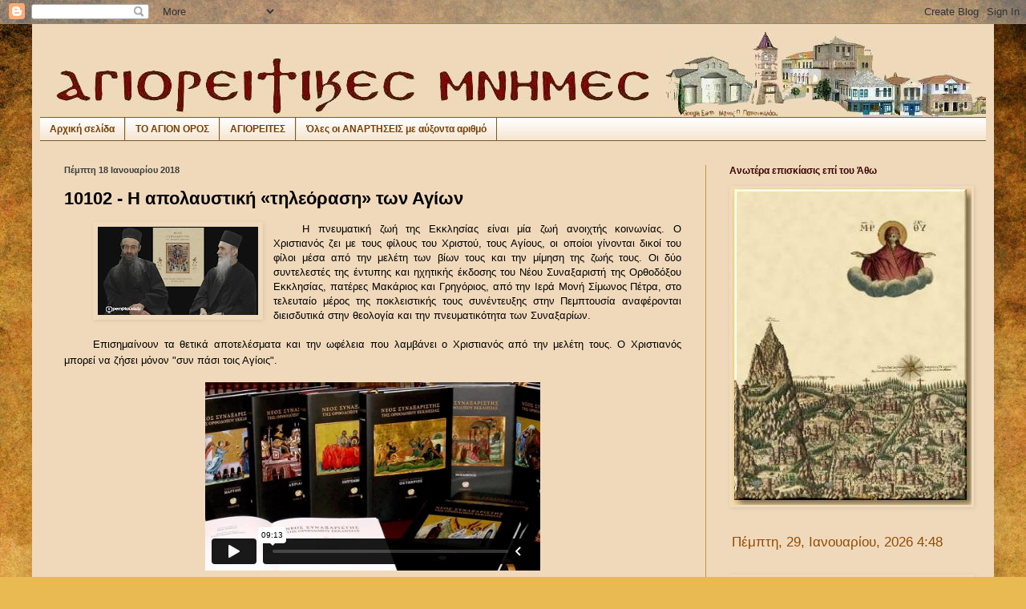

--- FILE ---
content_type: text/html; charset=UTF-8
request_url: https://agioritikesmnimes.blogspot.com/2018/01/10102.html
body_size: 45971
content:
<!DOCTYPE html>
<html class='v2' dir='ltr' lang='el'>
<head>
<link href='https://www.blogger.com/static/v1/widgets/335934321-css_bundle_v2.css' rel='stylesheet' type='text/css'/>
<meta content='width=1100' name='viewport'/>
<meta content='text/html; charset=UTF-8' http-equiv='Content-Type'/>
<meta content='blogger' name='generator'/>
<link href='https://agioritikesmnimes.blogspot.com/favicon.ico' rel='icon' type='image/x-icon'/>
<link href='http://agioritikesmnimes.blogspot.com/2018/01/10102.html' rel='canonical'/>
<link rel="alternate" type="application/atom+xml" title="ΑΓΙΟΡΕΙΤΙΚΕΣ ΜΝΗΜΕΣ - Atom" href="https://agioritikesmnimes.blogspot.com/feeds/posts/default" />
<link rel="alternate" type="application/rss+xml" title="ΑΓΙΟΡΕΙΤΙΚΕΣ ΜΝΗΜΕΣ - RSS" href="https://agioritikesmnimes.blogspot.com/feeds/posts/default?alt=rss" />
<link rel="service.post" type="application/atom+xml" title="ΑΓΙΟΡΕΙΤΙΚΕΣ ΜΝΗΜΕΣ - Atom" href="https://draft.blogger.com/feeds/7410977012593277323/posts/default" />

<link rel="alternate" type="application/atom+xml" title="ΑΓΙΟΡΕΙΤΙΚΕΣ ΜΝΗΜΕΣ - Atom" href="https://agioritikesmnimes.blogspot.com/feeds/7984275840294433890/comments/default" />
<!--Can't find substitution for tag [blog.ieCssRetrofitLinks]-->
<link href='https://blogger.googleusercontent.com/img/b/R29vZ2xl/AVvXsEhhxV_ioUMzYiX0taSc1NJiMd_6j7T5QXRSchKHZ0hKECxw9vM6PJceLUmo-wnMKZgM_SFd1FISKc1X8hNCZ1KaMtWwz54D__EDP5zjrsL8gHULImljnHSQqB6J4x9ws1rHvpeAhH2sNFXP/s200/5555.JPG' rel='image_src'/>
<meta content='http://agioritikesmnimes.blogspot.com/2018/01/10102.html' property='og:url'/>
<meta content='10102 - Η απολαυστική «τηλεόραση» των Αγίων' property='og:title'/>
<meta content='ΑΓΙΩΝΥΜΟΝ ΟΡΟΣ ΑΘΩΣ. ΑΓΙΟΝ ΟΡΟΣ. ΑΓΙΟΡΕΙΤΙΚΑ. ΜΟΝΑΧΙΣΜΟΣ. ΜΟΝΑΧΟΣ. ΑΘΩΝΙΤΗΣ.' property='og:description'/>
<meta content='https://blogger.googleusercontent.com/img/b/R29vZ2xl/AVvXsEhhxV_ioUMzYiX0taSc1NJiMd_6j7T5QXRSchKHZ0hKECxw9vM6PJceLUmo-wnMKZgM_SFd1FISKc1X8hNCZ1KaMtWwz54D__EDP5zjrsL8gHULImljnHSQqB6J4x9ws1rHvpeAhH2sNFXP/w1200-h630-p-k-no-nu/5555.JPG' property='og:image'/>
<title>ΑΓΙΟΡΕΙΤΙΚΕΣ ΜΝΗΜΕΣ: 10102 - Η απολαυστική &#171;τηλεόραση&#187; των Αγίων</title>
<style id='page-skin-1' type='text/css'><!--
/*
-----------------------------------------------
Blogger Template Style
Name:     Simple
Designer: Blogger
URL:      www.blogger.com
----------------------------------------------- */
/* Content
----------------------------------------------- */
body {
font: normal normal 12px Verdana, Geneva, sans-serif;
color: #000000;
background: #e9ba52 url(//themes.googleusercontent.com/image?id=0BwVBOzw_-hbMN2IwNWVhMDktYzNlYy00MGY2LWI5MTYtMTQ2ZTRkMmI3YTE1) repeat fixed top center /* Credit: mammuth (http://www.istockphoto.com/googleimages.php?id=10364914&platform=blogger) */;
padding: 0 40px 40px 40px;
}
html body .region-inner {
min-width: 0;
max-width: 100%;
width: auto;
}
h2 {
font-size: 22px;
}
a:link {
text-decoration:none;
color: #a11919;
}
a:visited {
text-decoration:none;
color: #a11919;
}
a:hover {
text-decoration:underline;
color: #6aa84f;
}
.body-fauxcolumn-outer .fauxcolumn-inner {
background: transparent none repeat scroll top left;
_background-image: none;
}
.body-fauxcolumn-outer .cap-top {
position: absolute;
z-index: 1;
height: 400px;
width: 100%;
}
.body-fauxcolumn-outer .cap-top .cap-left {
width: 100%;
background: transparent none repeat-x scroll top left;
_background-image: none;
}
.content-outer {
-moz-box-shadow: 0 0 40px rgba(0, 0, 0, .15);
-webkit-box-shadow: 0 0 5px rgba(0, 0, 0, .15);
-goog-ms-box-shadow: 0 0 10px #333333;
box-shadow: 0 0 40px rgba(0, 0, 0, .15);
margin-bottom: 1px;
}
.content-inner {
padding: 10px 10px;
}
.content-inner {
background-color: #f0d9bb;
}
/* Header
----------------------------------------------- */
.header-outer {
background: transparent none repeat-x scroll 0 -400px;
_background-image: none;
}
.Header h1 {
font: normal normal 60px Arial, Tahoma, Helvetica, FreeSans, sans-serif;
color: #c19a34;
text-shadow: -1px -1px 1px rgba(0, 0, 0, .2);
}
.Header h1 a {
color: #c19a34;
}
.Header .description {
font-size: 140%;
color: #7b7b7b;
}
.header-inner .Header .titlewrapper {
padding: 22px 30px;
}
.header-inner .Header .descriptionwrapper {
padding: 0 30px;
}
/* Tabs
----------------------------------------------- */
.tabs-inner .section:first-child {
border-top: 1px solid #745d29;
}
.tabs-inner .section:first-child ul {
margin-top: -1px;
border-top: 1px solid #745d29;
border-left: 0 solid #745d29;
border-right: 0 solid #745d29;
}
.tabs-inner .widget ul {
background: transparent url(https://resources.blogblog.com/blogblog/data/1kt/simple/gradients_light.png) repeat-x scroll 0 -800px;
_background-image: none;
border-bottom: 1px solid #745d29;
margin-top: 0;
margin-left: -30px;
margin-right: -30px;
}
.tabs-inner .widget li a {
display: inline-block;
padding: .6em 1em;
font: normal bold 12px Arial, Tahoma, Helvetica, FreeSans, sans-serif;
color: #783f04;
border-left: 1px solid #f0d9bb;
border-right: 1px solid #745d29;
}
.tabs-inner .widget li:first-child a {
border-left: none;
}
.tabs-inner .widget li.selected a, .tabs-inner .widget li a:hover {
color: #000000;
background-color: #f0dabc;
text-decoration: none;
}
/* Columns
----------------------------------------------- */
.main-outer {
border-top: 0 solid #c19a34;
}
.fauxcolumn-left-outer .fauxcolumn-inner {
border-right: 1px solid #c19a34;
}
.fauxcolumn-right-outer .fauxcolumn-inner {
border-left: 1px solid #c19a34;
}
/* Headings
----------------------------------------------- */
div.widget > h2,
div.widget h2.title {
margin: 0 0 1em 0;
font: normal bold 12px Arial, Tahoma, Helvetica, FreeSans, sans-serif;
color: #390404;
}
/* Widgets
----------------------------------------------- */
.widget .zippy {
color: #080872;
text-shadow: 2px 2px 1px rgba(0, 0, 0, .1);
}
.widget .popular-posts ul {
list-style: none;
}
/* Posts
----------------------------------------------- */
h2.date-header {
font: normal bold 11px Arial, Tahoma, Helvetica, FreeSans, sans-serif;
}
.date-header span {
background-color: #f0dabc;
color: #3d3d3d;
padding: inherit;
letter-spacing: inherit;
margin: inherit;
}
.main-inner {
padding-top: 30px;
padding-bottom: 30px;
}
.main-inner .column-center-inner {
padding: 0 15px;
}
.main-inner .column-center-inner .section {
margin: 0 15px;
}
.post {
margin: 0 0 25px 0;
}
h3.post-title, .comments h4 {
font: normal bold 22px Arial, Tahoma, Helvetica, FreeSans, sans-serif;
margin: .75em 0 0;
}
.post-body {
font-size: 110%;
line-height: 1.4;
position: relative;
}
.post-body img, .post-body .tr-caption-container, .Profile img, .Image img,
.BlogList .item-thumbnail img {
padding: 2px;
background: #f0dabc;
border: 1px solid #f0dabc;
-moz-box-shadow: 1px 1px 5px rgba(0, 0, 0, .1);
-webkit-box-shadow: 1px 1px 5px rgba(0, 0, 0, .1);
box-shadow: 1px 1px 5px rgba(0, 0, 0, .1);
}
.post-body img, .post-body .tr-caption-container {
padding: 5px;
}
.post-body .tr-caption-container {
color: #171717;
}
.post-body .tr-caption-container img {
padding: 0;
background: transparent;
border: none;
-moz-box-shadow: 0 0 0 rgba(0, 0, 0, .1);
-webkit-box-shadow: 0 0 0 rgba(0, 0, 0, .1);
box-shadow: 0 0 0 rgba(0, 0, 0, .1);
}
.post-header {
margin: 0 0 1.5em;
line-height: 1.6;
font-size: 90%;
}
.post-footer {
margin: 20px -2px 0;
padding: 5px 10px;
color: #783f04;
background-color: #f0d9bb;
border-bottom: 1px solid #c19a34;
line-height: 1.6;
font-size: 90%;
}
#comments .comment-author {
padding-top: 1.5em;
border-top: 1px solid #c19a34;
background-position: 0 1.5em;
}
#comments .comment-author:first-child {
padding-top: 0;
border-top: none;
}
.avatar-image-container {
margin: .2em 0 0;
}
#comments .avatar-image-container img {
border: 1px solid #f0dabc;
}
/* Comments
----------------------------------------------- */
.comments .comments-content .icon.blog-author {
background-repeat: no-repeat;
background-image: url([data-uri]);
}
.comments .comments-content .loadmore a {
border-top: 1px solid #080872;
border-bottom: 1px solid #080872;
}
.comments .comment-thread.inline-thread {
background-color: #f0d9bb;
}
.comments .continue {
border-top: 2px solid #080872;
}
/* Accents
---------------------------------------------- */
.section-columns td.columns-cell {
border-left: 1px solid #c19a34;
}
.blog-pager {
background: transparent none no-repeat scroll top center;
}
.blog-pager-older-link, .home-link,
.blog-pager-newer-link {
background-color: #f0d9bb;
padding: 5px;
}
.footer-outer {
border-top: 0 dashed #bbbbbb;
}
/* Mobile
----------------------------------------------- */
body.mobile  {
background-size: auto;
}
.mobile .body-fauxcolumn-outer {
background: transparent none repeat scroll top left;
}
.mobile .body-fauxcolumn-outer .cap-top {
background-size: 100% auto;
}
.mobile .content-outer {
-webkit-box-shadow: 0 0 3px rgba(0, 0, 0, .15);
box-shadow: 0 0 3px rgba(0, 0, 0, .15);
}
.mobile .tabs-inner .widget ul {
margin-left: 0;
margin-right: 0;
}
.mobile .post {
margin: 0;
}
.mobile .main-inner .column-center-inner .section {
margin: 0;
}
.mobile .date-header span {
padding: 0.1em 10px;
margin: 0 -10px;
}
.mobile h3.post-title {
margin: 0;
}
.mobile .blog-pager {
background: transparent none no-repeat scroll top center;
}
.mobile .footer-outer {
border-top: none;
}
.mobile .main-inner, .mobile .footer-inner {
background-color: #f0d9bb;
}
.mobile-index-contents {
color: #000000;
}
.mobile-link-button {
background-color: #a11919;
}
.mobile-link-button a:link, .mobile-link-button a:visited {
color: #ffffff;
}
.mobile .tabs-inner .section:first-child {
border-top: none;
}
.mobile .tabs-inner .PageList .widget-content {
background-color: #f0dabc;
color: #000000;
border-top: 1px solid #745d29;
border-bottom: 1px solid #745d29;
}
.mobile .tabs-inner .PageList .widget-content .pagelist-arrow {
border-left: 1px solid #745d29;
}

--></style>
<style id='template-skin-1' type='text/css'><!--
body {
min-width: 1200px;
}
.content-outer, .content-fauxcolumn-outer, .region-inner {
min-width: 1200px;
max-width: 1200px;
_width: 1200px;
}
.main-inner .columns {
padding-left: 0;
padding-right: 350px;
}
.main-inner .fauxcolumn-center-outer {
left: 0;
right: 350px;
/* IE6 does not respect left and right together */
_width: expression(this.parentNode.offsetWidth -
parseInt("0") -
parseInt("350px") + 'px');
}
.main-inner .fauxcolumn-left-outer {
width: 0;
}
.main-inner .fauxcolumn-right-outer {
width: 350px;
}
.main-inner .column-left-outer {
width: 0;
right: 100%;
margin-left: -0;
}
.main-inner .column-right-outer {
width: 350px;
margin-right: -350px;
}
#layout {
min-width: 0;
}
#layout .content-outer {
min-width: 0;
width: 800px;
}
#layout .region-inner {
min-width: 0;
width: auto;
}
body#layout div.add_widget {
padding: 8px;
}
body#layout div.add_widget a {
margin-left: 32px;
}
--></style>
<style>
    body {background-image:url(\/\/themes.googleusercontent.com\/image?id=0BwVBOzw_-hbMN2IwNWVhMDktYzNlYy00MGY2LWI5MTYtMTQ2ZTRkMmI3YTE1);}
    
@media (max-width: 200px) { body {background-image:url(\/\/themes.googleusercontent.com\/image?id=0BwVBOzw_-hbMN2IwNWVhMDktYzNlYy00MGY2LWI5MTYtMTQ2ZTRkMmI3YTE1&options=w200);}}
@media (max-width: 400px) and (min-width: 201px) { body {background-image:url(\/\/themes.googleusercontent.com\/image?id=0BwVBOzw_-hbMN2IwNWVhMDktYzNlYy00MGY2LWI5MTYtMTQ2ZTRkMmI3YTE1&options=w400);}}
@media (max-width: 800px) and (min-width: 401px) { body {background-image:url(\/\/themes.googleusercontent.com\/image?id=0BwVBOzw_-hbMN2IwNWVhMDktYzNlYy00MGY2LWI5MTYtMTQ2ZTRkMmI3YTE1&options=w800);}}
@media (max-width: 1200px) and (min-width: 801px) { body {background-image:url(\/\/themes.googleusercontent.com\/image?id=0BwVBOzw_-hbMN2IwNWVhMDktYzNlYy00MGY2LWI5MTYtMTQ2ZTRkMmI3YTE1&options=w1200);}}
/* Last tag covers anything over one higher than the previous max-size cap. */
@media (min-width: 1201px) { body {background-image:url(\/\/themes.googleusercontent.com\/image?id=0BwVBOzw_-hbMN2IwNWVhMDktYzNlYy00MGY2LWI5MTYtMTQ2ZTRkMmI3YTE1&options=w1600);}}
  </style>
<script type='text/javascript'>
        (function(i,s,o,g,r,a,m){i['GoogleAnalyticsObject']=r;i[r]=i[r]||function(){
        (i[r].q=i[r].q||[]).push(arguments)},i[r].l=1*new Date();a=s.createElement(o),
        m=s.getElementsByTagName(o)[0];a.async=1;a.src=g;m.parentNode.insertBefore(a,m)
        })(window,document,'script','https://www.google-analytics.com/analytics.js','ga');
        ga('create', 'UA-24320386-2', 'auto', 'blogger');
        ga('blogger.send', 'pageview');
      </script>
<link href='https://draft.blogger.com/dyn-css/authorization.css?targetBlogID=7410977012593277323&amp;zx=88bd21f7-34f5-4a2b-8bf2-4ecdfd9cab00' media='none' onload='if(media!=&#39;all&#39;)media=&#39;all&#39;' rel='stylesheet'/><noscript><link href='https://draft.blogger.com/dyn-css/authorization.css?targetBlogID=7410977012593277323&amp;zx=88bd21f7-34f5-4a2b-8bf2-4ecdfd9cab00' rel='stylesheet'/></noscript>
<meta name='google-adsense-platform-account' content='ca-host-pub-1556223355139109'/>
<meta name='google-adsense-platform-domain' content='blogspot.com'/>

</head>
<body class='loading variant-pale'>
<div class='navbar section' id='navbar' name='Navbar'><div class='widget Navbar' data-version='1' id='Navbar1'><script type="text/javascript">
    function setAttributeOnload(object, attribute, val) {
      if(window.addEventListener) {
        window.addEventListener('load',
          function(){ object[attribute] = val; }, false);
      } else {
        window.attachEvent('onload', function(){ object[attribute] = val; });
      }
    }
  </script>
<div id="navbar-iframe-container"></div>
<script type="text/javascript" src="https://apis.google.com/js/platform.js"></script>
<script type="text/javascript">
      gapi.load("gapi.iframes:gapi.iframes.style.bubble", function() {
        if (gapi.iframes && gapi.iframes.getContext) {
          gapi.iframes.getContext().openChild({
              url: 'https://draft.blogger.com/navbar/7410977012593277323?po\x3d7984275840294433890\x26origin\x3dhttps://agioritikesmnimes.blogspot.com',
              where: document.getElementById("navbar-iframe-container"),
              id: "navbar-iframe"
          });
        }
      });
    </script><script type="text/javascript">
(function() {
var script = document.createElement('script');
script.type = 'text/javascript';
script.src = '//pagead2.googlesyndication.com/pagead/js/google_top_exp.js';
var head = document.getElementsByTagName('head')[0];
if (head) {
head.appendChild(script);
}})();
</script>
</div></div>
<div class='body-fauxcolumns'>
<div class='fauxcolumn-outer body-fauxcolumn-outer'>
<div class='cap-top'>
<div class='cap-left'></div>
<div class='cap-right'></div>
</div>
<div class='fauxborder-left'>
<div class='fauxborder-right'></div>
<div class='fauxcolumn-inner'>
</div>
</div>
<div class='cap-bottom'>
<div class='cap-left'></div>
<div class='cap-right'></div>
</div>
</div>
</div>
<div class='content'>
<div class='content-fauxcolumns'>
<div class='fauxcolumn-outer content-fauxcolumn-outer'>
<div class='cap-top'>
<div class='cap-left'></div>
<div class='cap-right'></div>
</div>
<div class='fauxborder-left'>
<div class='fauxborder-right'></div>
<div class='fauxcolumn-inner'>
</div>
</div>
<div class='cap-bottom'>
<div class='cap-left'></div>
<div class='cap-right'></div>
</div>
</div>
</div>
<div class='content-outer'>
<div class='content-cap-top cap-top'>
<div class='cap-left'></div>
<div class='cap-right'></div>
</div>
<div class='fauxborder-left content-fauxborder-left'>
<div class='fauxborder-right content-fauxborder-right'></div>
<div class='content-inner'>
<header>
<div class='header-outer'>
<div class='header-cap-top cap-top'>
<div class='cap-left'></div>
<div class='cap-right'></div>
</div>
<div class='fauxborder-left header-fauxborder-left'>
<div class='fauxborder-right header-fauxborder-right'></div>
<div class='region-inner header-inner'>
<div class='header section' id='header' name='Κεφαλίδα'><div class='widget Header' data-version='1' id='Header1'>
<div id='header-inner'>
<a href='https://agioritikesmnimes.blogspot.com/' style='display: block'>
<img alt='ΑΓΙΟΡΕΙΤΙΚΕΣ ΜΝΗΜΕΣ' height='106px; ' id='Header1_headerimg' src='https://blogger.googleusercontent.com/img/b/R29vZ2xl/AVvXsEijx_hrsBsbyfSaX2fUWUBFRrk7-pJQtLz6uv2g26tpig0597D826YYAX4puurs0AgR3yyhoTn2t7zfcvI8NTD50y0jjdsy1hEqxax3XnTSuaWs9AyO-FkFvkOfgsbnUrxLdUYbeH5wZUKo/s1600/02.jpg' style='display: block' width='1200px; '/>
</a>
</div>
</div></div>
</div>
</div>
<div class='header-cap-bottom cap-bottom'>
<div class='cap-left'></div>
<div class='cap-right'></div>
</div>
</div>
</header>
<div class='tabs-outer'>
<div class='tabs-cap-top cap-top'>
<div class='cap-left'></div>
<div class='cap-right'></div>
</div>
<div class='fauxborder-left tabs-fauxborder-left'>
<div class='fauxborder-right tabs-fauxborder-right'></div>
<div class='region-inner tabs-inner'>
<div class='tabs section' id='crosscol' name='Σε όλες τις στήλες'><div class='widget LinkList' data-version='1' id='LinkList13'>
<h2>ΤΟ ΑΓΙΟΝ ΟΡΟΣ</h2>
<div class='widget-content'>
<ul>
<li><a href='http://agioritikesmnimes.blogspot.gr/'>Αρχική σελίδα</a></li>
<li><a href='http://orosathos.blogspot.gr/'>ΤΟ ΑΓΙΟΝ ΟΡΟΣ</a></li>
<li><a href='http://athgerontes.blogspot.gr/'>ΑΓΙΟΡΕΙΤΕΣ</a></li>
<li><a href='http://mnimesagoros.blogspot.gr/'>Όλες οι ΑΝΑΡΤΗΣΕΙΣ με αύξοντα αριθμό</a></li>
</ul>
<div class='clear'></div>
</div>
</div></div>
<div class='tabs no-items section' id='crosscol-overflow' name='Cross-Column 2'></div>
</div>
</div>
<div class='tabs-cap-bottom cap-bottom'>
<div class='cap-left'></div>
<div class='cap-right'></div>
</div>
</div>
<div class='main-outer'>
<div class='main-cap-top cap-top'>
<div class='cap-left'></div>
<div class='cap-right'></div>
</div>
<div class='fauxborder-left main-fauxborder-left'>
<div class='fauxborder-right main-fauxborder-right'></div>
<div class='region-inner main-inner'>
<div class='columns fauxcolumns'>
<div class='fauxcolumn-outer fauxcolumn-center-outer'>
<div class='cap-top'>
<div class='cap-left'></div>
<div class='cap-right'></div>
</div>
<div class='fauxborder-left'>
<div class='fauxborder-right'></div>
<div class='fauxcolumn-inner'>
</div>
</div>
<div class='cap-bottom'>
<div class='cap-left'></div>
<div class='cap-right'></div>
</div>
</div>
<div class='fauxcolumn-outer fauxcolumn-left-outer'>
<div class='cap-top'>
<div class='cap-left'></div>
<div class='cap-right'></div>
</div>
<div class='fauxborder-left'>
<div class='fauxborder-right'></div>
<div class='fauxcolumn-inner'>
</div>
</div>
<div class='cap-bottom'>
<div class='cap-left'></div>
<div class='cap-right'></div>
</div>
</div>
<div class='fauxcolumn-outer fauxcolumn-right-outer'>
<div class='cap-top'>
<div class='cap-left'></div>
<div class='cap-right'></div>
</div>
<div class='fauxborder-left'>
<div class='fauxborder-right'></div>
<div class='fauxcolumn-inner'>
</div>
</div>
<div class='cap-bottom'>
<div class='cap-left'></div>
<div class='cap-right'></div>
</div>
</div>
<!-- corrects IE6 width calculation -->
<div class='columns-inner'>
<div class='column-center-outer'>
<div class='column-center-inner'>
<div class='main section' id='main' name='Κύριος'><div class='widget Blog' data-version='1' id='Blog1'>
<div class='blog-posts hfeed'>

          <div class="date-outer">
        
<h2 class='date-header'><span>Πέμπτη 18 Ιανουαρίου 2018</span></h2>

          <div class="date-posts">
        
<div class='post-outer'>
<div class='post hentry uncustomized-post-template' itemprop='blogPost' itemscope='itemscope' itemtype='http://schema.org/BlogPosting'>
<meta content='https://blogger.googleusercontent.com/img/b/R29vZ2xl/AVvXsEhhxV_ioUMzYiX0taSc1NJiMd_6j7T5QXRSchKHZ0hKECxw9vM6PJceLUmo-wnMKZgM_SFd1FISKc1X8hNCZ1KaMtWwz54D__EDP5zjrsL8gHULImljnHSQqB6J4x9ws1rHvpeAhH2sNFXP/s200/5555.JPG' itemprop='image_url'/>
<meta content='7410977012593277323' itemprop='blogId'/>
<meta content='7984275840294433890' itemprop='postId'/>
<a name='7984275840294433890'></a>
<h3 class='post-title entry-title' itemprop='name'>
10102 - Η απολαυστική &#171;τηλεόραση&#187; των Αγίων
</h3>
<div class='post-header'>
<div class='post-header-line-1'></div>
</div>
<div class='post-body entry-content' id='post-body-7984275840294433890' itemprop='description articleBody'>
<div class="MsoNormal" style="text-align: justify; text-indent: 27.0pt;">
<div class="separator" style="clear: both; text-align: center;">
<a href="https://blogger.googleusercontent.com/img/b/R29vZ2xl/AVvXsEhhxV_ioUMzYiX0taSc1NJiMd_6j7T5QXRSchKHZ0hKECxw9vM6PJceLUmo-wnMKZgM_SFd1FISKc1X8hNCZ1KaMtWwz54D__EDP5zjrsL8gHULImljnHSQqB6J4x9ws1rHvpeAhH2sNFXP/s1600/5555.JPG" imageanchor="1" style="clear: left; float: left; margin-bottom: 1em; margin-right: 1em;"><img border="0" data-original-height="455" data-original-width="827" height="110" src="https://blogger.googleusercontent.com/img/b/R29vZ2xl/AVvXsEhhxV_ioUMzYiX0taSc1NJiMd_6j7T5QXRSchKHZ0hKECxw9vM6PJceLUmo-wnMKZgM_SFd1FISKc1X8hNCZ1KaMtWwz54D__EDP5zjrsL8gHULImljnHSQqB6J4x9ws1rHvpeAhH2sNFXP/s200/5555.JPG" width="200" /></a></div>
<div class="MsoNormal" style="text-indent: 27pt;">
<span style="font-family: Verdana, sans-serif;">Η πνευματική ζωή της Εκκλησίας
είναι μία ζωή ανοιχτής κοινωνίας. Ο Χριστιανός ζει με τους φίλους του Χριστού,
τους Αγίους, οι οποίοι γίνονται δικοί του φίλοι μέσα από την μελέτη των βίων
τους και την μίμηση της ζωής τους. Οι δύο συντελεστές της έντυπης και ηχητικής
έκδοσης του Νέου Συναξαριστή της Ορθοδόξου Εκκλησίας, πατέρες Μακάριος και
Γρηγόριος, από την Ιερά Μονή Σίμωνος Πέτρα, στο τελευταίο μέρος της
ποκλειστικής τους συνέντευξης στην Πεμπτουσία αναφέρονται διεισδυτικά στην
θεολογία και την πνευματικότητα των Συναξαρίων.</span></div>
<a name="more"></a><span style="font-family: Verdana, sans-serif;">&nbsp;</span><br />
<div class="MsoNormal" style="text-indent: 27pt;">
<span style="font-family: Verdana, sans-serif;">Επισημαίνουν τα θετικά
αποτελέσματα και την ωφέλεια που λαμβάνει ο Χριστιανός από την μελέτη τους. Ο
Χριστιανός μπορεί να ζήσει μόνον "συν πάσι τοις Αγίοις".</span><span style="font-family: Verdana; font-size: 11pt;"><o:p></o:p></span></div>
</div>
<br />
<div style="text-align: center;">
<iframe allowfullscreen="" frameborder="0" height="235" mozallowfullscreen="" src="https://player.vimeo.com/video/221291805?title=0&amp;byline=0&amp;portrait=0" webkitallowfullscreen="" width="418"></iframe>
</div>
<div style="text-align: center;">
<br /></div>
<div class="MsoNormal" style="text-align: justify; text-indent: 27.0pt;">
<div class="MsoNormal" style="text-indent: 27pt;">
<span style="font-family: Arial, Helvetica, sans-serif;">Προηγούμενο: <a href="http://agioritikesmnimes.blogspot.gr/2018/01/10092.html"><span style="color: blue;">10092 - Ο Νέος
Συναξαριστής της Εκκλησίας και ο Πανορθόδοξος χαρακτήρας του</span></a></span><span style="font-family: Verdana; font-size: 11pt;"><o:p></o:p></span></div>
</div>
<div style='clear: both;'></div>
</div>
<div class='post-footer'>
<div class='post-footer-line post-footer-line-1'>
<span class='post-author vcard'>
Αναρτήθηκε από
<span class='fn' itemprop='author' itemscope='itemscope' itemtype='http://schema.org/Person'>
<meta content='https://draft.blogger.com/profile/04997904586741075917' itemprop='url'/>
<a class='g-profile' href='https://draft.blogger.com/profile/04997904586741075917' rel='author' title='author profile'>
<span itemprop='name'>Keliotis Giannis</span>
</a>
</span>
</span>
<span class='post-timestamp'>
στις
<meta content='http://agioritikesmnimes.blogspot.com/2018/01/10102.html' itemprop='url'/>
<a class='timestamp-link' href='https://agioritikesmnimes.blogspot.com/2018/01/10102.html' rel='bookmark' title='permanent link'><abbr class='published' itemprop='datePublished' title='2018-01-18T07:44:00+02:00'>1/18/2018 07:44:00 π.μ.</abbr></a>
</span>
<span class='post-comment-link'>
</span>
<span class='post-icons'>
<span class='item-control blog-admin pid-1059217611'>
<a href='https://draft.blogger.com/post-edit.g?blogID=7410977012593277323&postID=7984275840294433890&from=pencil' title='Επεξεργασία ανάρτησης'>
<img alt='' class='icon-action' height='18' src='https://resources.blogblog.com/img/icon18_edit_allbkg.gif' width='18'/>
</a>
</span>
</span>
<div class='post-share-buttons goog-inline-block'>
<a class='goog-inline-block share-button sb-email' href='https://draft.blogger.com/share-post.g?blogID=7410977012593277323&postID=7984275840294433890&target=email' target='_blank' title='Αποστολή με μήνυμα ηλεκτρονικού ταχυδρομείου
'><span class='share-button-link-text'>Αποστολή με μήνυμα ηλεκτρονικού ταχυδρομείου
</span></a><a class='goog-inline-block share-button sb-blog' href='https://draft.blogger.com/share-post.g?blogID=7410977012593277323&postID=7984275840294433890&target=blog' onclick='window.open(this.href, "_blank", "height=270,width=475"); return false;' target='_blank' title='BlogThis!'><span class='share-button-link-text'>BlogThis!</span></a><a class='goog-inline-block share-button sb-twitter' href='https://draft.blogger.com/share-post.g?blogID=7410977012593277323&postID=7984275840294433890&target=twitter' target='_blank' title='Κοινοποίηση στο X'><span class='share-button-link-text'>Κοινοποίηση στο X</span></a><a class='goog-inline-block share-button sb-facebook' href='https://draft.blogger.com/share-post.g?blogID=7410977012593277323&postID=7984275840294433890&target=facebook' onclick='window.open(this.href, "_blank", "height=430,width=640"); return false;' target='_blank' title='Μοιραστείτε το στο Facebook'><span class='share-button-link-text'>Μοιραστείτε το στο Facebook</span></a><a class='goog-inline-block share-button sb-pinterest' href='https://draft.blogger.com/share-post.g?blogID=7410977012593277323&postID=7984275840294433890&target=pinterest' target='_blank' title='Κοινοποίηση στο Pinterest'><span class='share-button-link-text'>Κοινοποίηση στο Pinterest</span></a>
</div>
</div>
<div class='post-footer-line post-footer-line-2'>
<span class='post-labels'>
</span>
</div>
<div class='post-footer-line post-footer-line-3'>
<span class='post-location'>
</span>
</div>
</div>
</div>
<div class='comments' id='comments'>
<a name='comments'></a>
<h4>Δεν υπάρχουν σχόλια:</h4>
<div id='Blog1_comments-block-wrapper'>
<dl class='avatar-comment-indent' id='comments-block'>
</dl>
</div>
<p class='comment-footer'>
<div class='comment-form'>
<a name='comment-form'></a>
<h4 id='comment-post-message'>Δημοσίευση σχολίου</h4>
<p>
</p>
<a href='https://draft.blogger.com/comment/frame/7410977012593277323?po=7984275840294433890&hl=el&saa=85391&origin=https://agioritikesmnimes.blogspot.com' id='comment-editor-src'></a>
<iframe allowtransparency='true' class='blogger-iframe-colorize blogger-comment-from-post' frameborder='0' height='410px' id='comment-editor' name='comment-editor' src='' width='100%'></iframe>
<script src='https://www.blogger.com/static/v1/jsbin/2830521187-comment_from_post_iframe.js' type='text/javascript'></script>
<script type='text/javascript'>
      BLOG_CMT_createIframe('https://draft.blogger.com/rpc_relay.html');
    </script>
</div>
</p>
</div>
</div>

        </div></div>
      
</div>
<div class='blog-pager' id='blog-pager'>
<span id='blog-pager-newer-link'>
<a class='blog-pager-newer-link' href='https://agioritikesmnimes.blogspot.com/2018/01/10103-2.html' id='Blog1_blog-pager-newer-link' title='Νεότερη ανάρτηση'>Νεότερη ανάρτηση</a>
</span>
<span id='blog-pager-older-link'>
<a class='blog-pager-older-link' href='https://agioritikesmnimes.blogspot.com/2018/01/10101-1654.html' id='Blog1_blog-pager-older-link' title='Παλαιότερη Ανάρτηση'>Παλαιότερη Ανάρτηση</a>
</span>
<a class='home-link' href='https://agioritikesmnimes.blogspot.com/'>Αρχική σελίδα</a>
</div>
<div class='clear'></div>
<div class='post-feeds'>
<div class='feed-links'>
Εγγραφή σε:
<a class='feed-link' href='https://agioritikesmnimes.blogspot.com/feeds/7984275840294433890/comments/default' target='_blank' type='application/atom+xml'>Σχόλια ανάρτησης (Atom)</a>
</div>
</div>
</div></div>
</div>
</div>
<div class='column-left-outer'>
<div class='column-left-inner'>
<aside>
</aside>
</div>
</div>
<div class='column-right-outer'>
<div class='column-right-inner'>
<aside>
<div class='sidebar section' id='sidebar-right-1'><div class='widget Image' data-version='1' id='Image4'>
<h2>Ανωτέρα επισκίασις επί του Άθω</h2>
<div class='widget-content'>
<a href='https://anemi.lib.uoc.gr/php/pdf_pager.php?rec=/metadata/d/1/c/metadata-212-0000107.tkl&do=75525.pdf&pageno=2&pagestart=1&width=445&height=650&maxpage=182&lang=el'>
<img alt='Ανωτέρα επισκίασις επί του Άθω' height='395' id='Image4_img' src='https://blogger.googleusercontent.com/img/b/R29vZ2xl/AVvXsEiCS4VqtQ7p4xus4aGvwO1GSFdiodBlbTygCPficJGAF1U_pXTq8klovAQVRQ07k8X0CmCuTylMywe-XwTYk5TvJbNVGEy4dEKj839rhJ6ZL2m8WjznMwi38RITVPm-58igX_B8OsnNclJd/s1600/unnamed+-+%25CE%2591%25CE%25BD%25CF%2584%25CE%25B9%25CE%25B3%25CF%2581%25CE%25B1%25CF%2586%25CE%25AE.jpg' width='299'/>
</a>
<br/>
</div>
<div class='clear'></div>
</div><div class='widget HTML' data-version='1' id='HTML8'>
<div class='widget-content'>
<style>
.clockstyle {background-color:#0dabc;border: 1px solid #0dabc;padding:3px;color:#904c07; font: 17px Arial;display:inline;}
</style>
<script>
tday=new Array("Κυριακή","Δευτέρα","Τρίτη","Τετάρτη","Πέμπτη","Παρασκευή","Σάββατο");
tmonth=new Array("Ιανουαρίου","Φεβρουαρίου","Μαρτίου","Απριλίου","Μαΐου","Ιουνίου","Ιουλίου","Αυγούστου","Σεπτεμβρίου","Οκτωβρίου","Νοεμβρίου","Δεκεμβρίου");
function GetClock(){
var d=new Date();
var nday=d.getDay(),ndate=d.getDate(),nmonth=d.getMonth(),nyear=d.getYear();
if(nyear<1000) nyear+=1900;
var

nhour=d.getHours(),nmin=d.getMinutes(),nsec=d.getSeconds(),ap;
if(nhour==0){ap=" am";nhour=12;}
else if(nhour<12){ap=" am";}
else if(nhour==12){ap=" pm";}
else if(nhour>12){ap=" pm";nhour-=12;}
if(nmin<=9) nmin="0"+nmin;
document.getElementById('clockbox').innerHTML=""+tday[nday]+", "+ndate+", "+tmonth[nmonth]+", "+nyear+" "+nhour+":"+nmin+"";}
window.onload=function(){GetClock();
setInterval(GetClock,1000);}
</script>
<div id="clockbox" class="clockstyle">
</div>
</div>
<div class='clear'></div>
</div><div class='widget Image' data-version='1' id='Image12'>
<div class='widget-content'>
<a href='http://agioritikesmnimes.blogspot.com/p/blog-page.html'>
<img alt='' height='88' id='Image12_img' src='https://blogger.googleusercontent.com/img/b/R29vZ2xl/AVvXsEi4snyGj3XF6XhTHs1-gV4JDJTPPEAmCw-QFp-7Skmda3jQ0U9PHbQOsN6InQlKAAPPjbcN_NK_gXCHm4m2GD7woOlAKqJiY5Z7dtu6HgQSDm5Jt9oaB0KvSJ3KUgGPWRLjb_Z2CLQ0_aR7/s1600/05.jpg' width='300'/>
</a>
<br/>
</div>
<div class='clear'></div>
</div><div class='widget Image' data-version='1' id='Image22'>
<div class='widget-content'>
<a href='https://www.youtube.com/watch?v=FWhcgCK0_sQ'>
<img alt='' height='88' id='Image22_img' src='https://blogger.googleusercontent.com/img/b/R29vZ2xl/AVvXsEjPlUU9owmyE7yMQjtqIwx1gEhV09RMhHWVY19NEbzewcWw4ig2-zm_u78esVmpooNlzvdQ7-xb-HuwMdrkKvFNF9Wi_Cb614nZcqk-tHwEb2FfWeLk3Ks111YMioLq8rGjHvrMYW3JDh5m/s1600/04.jpg' width='300'/>
</a>
<br/>
</div>
<div class='clear'></div>
</div><div class='widget Image' data-version='1' id='Image27'>
<h2>ΑΘΩΝΙΚΗ ΨΗΦΙΑΚΗ ΚΙΒΩΤΟΣ</h2>
<div class='widget-content'>
<a href='http://agioritikesmnimes.blogspot.com/2020/02/13232.html'>
<img alt='ΑΘΩΝΙΚΗ ΨΗΦΙΑΚΗ ΚΙΒΩΤΟΣ' height='92' id='Image27_img' src='https://blogger.googleusercontent.com/img/b/R29vZ2xl/AVvXsEgHpwg7nHhvLzG43ppu8_3qFu_jAUYJ8_VOfdoeyauVihwKsGQ5nLV4on9OWTHg4wrGvposk6kJrA3DAbi8Cqoli2QE29bVzskHbibyIikBa99GE9P0Tu49l0owMAx6iq_FoIbNZUFP602f/s1600/arxikh4.jpg' width='300'/>
</a>
<br/>
</div>
<div class='clear'></div>
</div><div class='widget HTML' data-version='1' id='HTML16'>
<h2 class='title'>Άγιο Όρος - Ψηφιακή εποχή. μέρος 1ο</h2>
<div class='widget-content'>
<iframe width="300" height="200" src="https://www.youtube.com/embed/cikPodJ1QKs" frameborder="0" allow="accelerometer; autoplay; encrypted-media; gyroscope; picture-in-picture" allowfullscreen></iframe>
</div>
<div class='clear'></div>
</div><div class='widget Image' data-version='1' id='Image25'>
<div class='widget-content'>
<img alt='' height='48' id='Image25_img' src='https://blogger.googleusercontent.com/img/b/R29vZ2xl/AVvXsEjkVjAsDIQw6QvwReyKBETgk2iUrXwMvOzg9iCJwuGSdvBDjJLRacw3Q4yh6Dy3EqZDsunSIB0hYdPrTqm-3NLJ9NH7CcDsLdpTnQiLWbfY3RgYWsTrlhwgz-Vl3MA4HcgXyHtDeqV5ZuqJ/s1600/07.jpg' width='300'/>
<br/>
</div>
<div class='clear'></div>
</div><div class='widget HTML' data-version='1' id='HTML4'>
<h2 class='title'>ΑΓΙΟΝ ΟΡΟΣ, 1917-1918</h2>
<div class='widget-content'>
<iframe width="300" height="200" src="https://www.youtube.com/embed/4g1HGIAATOE" frameborder="0" allow="accelerometer; autoplay; encrypted-media; gyroscope; picture-in-picture" allowfullscreen></iframe>
</div>
<div class='clear'></div>
</div><div class='widget HTML' data-version='1' id='HTML12'>
<h2 class='title'>ΑΓΙΟΝ ΟΡΟΣ, 1953</h2>
<div class='widget-content'>
<iframe width="300" height="200" src="https://www.youtube.com/embed/DpePImbC3yE" frameborder="0" allow="accelerometer; autoplay; encrypted-media; gyroscope; picture-in-picture" allowfullscreen></iframe>
</div>
<div class='clear'></div>
</div><div class='widget HTML' data-version='1' id='HTML19'>
<h2 class='title'>ΑΓΙΟΝ ΟΡΟΣ, 1963 ΕΟΡΤΑΣΜΟΣ ΧΙΛΙΕΤΗΡΙΔΑΣ</h2>
<div class='widget-content'>
<iframe width="300" height="200" src="https://www.youtube.com/embed/ACIqLAPKbU8" frameborder="0" allow="accelerometer; autoplay; encrypted-media; gyroscope; picture-in-picture" allowfullscreen></iframe>
</div>
<div class='clear'></div>
</div><div class='widget HTML' data-version='1' id='HTML14'>
<h2 class='title'>ΑΓΙΟΝ ΟΡΟΣ, 1963</h2>
<div class='widget-content'>
<iframe width="300" height="200" src="https://www.youtube.com/embed/THwX8V2x2Lg" frameborder="0" allow="accelerometer; autoplay; encrypted-media; gyroscope; picture-in-picture" allowfullscreen></iframe>
</div>
<div class='clear'></div>
</div><div class='widget HTML' data-version='1' id='HTML15'>
<h2 class='title'>ΑΓΙΟΝ ΟΡΟΣ, 1965</h2>
<div class='widget-content'>
<iframe width="300" height="200" src="https://www.youtube.com/embed/PtpCaTNZh2E" frameborder="0" allow="accelerometer; autoplay; encrypted-media; gyroscope; picture-in-picture" allowfullscreen></iframe>
</div>
<div class='clear'></div>
</div><div class='widget HTML' data-version='1' id='HTML22'>
<h2 class='title'>ΑΓΙΟΝ ΟΡΟΣ, 1975 ΧΙΛΙΑΝΔΑΡΙ</h2>
<div class='widget-content'>
<iframe width="300" height="200" src="https://www.youtube.com/embed/H7hhTwy_-9c" frameborder="0" allow="accelerometer; autoplay; encrypted-media; gyroscope; picture-in-picture" allowfullscreen></iframe>
</div>
<div class='clear'></div>
</div><div class='widget HTML' data-version='1' id='HTML23'>
<h2 class='title'>ΑΓΙΟΝ ΟΡΟΣ, 1979 ΟΔΟΙΠΟΡΙΚΟ</h2>
<div class='widget-content'>
<iframe width="300" height="200" src="https://www.youtube.com/embed/91BCmAf25ro" frameborder="0" allow="accelerometer; autoplay; encrypted-media; gyroscope; picture-in-picture" allowfullscreen></iframe>
</div>
<div class='clear'></div>
</div><div class='widget HTML' data-version='1' id='HTML24'>
<h2 class='title'>ΑΓΙΟΝ ΟΡΟΣ, 1979 ΜΟΝΑΣΤΙΚΟΣ ΒΙΟΣ</h2>
<div class='widget-content'>
<iframe width="300" height="200" src="https://www.youtube.com/embed/_jm8nNwpaFw" frameborder="0" allow="accelerometer; autoplay; encrypted-media; gyroscope; picture-in-picture" allowfullscreen></iframe>
</div>
<div class='clear'></div>
</div><div class='widget HTML' data-version='1' id='HTML25'>
<h2 class='title'>ΑΓΙΟΝ ΟΡΟΣ, 1979 ΠΡΩΤΑΤΟ-ΜΑΝ. ΠΑΝΣΕΛΗΝΟΣ</h2>
<div class='widget-content'>
<iframe width="300" height="200" src="https://www.youtube.com/embed/x6dljkFFdkA" frameborder="0" allow="accelerometer; autoplay; encrypted-media; gyroscope; picture-in-picture" allowfullscreen></iframe>
</div>
<div class='clear'></div>
</div><div class='widget HTML' data-version='1' id='HTML20'>
<h2 class='title'>ΑΓΙΟΝ ΟΡΟΣ, 1990 ΠΑΤΡΙΑΡΧΗΣ ΔΗΜΗΤΡΙΟΣ</h2>
<div class='widget-content'>
<iframe width="300" height="200" src="https://www.youtube.com/embed/8N2qdgXjpos" frameborder="0" allow="accelerometer; autoplay; encrypted-media; gyroscope; picture-in-picture" allowfullscreen></iframe>
</div>
<div class='clear'></div>
</div><div class='widget HTML' data-version='1' id='HTML13'>
<div class='widget-content'>
<p align="justify"><br/><form id="searchthis" action="http://www.agioritikesmnimes.blogspot.gr/search" style="display:inline;" method="get"><br/><strong>ΑΝΑΖΗΤΗΣΗ Στην αναζήτηση χρησιμοποιούμε πεζά γράμματα με τονισμό των λέξεων<br/></strong><br/><input id="b-query" maxlength="255" name="q" size="20" type="text"/><br/><input id="b-searchbtn" value="Αναζήτηση" type="submit"/><br/></form></p>
</div>
<div class='clear'></div>
</div><div class='widget Image' data-version='1' id='Image42'>
<div class='widget-content'>
<a href='https://episkepsioikpatragor.blogspot.com/'>
<img alt='' height='88' id='Image42_img' src='https://blogger.googleusercontent.com/img/b/R29vZ2xl/AVvXsEgdIL7tVDdcC2f3DDEBS-c1mgWjCZ8c6dpfurrdzYN8xDIoQWgaOT6PAwOZjsfc0ebaxJkvYGpkGnNl_SP1lZ-x8hJMlI7uE33l-pB3utB2-xbQPCQPTuU-0_lN-iZl_k5VHC8Ra-HrjWkA/s1600/07.jpg' width='300'/>
</a>
<br/>
</div>
<div class='clear'></div>
</div><div class='widget Image' data-version='1' id='Image20'>
<div class='widget-content'>
<a href='http://agioritikesmnimes.blogspot.com/2012/02/740.html'>
<img alt='' height='88' id='Image20_img' src='https://blogger.googleusercontent.com/img/b/R29vZ2xl/AVvXsEgF0khw3vPByralRPSsXg6P3r4BXMv-CMiiez7O4ct7m_pNfiR4ZjOWjghmfvJ2ddkv3I8ZqbVztpzN2W9wyC-DcS9HeAKNhhSBIkKYOpgjPmFv9sGkCBhvgS_jazjN_WSJKEFqgvVRaFn4/s1600/03.jpg' width='300'/>
</a>
<br/>
</div>
<div class='clear'></div>
</div><div class='widget Image' data-version='1' id='Image1'>
<div class='widget-content'>
<a href='http://agioritikesmnimes.blogspot.gr/2012/08/1750.html'>
<img alt='' height='88' id='Image1_img' src='https://blogger.googleusercontent.com/img/b/R29vZ2xl/AVvXsEjRxD05tcMclwQXCAshM0yP9lbJT8fqKHqW3AGwAJvxQLl26F-HXmBW_M-GdQQ-yRvFnws8sZy28fK1QAP2K9LTzNlIb_v_cL0S5k3Zux3wS78pWEjDp8VqVTqr_ktThjV0H6FrJ3NL-I_y/s1600/06.jpg' width='300'/>
</a>
<br/>
</div>
<div class='clear'></div>
</div><div class='widget Image' data-version='1' id='Image7'>
<div class='widget-content'>
<a href='https://agioritikesmnimes.blogspot.gr/2018/02/10212.html'>
<img alt='' height='88' id='Image7_img' src='https://blogger.googleusercontent.com/img/b/R29vZ2xl/AVvXsEg3-TSGPtV69lMGkMccYm42dL0GVwgHhka90djr2tddaiNMa-7HRWiO7nyI64INyrst1__BgA3aoYCS-6cTC8zIQaG99as4J1jeSPBbXyv5H-AtNolGu1cDGyWBQz4ukq3IEVQF8YIrVpQv/s1600/07.jpg' width='300'/>
</a>
<br/>
</div>
<div class='clear'></div>
</div><div class='widget Image' data-version='1' id='Image13'>
<div class='widget-content'>
<a href='https://agioritikesmnimes.blogspot.com/2018/06/10811.html'>
<img alt='' height='88' id='Image13_img' src='https://blogger.googleusercontent.com/img/b/R29vZ2xl/AVvXsEjWJIpu1FAWSZRoBiPKabf7gGM7_nRcbzCSqUfEknD1FuzjMeXP4yhfexT7x_m-4jKLhxyFkJsXBlvMygbSEWHtLmE6eUNquRl9pgO176-o0V98Xgrvg3XRV0_LLNecAER1mqfjKlwYuNqL/s1600/08.jpg' width='300'/>
</a>
<br/>
</div>
<div class='clear'></div>
</div><div class='widget Image' data-version='1' id='Image23'>
<div class='widget-content'>
<a href='http://agioritikesmnimes.blogspot.com/2019/01/11560-20-2019.html'>
<img alt='' height='88' id='Image23_img' src='https://blogger.googleusercontent.com/img/b/R29vZ2xl/AVvXsEjuuK3yymP5hWy73bHKL5U3qjZZ-940ZtSgVK8UigNTOynST5gQqFYw-le-gpYVaqleL5DaoEGEfzsVgIWpKVZZRqUlINHxccl1BCthbToJ4LKLnmbwlczc76Nj1HDt_92jXkvS5tRpLH78/s1600/24.jpg' width='300'/>
</a>
<br/>
</div>
<div class='clear'></div>
</div><div class='widget Image' data-version='1' id='Image5'>
<div class='widget-content'>
<a href='http://agioritikesmnimes.blogspot.gr/2018/01/10069.html'>
<img alt='' height='88' id='Image5_img' src='https://blogger.googleusercontent.com/img/b/R29vZ2xl/AVvXsEjnD1q3LF1bl3o_HYfoD_fkL_pFN7zhC9eWLEVsG5pxzBwDdk1SZsjIJoMSTRWo-LVcBt2_ujSn3XPFeg0oLjvC0k84RFa-_tyafh8yefHyMbYQjtI18FfcUxPT7JPfz4mFjIbPd9oIpQCD/s1600/09.jpg' width='300'/>
</a>
<br/>
</div>
<div class='clear'></div>
</div><div class='widget Image' data-version='1' id='Image15'>
<div class='widget-content'>
<a href='http://agioritikesmnimes.blogspot.com/2018/06/10781.html'>
<img alt='' height='88' id='Image15_img' src='https://blogger.googleusercontent.com/img/b/R29vZ2xl/AVvXsEiXLlXUHcu7n7sLKjcSR433lQmq87030ixgMoqO9JPByKkgRYIENQsL-B0O_u4yIpTd-6dwgYcBGqOjByAOvDoxqNBX2-mU1V9ixZTMjtoWdwDOtCJx0bRfucOh7B1N3Z83mk4d9qGvxfEm/s1600/10.jpg' width='300'/>
</a>
<br/>
</div>
<div class='clear'></div>
</div><div class='widget Image' data-version='1' id='Image21'>
<h2>ΕΠΙΚΑΙΡΗ, 120 ΧΡΟΝΙΑ ΜΕΤΑ&#8230;</h2>
<div class='widget-content'>
<a href='https://agioritikesmnimes.blogspot.com/2018/09/11096.html'>
<img alt='ΕΠΙΚΑΙΡΗ, 120 ΧΡΟΝΙΑ ΜΕΤΑ…' height='88' id='Image21_img' src='https://blogger.googleusercontent.com/img/b/R29vZ2xl/AVvXsEgo58nCFJZS64iNChZHOWZPVr2YvhIY3Qa6WkxOe00OtRhVt9xtcyYG5pk6H2Qq8Fny0GvInIiy64ciWfmy7hR0hJ0YB5LKmhWkQ9UGdQlvTOvTjQ-GQFxbMpkHd2rt9OTiE0GjhXN55sAQ/s1600/11.jpg' width='300'/>
</a>
<br/>
</div>
<div class='clear'></div>
</div><div class='widget Image' data-version='1' id='Image70'>
<h2>ΑΓΙΟΡΕΙΤΙΚΑ ΠΕΡΙΟΔΙΚΑ σε ψηφιακή μορφή</h2>
<div class='widget-content'>
<img alt='ΑΓΙΟΡΕΙΤΙΚΑ ΠΕΡΙΟΔΙΚΑ σε ψηφιακή μορφή' height='76' id='Image70_img' src='https://blogger.googleusercontent.com/img/b/R29vZ2xl/AVvXsEizdzvpU6YdhwlVhAgVPUFypsci2x6Hpb6CmcwS6kGCe3zxqULZ6HCc6bzmpEX0wEJrsKXA9LmDTbxLUj3EWBAYDuR1SELpuaqXQ_1J6lD15-2mSOHys4tsw4spUwFloRorfF1fH1p-8NPO/s1600/%25CF%2580%25CE%25B5%25CF%2581%25CE%25B9%25CE%25BF%25CE%25B4%25CE%25B9%25CE%25BA%25CE%25AC.jpg' width='300'/>
<br/>
</div>
<div class='clear'></div>
</div><div class='widget Image' data-version='1' id='Image52'>
<h2>ΠΡΩΤΑΤΟΝ, τεύχη 1 - 130, ολοκληρωμένο</h2>
<div class='widget-content'>
<a href='http://agioritikesmnimes.blogspot.gr/2016/08/8866.html'>
<img alt='ΠΡΩΤΑΤΟΝ, τεύχη 1 - 130, ολοκληρωμένο' height='88' id='Image52_img' src='https://blogger.googleusercontent.com/img/b/R29vZ2xl/AVvXsEgFWqHhEqxFHBNf-y1osAjrfFiHhrIkk89SFXmHzYwjhnnZb_v81D0b2c9ECIQEvxS5x7kpcMDyx2z19GusB6riVreqKSI0qvl3CaqSgrmd8nhFvdpFKpq9qUEphluzoLSotYP8rDHY5Vw4/s1600/14.jpg' width='300'/>
</a>
<br/>
</div>
<div class='clear'></div>
</div><div class='widget Image' data-version='1' id='Image72'>
<h2>ΑΓΙΟΡΕΙΤΙΚΗ ΒΙΒΛΙΟΘΗΚΗ, τεύχη 1-344, ολοκληρωμένο</h2>
<div class='widget-content'>
<a href='https://agioritikesmnimes.blogspot.gr/2017/11/9879-1936-1965.html'>
<img alt='ΑΓΙΟΡΕΙΤΙΚΗ ΒΙΒΛΙΟΘΗΚΗ, τεύχη 1-344, ολοκληρωμένο' height='88' id='Image72_img' src='https://blogger.googleusercontent.com/img/b/R29vZ2xl/AVvXsEgQ6BHrSJRARINAdrQjGhQE5Im9JE-ZsBn_E2k057JhlywqsZxHH_UCzO5wYX-VldIXSbfuxqwe6B6AMGdVE2NPnPc4Mu9-NoR1B6Gu6GqCJGGU8ZCfpexQV8kKTnIfpM_X3J9g3IzM9YgH/s1600/15.jpg' width='300'/>
</a>
<br/>
</div>
<div class='clear'></div>
</div><div class='widget Image' data-version='1' id='Image53'>
<h2>ΑΘΩΝΙΚΟΙ ΔΙΑΛΟΓΟΙ, τεύχη: 1-13, 16-76</h2>
<div class='widget-content'>
<a href='http://athoslibrary.blogspot.gr/search/label/%CE%91%CE%B8%CF%89%CE%BD%CE%B9%CE%BA%CE%BF%CE%AF%20%CE%94%CE%B9%CE%AC%CE%BB%CE%BF%CE%B3%CE%BF%CE%B9.%20%CE%86%CE%B3%CE%B9%CE%BF%CE%BD%20%CE%8C%CF%81%CE%BF%CF%82'>
<img alt='ΑΘΩΝΙΚΟΙ ΔΙΑΛΟΓΟΙ, τεύχη: 1-13, 16-76' height='88' id='Image53_img' src='https://blogger.googleusercontent.com/img/b/R29vZ2xl/AVvXsEjRtsjvvQq9NIgN5yBQU4vPrgSUkQvu2TOpXrb-jMWAodEONp9RnLDrbodUUFO3bm9qcRuSa3tX_PtjcSXrF6MUTqd5kWJSTWPi3i585xl91u0Q6_vZkik1td7YRKaTS9z6oC_iLri6YOeZ/s1600/16.jpg' width='300'/>
</a>
<br/>
</div>
<div class='clear'></div>
</div><div class='widget Image' data-version='1' id='Image71'>
<h2>ΑΓΙΟΣ ΠΑΥΛΟΣ Ο ΞΗΡΟΠΟΤΑΜΙΤΗΣ</h2>
<div class='widget-content'>
<a href='http://athoslibrary.blogspot.gr/search/label/%CE%86%CE%B3%CE%B9%CE%BF%CF%82%20%CE%A0%CE%B1%CF%8D%CE%BB%CE%BF%CF%82%20%CE%BF%20%CE%9E%CE%B7%CF%81%CE%BF%CF%80%CE%BF%CF%84%CE%B1%CE%BC%CE%AF%CF%84%CE%B7%CF%82.%20%CE%9C%CE%B7%CE%BD%CE%B9%CE%B1%CE%AF%CE%BF%CE%BD%20%CF%80%CE%B5%CF%81%CE%B9%CE%BF%CE%B4%CE%B9%CE%BA%CF%8C%CE%BD.%20%CE%98%CE%B5%CF%83%CF%83%CE%B1%CE%BB%CE%BF%CE%BD%CE%AF%CE%BA%CE%B7'>
<img alt='ΑΓΙΟΣ ΠΑΥΛΟΣ Ο ΞΗΡΟΠΟΤΑΜΙΤΗΣ' height='88' id='Image71_img' src='https://blogger.googleusercontent.com/img/b/R29vZ2xl/AVvXsEj-ZR6HPIcMvdvxlgwiqdDVwKF7nUGWmMhiuKi46E5aFaXyAhSNYs8SCVrUOMCeNXOHJBmpPwhMgozDcF6N6Dk82XrzRRFz7yNuDlhCK2sWuAaJBhodeRwSwfWphb8ely8c79ZSk8vcglrg/s1600/17.jpg' width='300'/>
</a>
<br/>
</div>
<div class='clear'></div>
</div><div class='widget Image' data-version='1' id='Image73'>
<h2>Ο ΑΘΩΣ</h2>
<div class='widget-content'>
<a href='http://athoslibrary.blogspot.com/search/label/%CE%A3%CF%80%CF%85%CF%81%CE%AF%CE%B4%CF%89%CE%BD%20%CE%BC%CE%BF%CE%BD.%20%CE%9B%CE%B1%CF%85%CF%81%CE%B9%CF%8E%CF%84%CE%B7%CF%82.%20%20%CE%91%CE%B3%CE%B9%CE%BF%CF%81%CE%B5%CE%B9%CF%84%CE%B9%CE%BA%CF%8C%CE%BD%20%CE%A0%CE%B5%CF%81%CE%B9%CE%BF%CE%B4%CE%B9%CE%BA%CF%8C%CE%BD%20%C2%AB%CE%9F%20%CE%86%CE%B8%CF%89%CF%82%C2%BB.'>
<img alt='Ο ΑΘΩΣ' height='88' id='Image73_img' src='https://blogger.googleusercontent.com/img/b/R29vZ2xl/AVvXsEjQD_gqye4XF5pRc1gjshzzSyqxLfnFuRYX9CvRACBm-x30hEaF1giz24Gu-x_-6tkUYIHkssaopytcpMqgKdc-R0NkInj89spEa0_uGrkW8yn61S2hQTkbfgljDYcsIJNDlEelGixkAqcX/s1600/18.jpg' width='300'/>
</a>
<br/>
</div>
<div class='clear'></div>
</div><div class='widget Image' data-version='1' id='Image81'>
<h2>ΜΟΝΑΣΤΗΡΙΑΚΑ ΧΡΟΝΙΚΑ</h2>
<div class='widget-content'>
<a href='http://athoslibrary.blogspot.gr/search/label/%CE%9C%CE%BF%CE%BD%CE%B1%CF%83%CF%84%CE%B7%CF%81%CE%B9%CE%B1%CE%BA%CE%AC%20%CE%A7%CF%81%CE%BF%CE%BD%CE%B9%CE%BA%CE%AC.%20%CE%9C%CE%B7%CE%BD%CE%B9%CE%B1%CE%AF%CE%BF%CE%BD%20%CE%A0%CE%B5%CF%81%CE%B9%CE%BF%CE%B4%CE%B9%CE%BA%CF%8C%CE%BD.%20%CE%98%CE%B5%CF%83%CF%83%CE%B1%CE%BB%CE%BF%CE%BD%CE%AF%CE%BA%CE%B7'>
<img alt='ΜΟΝΑΣΤΗΡΙΑΚΑ ΧΡΟΝΙΚΑ' height='88' id='Image81_img' src='https://blogger.googleusercontent.com/img/b/R29vZ2xl/AVvXsEgNtdB0yLoCx31seNAN8CxoDcUiG69uNGwfIGCt3OyFpofzufPU-YJ5cjhe2xqNYH0LuXGo1lTOL-rnqRABJQORkvvVClpHeEN75VzN2a3K5kPl983HTMidGPi21HiL8fk7rDS5xxpNn5U5/s1600/19.jpg' width='300'/>
</a>
<br/>
</div>
<div class='clear'></div>
</div><div class='widget Image' data-version='1' id='Image74'>
<h2>ΑΘΩΝΙΚΑ ΤΕΤΡΑΔΙΑ</h2>
<div class='widget-content'>
<a href='http://athoslibrary.blogspot.gr/2016/04/1-2014.html'>
<img alt='ΑΘΩΝΙΚΑ ΤΕΤΡΑΔΙΑ' height='88' id='Image74_img' src='https://blogger.googleusercontent.com/img/b/R29vZ2xl/AVvXsEjI1k0M3-X8oKmmQu0-SzpjR9qYMj-rfDMiFN4XVKKNQufVz_TkMtuFyI0Ea2wE6T-dfobJL74h0BElL8aIafA6vPNhxl4LvzzIsHoCWZboXWe-zYF-H1K8P4JXGw5BDRAAzueCieXpa2YR/s1600/20.jpg' width='300'/>
</a>
<br/>
</div>
<div class='clear'></div>
</div><div class='widget HTML' data-version='1' id='HTML3'>
<h2 class='title'>ΜΕΤΑΦΡΑΣΗ ΙΣΤΟΣΕΛΙΔΑΣ - TRANSLATE:</h2>
<div class='widget-content'>
<div id="google_translate_element"></div><script>
function googleTranslateElementInit() {
  new google.translate.TranslateElement({
    pageLanguage: 'el'
  }, 'google_translate_element');
}
</script><script src="//translate.google.com/translate_a/element.js?cb=googleTranslateElementInit"></script>
</div>
<div class='clear'></div>
</div><div class='widget Image' data-version='1' id='Image2'>
<div class='widget-content'>
<a href='http://athoslibrary.blogspot.gr/'>
<img alt='' height='88' id='Image2_img' src='https://blogger.googleusercontent.com/img/b/R29vZ2xl/AVvXsEhpGq5_l8XGmFfW4cs3UadybRMZij9Ifnw7VDOwaOMaN5FriE_zOk8jWUqAY7_rPG3jzbRtVq9INFP7zk1WNAeH1fCDxBFJSBgabVvURyNTvc3fnpw6WCHTDAMX5x7bPhhr5-uroFSmN91Y/s1600/21.jpg' width='300'/>
</a>
<br/>
</div>
<div class='clear'></div>
</div><div class='widget Image' data-version='1' id='Image3'>
<div class='widget-content'>
<a href='http://athosprosopography.blogspot.gr/'>
<img alt='' height='88' id='Image3_img' src='https://blogger.googleusercontent.com/img/b/R29vZ2xl/AVvXsEgpeYxRXtWI4e2PMdQ5NggfzlL95sNz8LG1wyhAQWH7jK3IDdCSoDULrZs1Nu80bxwQ7tkBEOCQ-Y593ndt5GFL2jG25Zk6kuzt7nsIELjhS4dM9f6xZQBLYmlLaURHc6n-Rz1zQsk70rZ5/s1600/22.jpg' width='300'/>
</a>
<br/>
</div>
<div class='clear'></div>
</div><div class='widget Image' data-version='1' id='Image6'>
<div class='widget-content'>
<a href='http://www.pemptousia.gr/'>
<img alt='' height='88' id='Image6_img' src='https://blogger.googleusercontent.com/img/b/R29vZ2xl/AVvXsEiH10hmPrFIfVhC8PhA7GrlNB48bdZs0fNSk6REbeXx7kbj5U8s4Y4v56nfDY5OilXHmUeNyo3tp2aq8bZ7Su_4kzyXY2O53SCXkXD-AA0ZWDwxIKOSNzC3I4KZzY1w0QcakQILlxDZNphc/s1600/23.jpg' width='300'/>
</a>
<br/>
</div>
<div class='clear'></div>
</div><div class='widget Image' data-version='1' id='Image17'>
<div class='widget-content'>
<a href='http://agioritikesmnimes.blogspot.gr/2011/10/blog-post.html'>
<img alt='' height='88' id='Image17_img' src='https://blogger.googleusercontent.com/img/b/R29vZ2xl/AVvXsEghkLlJ5yirSGMy_t8HF9Lz3TkwWE4gNhrYzRZZ6J_PcebhqEz6BAwj4uKRtZLPS5XcFUpyC-E5k1jMHzfh0l2_NiEzXk5ArzVsXuirDBJQpUaJfmArQK-SMhReYQprM1chIzDLcX721fnu/s1600/24.jpg' width='300'/>
</a>
<br/>
</div>
<div class='clear'></div>
</div><div class='widget HTML' data-version='1' id='HTML2'>
<h2 class='title'>Εκ Μαρουδά ψελλίσματα</h2>
<div class='widget-content'>
<iframe width="300" height="200" src="https://www.youtube.com/embed/5x-StSafRi4" frameborder="0" allow="accelerometer; autoplay; encrypted-media; gyroscope; picture-in-picture" allowfullscreen></iframe>
</div>
<div class='clear'></div>
</div><div class='widget Image' data-version='1' id='Image19'>
<div class='widget-content'>
<a href='http://agioritikesmnimes.blogspot.com/2019/09/12539.html'>
<img alt='' height='88' id='Image19_img' src='https://blogger.googleusercontent.com/img/b/R29vZ2xl/AVvXsEh-zBZCYOMJlVrdQMjqf6pnbbMVHYdgxv-ycO2p0Mz4bhTJ6N4QftzARR1Nmz0zss0_eL68gD5-qUDnGNN_VNBUWoy4Z_ThT4B61RBT0V7_toi9-NYHK7u9BQbzpQdsMtYLqrx-01N0jbs9/s1600/23+-+%25CE%2591%25CE%25BD%25CF%2584%25CE%25B9%25CE%25B3%25CF%2581%25CE%25B1%25CF%2586%25CE%25AE.jpg' width='300'/>
</a>
<br/>
</div>
<div class='clear'></div>
</div><div class='widget Image' data-version='1' id='Image24'>
<div class='widget-content'>
<a href='http://www.athosfriends.org/footpathsGR/footpaths_chartGR/'>
<img alt='' height='88' id='Image24_img' src='https://blogger.googleusercontent.com/img/b/R29vZ2xl/AVvXsEgwzvE1Lk3-UKsjr-av9lzY2ozvTxDQXRzk2GNeuGw7ZRVB3EHqSuA9W81B2i5_dPJQqlLwBd3LsiZrSvrwH5S9Uh_VRzN3esiLzs6e2Cd_6F-YcHKouNsgSkZCov_1z1nMDcNbShrUm2ia/s1600/08.jpg' width='300'/>
</a>
<br/>
</div>
<div class='clear'></div>
</div><div class='widget Image' data-version='1' id='Image9'>
<div class='widget-content'>
<a href='http://agioritikesmnimes.blogspot.com/p/20_23.html'>
<img alt='' height='88' id='Image9_img' src='https://blogger.googleusercontent.com/img/b/R29vZ2xl/AVvXsEhktayxI3CLvhfU4Ykr5uDK9gCV4mmUNKEgT5tV3Mez3_oilTx0lFfqqvDmbYdOBDXIbARDhkezhUap035Smp24mzz5ChxStwX2uf0kQJQBrCdU1Welx-vxftA2avAkD1cA17OJzUMpS17Y/s1600/25.jpg' width='300'/>
</a>
<br/>
</div>
<div class='clear'></div>
</div><div class='widget Image' data-version='1' id='Image10'>
<div class='widget-content'>
<a href='http://agioritikesmnimes.blogspot.com/p/12_25.html'>
<img alt='' height='88' id='Image10_img' src='https://blogger.googleusercontent.com/img/b/R29vZ2xl/AVvXsEh5RNTNt0TrKBtRFGyI_YB2GmCWVd4OZ09couY6k_iCj9Rz0qXASH4E3yeEluj-O7PhjsOPIch0idJd64SEGes1-RAPzea68yYpxj_RCdb2c_ba27hgW0Xn-u5jURg1lY7vw_8StdET4P2R/s1600/26.jpg' width='300'/>
</a>
<br/>
</div>
<div class='clear'></div>
</div><div class='widget Image' data-version='1' id='Image11'>
<div class='widget-content'>
<a href='http://agioritikesmnimes.blogspot.com/p/blog-page_28.html'>
<img alt='' height='88' id='Image11_img' src='https://blogger.googleusercontent.com/img/b/R29vZ2xl/AVvXsEg_mrIZYxbBXlEmoISGaQ5Q2GG0zmyYHdpYF48BtD0SI289fY9H13t4FkfCTibTKi16W25wYVfZ8GWxG50o9C-bDJjkjXP3774WyrBSMGLz0qxxb6CWakiiC5-KBrxzxS7_etDAT8xH3xHt/s1600/27.jpg' width='300'/>
</a>
<br/>
</div>
<div class='clear'></div>
</div><div class='widget BlogList' data-version='1' id='BlogList1'>
<h2 class='title'>ΙΣΤΟΛΟΓΙΑ</h2>
<div class='widget-content'>
<div class='blog-list-container' id='BlogList1_container'>
<ul id='BlogList1_blogs'>
<li style='display: block;'>
<div class='blog-icon'>
</div>
<div class='blog-content'>
<div class='blog-title'>
<a href='https://amethystosbooks.blogspot.com/' target='_blank'>
ΑΜΕΘΥΣΤΟΣ</a>
</div>
<div class='item-content'>
<div class='item-thumbnail'>
<a href='https://amethystosbooks.blogspot.com/' target='_blank'>
<img alt='' border='0' height='72' src='https://blogger.googleusercontent.com/img/a/AVvXsEj2p-JEhOLsBwI5rxUmQSwL6X79uN7nAPYXGxv3Z0IwoV5GnB7lvID2TYdpkxd72pLdd1CwypKVoZzytRS2f51YfrdDyVZLngoewp0a5y-eKTgEMC8vSwOaEXZTRyGOiW_OBre74q_kzbE8GNh3hCwuSAgK9UMHnR4q6wFYLcpkgE84zs0VPX9mTqTzBzq6=s72-w207-h320-c' width='72'/>
</a>
</div>
<span class='item-title'>
<a href='https://amethystosbooks.blogspot.com/2026/01/4_29.html' target='_blank'>
Ο Θεός στην πατερική σκέψη 4
</a>
</span>
<div class='item-time'>
Πριν από 14 δευτερόλεπτα
</div>
</div>
</div>
<div style='clear: both;'></div>
</li>
<li style='display: block;'>
<div class='blog-icon'>
</div>
<div class='blog-content'>
<div class='blog-title'>
<a href='https://apantaortodoxias.blogspot.com/' target='_blank'>
ΑΠΑΝΤΑ ΟΡΘΟΔΟΞΙΑΣ</a>
</div>
<div class='item-content'>
<div class='item-thumbnail'>
<a href='https://apantaortodoxias.blogspot.com/' target='_blank'>
<img alt='' border='0' height='72' src='https://blogger.googleusercontent.com/img/a/AVvXsEjXKqjcT3LkL80hIzqlRmBLxbVunHU98NrUVsCKxaxYv8MIdj0pN2OFGkKadcFVuaVTjwo2f4pCvLYWwKRsVxUv-l-LaLpdJhwPO5mnuBXYGcs0moGpEvC1RgtuiWIB_sMxhKOuMGVirxoC7ZktwGuVJoSP5l9d7OAyMNRRWRXT3YEXeF-AWQFoIi7zj7uf=s72-w640-h427-c' width='72'/>
</a>
</div>
<span class='item-title'>
<a href='https://apantaortodoxias.blogspot.com/2026/01/blog-post_585.html' target='_blank'>
Οι προσευχές προς τους αγίους σου δίνουν λίγη από τη χάρη, τις αρετές και 
τα συναισθήματά τους. Όσοι προσεύχονται σε αυτούς τους μοιάζουν. Πατήρ 
Ιωάννης Ιστρατι.
</a>
</span>
<div class='item-time'>
Πριν από 1 ώρα
</div>
</div>
</div>
<div style='clear: both;'></div>
</li>
<li style='display: block;'>
<div class='blog-icon'>
</div>
<div class='blog-content'>
<div class='blog-title'>
<a href='https://simeiakairwn.gr' target='_blank'>
ΣΗΜΕΙΑ ΚΑΙΡΩΝ</a>
</div>
<div class='item-content'>
<span class='item-title'>
<a href='https://simeiakairwn.gr/2026/01/29/esoterikos-vrasmos-psychisotan-to-en-eirini-tou-kyriou-deithomen-den-tireitai/' target='_blank'>
Εσωτερικός βρασμός ψυχής&#8230;όταν το &#171;εν ειρήνη του Κυρίου δεηθώμεν&#187; δεν 
τηρείται!
</a>
</span>
<div class='item-time'>
Πριν από 1 ώρα
</div>
</div>
</div>
<div style='clear: both;'></div>
</li>
<li style='display: block;'>
<div class='blog-icon'>
</div>
<div class='blog-content'>
<div class='blog-title'>
<a href='http://aktines.blogspot.com/' target='_blank'>
ΑΚΤΙΝΕΣ</a>
</div>
<div class='item-content'>
<div class='item-thumbnail'>
<a href='http://aktines.blogspot.com/' target='_blank'>
<img alt='' border='0' height='72' src='https://blogger.googleusercontent.com/img/a/AVvXsEjh2cFNoD_ICEIN_b7l-zSS1Cv-FQtAvi73_Jo2uVRsqPC0cyRmlg-jq-fZkYojN30oWbHJmcgda5kUpaxPgAaSnm2tldhwDrADz_t9PRI8WzLHct0RqpA6z75DIjnTYlZ13Z4yDRTYszZ5SIZMkKEw_zUuMDPoRp38JmTMf57fkzXTMBeNBtlVKh0894KO=s72-w243-h320-c' width='72'/>
</a>
</div>
<span class='item-title'>
<a href='http://aktines.blogspot.com/2026/01/blog-post_432.html' target='_blank'>
Νομική, Θεσμική και Ευρωπαϊκή αξιολόγηση της υπόθεσης του Μητροπολίτη Πάφου 
Τυχικού
</a>
</span>
<div class='item-time'>
Πριν από 1 ώρα
</div>
</div>
</div>
<div style='clear: both;'></div>
</li>
<li style='display: block;'>
<div class='blog-icon'>
</div>
<div class='blog-content'>
<div class='blog-title'>
<a href='http://o-nekros.blogspot.com/' target='_blank'>
ΝΕΚΡΟΣ ΓΙΑ ΤΟΝ ΚΟΣΜΟ</a>
</div>
<div class='item-content'>
<div class='item-thumbnail'>
<a href='http://o-nekros.blogspot.com/' target='_blank'>
<img alt='' border='0' height='72' src='https://blogger.googleusercontent.com/img/b/R29vZ2xl/AVvXsEgnPNCG9PfKoU2tPfA27ZTHodYKfAJoQ8dzSoaagj-Tu24V2YQwWKLCDw5hJ_085Ej5n3piHJwugBJS5c7nctuwZkEtj6wyXA7SDYoBEGqGmzp4WZYosdAXaUOC0rWPw93ukM02M1FmJNQK8LWgDoz3ODIetW4xpiVSSaEZOweiMW_uokUGprnfexNdSWU/s72-c/signal-2026-01-27-191030_002.jpeg' width='72'/>
</a>
</div>
<span class='item-title'>
<a href='http://o-nekros.blogspot.com/2026/01/blog-post_29.html' target='_blank'>
Τρίκαλα - Ρουμανία: Καλό παράδεισο αδέρφια
</a>
</span>
<div class='item-time'>
Πριν από 2 ώρες
</div>
</div>
</div>
<div style='clear: both;'></div>
</li>
<li style='display: none;'>
<div class='blog-icon'>
</div>
<div class='blog-content'>
<div class='blog-title'>
<a href='https://anastasiosk.blogspot.com/' target='_blank'>
ΑΝΑΣΤΑΣΙΟΣ</a>
</div>
<div class='item-content'>
<div class='item-thumbnail'>
<a href='https://anastasiosk.blogspot.com/' target='_blank'>
<img alt='' border='0' height='72' src='https://blogger.googleusercontent.com/img/b/R29vZ2xl/AVvXsEipfHvnpY4Ofni6NmGNQlZFE3_S9SaJfdgac_Si4VgXUTwjcpSAxzHaUdEKS1381W_SekN6-5tBZo6ciz5bNoxUfPZ06WcUgH_polEfzW9XvCMwhAA3RRIV0dA80kjVFf_-XEAISmMPY2js96B4LMVEivQ3Pi0_10E6TY04lFA50I1rn0hUCiEVIgH1uwA/s72-w640-h428-c/n1-scaled%20(1).jpg' width='72'/>
</a>
</div>
<span class='item-title'>
<a href='https://anastasiosk.blogspot.com/2026/01/conspirituality-new-age.html' target='_blank'>
Conspirituality: Όταν η συνωμοσιολογία συναντά την εναλλακτική ιατρική και 
τη &#171;new age&#187; πνευματικότητα
</a>
</span>
<div class='item-time'>
Πριν από 2 ώρες
</div>
</div>
</div>
<div style='clear: both;'></div>
</li>
<li style='display: none;'>
<div class='blog-icon'>
</div>
<div class='blog-content'>
<div class='blog-title'>
<a href='http://www.orthodoxia-ellhnismos.gr/' target='_blank'>
ΡΩΜΑΙΙΚΟ ΟΔΟΙΠΟΡΙΚΟ</a>
</div>
<div class='item-content'>
<div class='item-thumbnail'>
<a href='http://www.orthodoxia-ellhnismos.gr/' target='_blank'>
<img alt='' border='0' height='72' src='https://img.youtube.com/vi/Pl3LuCK_q3I/default.jpg' width='72'/>
</a>
</div>
<span class='item-title'>
<a href='http://www.orthodoxia-ellhnismos.gr/2026/01/eurovision.html' target='_blank'>
Πέτρος Γαϊτάνος: Ἡ eurovision μοιάζει μὲ ἕνα τσίρκο πολύχρωμο!
</a>
</span>
<div class='item-time'>
Πριν από 3 ώρες
</div>
</div>
</div>
<div style='clear: both;'></div>
</li>
<li style='display: none;'>
<div class='blog-icon'>
</div>
<div class='blog-content'>
<div class='blog-title'>
<a href='http://www.diakonima.gr' target='_blank'>
ΔΙΑΚΟΝΗΜΑ</a>
</div>
<div class='item-content'>
<span class='item-title'>
<a href='http://www.diakonima.gr/2026/01/29/premiera-gia-tin-tenia-agios-pa%ce%90sios/' target='_blank'>
Πρεμιέρα για την ταινία &#8220;Άγιος Παΐσιος&#8221;
</a>
</span>
<div class='item-time'>
Πριν από 4 ώρες
</div>
</div>
</div>
<div style='clear: both;'></div>
</li>
<li style='display: none;'>
<div class='blog-icon'>
</div>
<div class='blog-content'>
<div class='blog-title'>
<a href='https://alopsis.gr' target='_blank'>
Η ΑΛΛΗ ΟΨΙΣ</a>
</div>
<div class='item-content'>
<span class='item-title'>
<a href='https://alopsis.gr/treis-ierarches-oi-iroes-tis-orthodoxias-gerontas-efraim-filotheitis/' target='_blank'>
Τρεις Ιεράρχες, οι ήρωες της Ορθοδοξίας (Γέροντας Εφραίμ Φιλοθεΐτης)
</a>
</span>
<div class='item-time'>
Πριν από 17 ώρες
</div>
</div>
</div>
<div style='clear: both;'></div>
</li>
<li style='display: none;'>
<div class='blog-icon'>
</div>
<div class='blog-content'>
<div class='blog-title'>
<a href='https://vardavas.blogspot.com/' target='_blank'>
ΠΕΡΑ ΑΠΟ ΤΟ ΑΤΟΜΟ</a>
</div>
<div class='item-content'>
<div class='item-thumbnail'>
<a href='https://vardavas.blogspot.com/' target='_blank'>
<img alt='' border='0' height='72' src='https://blogger.googleusercontent.com/img/b/R29vZ2xl/AVvXsEj1fnG8T5fguBNnxGGzlLxjwklee4R3xT2EGxR4l1huw76S8xcGBaOy7NmkAqBCa3ouj_3vUp96wCrKmSV26t_fuXA7bOEr4eSofs3Q-lvj9yf4pGJZnceDsLcYRgDUlt8Ta2o7hZ9xmaC4FgnR2WzDifzctu3K2YxnE97Bck05OqjmDW0zqixp8VFVyIuR/s72-c/621821030_18551413180033241_7761521131504156863_n.jpg' width='72'/>
</a>
</div>
<span class='item-title'>
<a href='https://vardavas.blogspot.com/2026/01/354.html' target='_blank'>
Ανθολόγιον 354: Τίτος Πατρίκιος
</a>
</span>
<div class='item-time'>
Πριν από 1 ημέρα
</div>
</div>
</div>
<div style='clear: both;'></div>
</li>
<li style='display: none;'>
<div class='blog-icon'>
</div>
<div class='blog-content'>
<div class='blog-title'>
<a href='http://athoslibrary.blogspot.com/' target='_blank'>
ΑΓΙΟΡΕΙΤΙΚΗ ΒΙΒΛΙΟΘΗΚΗ</a>
</div>
<div class='item-content'>
<div class='item-thumbnail'>
<a href='http://athoslibrary.blogspot.com/' target='_blank'>
<img alt='' border='0' height='72' src='https://blogger.googleusercontent.com/img/b/R29vZ2xl/AVvXsEjH9r8yIGhoP-pnj2vl9BUiTIMcPnTvJ85g6GeXPYtFKsIHAormX2RDTCvr3l_DcIWlhvyxnuK4eFduiGFT-5gJbUN6lce0m0kr7R5lUb2kfcmlWHrxLFd1gxeal9gi37w-EsUlGtx6WmqTara16aLEmUbekJ3ajtBzeuJGnbFbPnRufIK8d-sdciqsPrVn/s72-c/%CE%A0%CE%BF%CE%BB%CE%B9%CF%84%CE%B9%CF%83%CF%84%CE%B9%CE%BA%CE%BF%CC%81%CF%82%20%CE%A3%CF%85%CC%81%CE%BB%CE%BB%CE%BF%CE%B3%CE%BF%CF%82%20%CE%9F%CF%85%CF%81%CE%B1%CE%BD%CE%BF%CF%85%CC%81%CF%80%CE%BF%CE%BB%CE%B7%CF%82%20%CE%94%CE%B9%CE%B1%CF%87%CF%81%CE%BF%CE%BD%CE%B9%CE%BA%CE%B5%CC%81%CF%82%20%CE%A5%CF%86%CE%B5%CC%81%CF%82.jpg' width='72'/>
</a>
</div>
<span class='item-title'>
<a href='http://athoslibrary.blogspot.com/2026/01/blog-post_72.html' target='_blank'>
Πολιτιστικός Σύλλογος Ουρανούπολης, Διαχρονικές υφές, από την Παράδοση στη 
Σύγχρονη Δημιουργία
</a>
</span>
<div class='item-time'>
Πριν από 3 ημέρες
</div>
</div>
</div>
<div style='clear: both;'></div>
</li>
<li style='display: none;'>
<div class='blog-icon'>
</div>
<div class='blog-content'>
<div class='blog-title'>
<a href='https://aerapatera.wordpress.com' target='_blank'>
ΑΕΡΑ ΠΑΤΕΡΑ</a>
</div>
<div class='item-content'>
<span class='item-title'>
<a href='https://aerapatera.wordpress.com/2026/01/25/%e1%bc%a1-%ce%b4%ce%b9%ce%b1%ce%ba%ce%b1%e1%bd%b4%cf%82-%e1%bc%90%cf%80%ce%b9%ce%b8%cf%85%ce%bc%ce%af%ce%b1-%ce%ba%cf%85%cf%81%ce%b9%ce%b1%ce%ba%e1%bd%b4-%ce%b6%ce%b1%ce%ba%cf%87%ce%b1%e1%bd%b6%ce%bf/' target='_blank'>
Ἡ διακαὴς ἐπιθυμία (Κυριακὴ Ζακχαὶου)
</a>
</span>
<div class='item-time'>
Πριν από 4 ημέρες
</div>
</div>
</div>
<div style='clear: both;'></div>
</li>
<li style='display: none;'>
<div class='blog-icon'>
</div>
<div class='blog-content'>
<div class='blog-title'>
<a href='https://istologio.org' target='_blank'>
ΤΟ ΖΩΝΤΑΝΟ ΙΣΤΟΛΟΓΙΟ</a>
</div>
<div class='item-content'>
<span class='item-title'>
<a href='https://istologio.org/?p=10543' target='_blank'>
10 Ἐρωτήματα γιά τήν Ὀρθοδοξία καί τήν Ἑθνική Ταυτότητα στόν 21ο Αἰῶνα
</a>
</span>
<div class='item-time'>
Πριν από 5 ημέρες
</div>
</div>
</div>
<div style='clear: both;'></div>
</li>
<li style='display: none;'>
<div class='blog-icon'>
</div>
<div class='blog-content'>
<div class='blog-title'>
<a href='https://sotiriapsixis.blogspot.com/' target='_blank'>
ΕΝ ΤΩ ΦΩΤΙ ΣΟΥ ΟΨΟΜΕΘΑ ΦΩΣ</a>
</div>
<div class='item-content'>
<div class='item-thumbnail'>
<a href='https://sotiriapsixis.blogspot.com/' target='_blank'>
<img alt='' border='0' height='72' src='https://blogger.googleusercontent.com/img/b/R29vZ2xl/AVvXsEircHD3_x0b3LQKC_06q07ptAxFV2icta_zrg-k3UsBXHVgoiJ0oz1Va0mhGxxJFHFpDv-MTtoWUYUtkJlfQoblr83dZTAOwcFwo9u9_1M0p_FioyOl2_kC3SPVFzLs4qqCixcZX94BrmOEmultrEsyk1D3yNQ42jOFmzLyh7jCFVqO9KcE8vI7qp0Jg2A/s72-w640-h306-c/2020AprLay.jpg' width='72'/>
</a>
</div>
<span class='item-title'>
<a href='https://sotiriapsixis.blogspot.com/2026/01/blog-post_24.html' target='_blank'>
Της αχαριστίας οι τάφοι&#8230;(Το Αληθινό μάννα...)
</a>
</span>
<div class='item-time'>
Πριν από 5 ημέρες
</div>
</div>
</div>
<div style='clear: both;'></div>
</li>
<li style='display: none;'>
<div class='blog-icon'>
</div>
<div class='blog-content'>
<div class='blog-title'>
<a href='https://efimeriosgr.blogspot.com/' target='_blank'>
ΕΦΗΜΕΡΙΟΣ</a>
</div>
<div class='item-content'>
<span class='item-title'>
<a href='https://efimeriosgr.blogspot.com/2026/01/e-e.html' target='_blank'>
&#171;Έναρξη παραγωγικής λειτουργίας του Υποσυστήματος Εισφορών του νέου 
Ολοκληρωμένου Πληροφοριακού Συστήματος του e-ΕΦΚΑ (Ο.Π.Σ./e-ΕΦΚΑ &#8211; 
Διαχείριση της Αναλυτικής Περιοδικής Δήλωσης (Α.Π.Δ.) εργοδοτών &#8211; φορέων 
του Δημοσίου Τομέα για την ασφάλιση των απασχολουμένων στο Δημόσιο, 
τακτικών υπαλλήλων, με σχέση εργασίας Δημοσίου Δικαίου&#187;.
</a>
</span>
<div class='item-time'>
Πριν από 5 ημέρες
</div>
</div>
</div>
<div style='clear: both;'></div>
</li>
<li style='display: none;'>
<div class='blog-icon'>
</div>
<div class='blog-content'>
<div class='blog-title'>
<a href='http://agioritikoslogos.blogspot.com/' target='_blank'>
ΑΓΙΟΡΕΙΤΙΚΟΣ ΛΟΓΟΣ</a>
</div>
<div class='item-content'>
<div class='item-thumbnail'>
<a href='http://agioritikoslogos.blogspot.com/' target='_blank'>
<img alt='' border='0' height='72' src='https://blogger.googleusercontent.com/img/b/R29vZ2xl/AVvXsEifnV_8rMvo-YDOkmiO3rnlFud3xfrsSLZJhI_x2GIYvmcMus1JiSRv_uRYEPIvCj8Rqm17fWD5-uAomcKg6vnXXzE51agbuvxNfv2gCLLpVSfdI85mlZcLTHQzQKbBxsLDlQjlhJkpj0LLCv-8MqMN20qaPiGKZy2QLS1QSdkzAFhQYNEDGm_kyjQBxhp7/s72-w608-h640-c/20251107_114208%20-%20%CE%91%CE%BD%CF%84%CE%B9%CE%B3%CF%81%CE%B1%CF%86%CE%AE%20-%20%CE%91%CE%BD%CF%84%CE%B9%CE%B3%CF%81%CE%B1%CF%86%CE%AE.jpg' width='72'/>
</a>
</div>
<span class='item-title'>
<a href='http://agioritikoslogos.blogspot.com/2026/01/blog-post_23.html' target='_blank'>
ΦΩΤΑ ΟΛΟΦΩΤΑ
</a>
</span>
<div class='item-time'>
Πριν από 5 ημέρες
</div>
</div>
</div>
<div style='clear: both;'></div>
</li>
<li style='display: none;'>
<div class='blog-icon'>
</div>
<div class='blog-content'>
<div class='blog-title'>
<a href='https://synaxipalaiochoriou.blogspot.com/' target='_blank'>
ΣΥΝΑΞΗ ΝΕΩΝ ΠΑΛΑΙΟΧΩΡΙΟΥ</a>
</div>
<div class='item-content'>
<span class='item-title'>
<a href='https://synaxipalaiochoriou.blogspot.com/2026/01/blog-post.html' target='_blank'>
Άγιος Γαβριήλ δια Χριστόν σαλός: Περί εσχάτων, Αντιχρίστου και "εξωγήινων"
</a>
</span>
<div class='item-time'>
Πριν από 2 εβδομάδες
</div>
</div>
</div>
<div style='clear: both;'></div>
</li>
<li style='display: none;'>
<div class='blog-icon'>
</div>
<div class='blog-content'>
<div class='blog-title'>
<a href='https://papakallinikos.wordpress.com' target='_blank'>
ΠΑΠΑ ΚΑΛΛΙΝΙΚΟΣ</a>
</div>
<div class='item-content'>
<span class='item-title'>
<a href='https://papakallinikos.wordpress.com/2026/01/02/%cf%80%cf%81%cf%8c%ce%b3%cf%81%ce%b1%ce%bc%ce%bc%ce%b1-%e1%bc%80%ce%ba%ce%bf%ce%bb%ce%bf%cf%85%ce%b8%ce%b9%e1%bf%b6%ce%bd-%e1%bc%b0%ce%b1%ce%bd%ce%bf%cf%85%ce%b1%cf%81%ce%af%ce%bf%cf%85-2026/' target='_blank'>
Πρόγραμμα ἀκολουθιῶν Ἰανουαρίου 2026
</a>
</span>
<div class='item-time'>
Πριν από 3 εβδομάδες
</div>
</div>
</div>
<div style='clear: both;'></div>
</li>
<li style='display: none;'>
<div class='blog-icon'>
</div>
<div class='blog-content'>
<div class='blog-title'>
<a href='https://talantoblog.blogspot.com/' target='_blank'>
ΤΑΛΑΝΤΟ</a>
</div>
<div class='item-content'>
<span class='item-title'>
<a href='https://talantoblog.blogspot.com/2025/12/blog-post.html' target='_blank'>
Είναι σωστό για ένα χριστιανό να επιδιώκει τον πειρασμό;
</a>
</span>
<div class='item-time'>
Πριν από 1 μήνα
</div>
</div>
</div>
<div style='clear: both;'></div>
</li>
<li style='display: none;'>
<div class='blog-icon'>
</div>
<div class='blog-content'>
<div class='blog-title'>
<a href='http://paterikakeimena.blogspot.com/' target='_blank'>
ΟΜΟΛΟΓΙΑ ΠΙΣΤΕΩΣ</a>
</div>
<div class='item-content'>
<span class='item-title'>
<a href='http://paterikakeimena.blogspot.com/2025/11/blog-post.html' target='_blank'>
ΛΙΣΤΑ ΟΜΙΛΙΩΝ ΝΗΠΤΙΚΟΥ -ΠΟΙΜΑΝΤΙΚΟΥ ΧΑΡΑΚΤΗΡΑ
</a>
</span>
<div class='item-time'>
Πριν από 2 μήνες
</div>
</div>
</div>
<div style='clear: both;'></div>
</li>
<li style='display: none;'>
<div class='blog-icon'>
</div>
<div class='blog-content'>
<div class='blog-title'>
<a href='http://synodoiporia.blogspot.com/' target='_blank'>
ΣΥΝ-ΟΔΟΙΠΟΡΙΑ</a>
</div>
<div class='item-content'>
<div class='item-thumbnail'>
<a href='http://synodoiporia.blogspot.com/' target='_blank'>
<img alt='' border='0' height='72' src='https://img.youtube.com/vi/cTtJjjyBuwA/default.jpg' width='72'/>
</a>
</div>
<span class='item-title'>
<a href='http://synodoiporia.blogspot.com/2025/10/blog-post_18.html' target='_blank'>
π. Ειρηναίος Παναγιωτόπουλος: Λουκά του αποστόλου και ευαγγελιστού
</a>
</span>
<div class='item-time'>
Πριν από 3 μήνες
</div>
</div>
</div>
<div style='clear: both;'></div>
</li>
<li style='display: none;'>
<div class='blog-icon'>
</div>
<div class='blog-content'>
<div class='blog-title'>
<a href='http://periodikoendon.blogspot.com/' target='_blank'>
ΠΕΡΙΟΔΙΚΟ ΕΝΔΟΝ</a>
</div>
<div class='item-content'>
<span class='item-title'>
<a href='http://periodikoendon.blogspot.com/2025/08/blog-post_75.html' target='_blank'>
Αἰτία εἶναι ἡ ἁμαρτία.
</a>
</span>
<div class='item-time'>
Πριν από 5 μήνες
</div>
</div>
</div>
<div style='clear: both;'></div>
</li>
<li style='display: none;'>
<div class='blog-icon'>
</div>
<div class='blog-content'>
<div class='blog-title'>
<a href='http://ahdoni.blogspot.com/' target='_blank'>
AHDONI</a>
</div>
<div class='item-content'>
<div class='item-thumbnail'>
<a href='http://ahdoni.blogspot.com/' target='_blank'>
<img alt='' border='0' height='72' src='https://blogger.googleusercontent.com/img/b/R29vZ2xl/AVvXsEixn9VHntHYcgP0ZUFNJXcfiqFXk2m2DiV6t9AIK5XnINa84GWjcKL5nf6XSNF02-gls1NUtLqAMTHdNfMPeXatHpUD01lPEYcFarVZqSFZ-JKLixAJX_VVmorlh3FF1HNCGpNyWAxMm1I/s72-c/D2.bmp' width='72'/>
</a>
</div>
<span class='item-title'>
<a href='http://ahdoni.blogspot.com/2010/06/blog-post_3835.html' target='_blank'>
Όσο μεγαλύτερο κενό και αδυναμία υπάρχει μέσα μας.......
</a>
</span>
<div class='item-time'>
Πριν από 5 μήνες
</div>
</div>
</div>
<div style='clear: both;'></div>
</li>
<li style='display: none;'>
<div class='blog-icon'>
</div>
<div class='blog-content'>
<div class='blog-title'>
<a href='http://saints-of-mount-athos.blogspot.com/' target='_blank'>
ΟΙ ΑΓΙΟΙ ΤΟΥ ΑΘΩ</a>
</div>
<div class='item-content'>
<div class='item-thumbnail'>
<a href='http://saints-of-mount-athos.blogspot.com/' target='_blank'>
<img alt='' border='0' height='72' src='https://blogger.googleusercontent.com/img/b/R29vZ2xl/AVvXsEh9UgHgxAZdph0R_FqSlL43Yo1vydQ10VaroiAyfO2yarbQrg8sKAICH8laEdL4ei7KZ93_qNh_4_q-uPKB0-NpVDkedItYCYCoajF-pL6YdlHHSyH9cY3sTic5lXCPH_3gTZAyTr2yIf99JQ0dk6wGVr19BaYJBBKYF8cdsikiTYrglgj0oszU0RL0dAY/s72-w574-h747-c/%CE%91%CC%81%CE%B3%CE%B9%CE%BF%CF%82%20%CE%99%CE%B5%CF%81%CF%89%CC%81%CE%BD%CF%85%CE%BC%CE%BF%CF%82%20%E2%80%A2%20%CE%A3%CE%B9%CE%BC%CF%89%CE%BD%CE%BF%CC%81%CF%80%CE%B5%CF%84%CF%81%CE%B1%20(2019).jpg' width='72'/>
</a>
</div>
<span class='item-title'>
<a href='http://saints-of-mount-athos.blogspot.com/2025/03/1871-1957-saint-hieronymos-abbot-of.html' target='_blank'>
Άγιος Ιερώνυμος Σιμωνοπετρίτης (1871-1957) / Saint Hieronymos, abbot of 
Simonopetra (1871-1957)
</a>
</span>
<div class='item-time'>
Πριν από 9 μήνες
</div>
</div>
</div>
<div style='clear: both;'></div>
</li>
<li style='display: none;'>
<div class='blog-icon'>
</div>
<div class='blog-content'>
<div class='blog-title'>
<a href='http://leipsanothiki.blogspot.com/' target='_blank'>
Η ΛΕΙΨΑΝΟΘΗΚΗ</a>
</div>
<div class='item-content'>
<div class='item-thumbnail'>
<a href='http://leipsanothiki.blogspot.com/' target='_blank'>
<img alt='' border='0' height='72' src='https://blogger.googleusercontent.com/img/b/R29vZ2xl/AVvXsEjrL-JWE6svROUHzJ9yoxhVoP71btHN6E-VMQWgcOn02nQep5A1nNm51l8_xFX7T56GgYuql8aWXChcGNVTmWPIOOB2lMuAdnMi_OYvNXLpsiVN93OGckJN4SSe30LDc6TT2oWfSpWIihAV5sftwxUZtM9JtBAviQ_Gjkmdk6Asxo-KIS358HHAQLQhy00/s72-w640-h426-c/001.jpg' width='72'/>
</a>
</div>
<span class='item-title'>
<a href='http://leipsanothiki.blogspot.com/2025/03/665.html' target='_blank'>
665 - Η νέα λειψανοθήκη του Ακάνθινου Στέφανου του Χριστού στην Παναγία των 
Παρισίων
</a>
</span>
<div class='item-time'>
Πριν από 10 μήνες
</div>
</div>
</div>
<div style='clear: both;'></div>
</li>
<li style='display: none;'>
<div class='blog-icon'>
</div>
<div class='blog-content'>
<div class='blog-title'>
<a href='http://anavaseis.blogspot.com/' target='_blank'>
ΑΝΑΒΑΣΕΙΣ</a>
</div>
<div class='item-content'>
<div class='item-thumbnail'>
<a href='http://anavaseis.blogspot.com/' target='_blank'>
<img alt='' border='0' height='72' src='https://blogger.googleusercontent.com/img/b/R29vZ2xl/AVvXsEjZtF7Al0cSuKC97wSkGK_VaHV32NLYwnVNLkswpybrVvNjy8_m6dRVHFX9Ns6NtUiz5KFwoCNAERgz5-rjKcA26-PdZjq88LL-FE5s0ZBT0BqGj3tEu1GkO7tbPxyImPlqE3d2KW0zVTMFiAomzxyR9ycA3QM79MoJo6S0Y8Y8Y_99ewTbJdH5DZsyF_Q/s72-c/facebook.jpg' width='72'/>
</a>
</div>
<span class='item-title'>
<a href='http://anavaseis.blogspot.com/2025/01/facebook-fact-checkers.html' target='_blank'>
Facebook: Γλυκό &#171;αντίο&#187; στη &#171;δικτατορία&#187; των fact checkers &#8211; Στο καλό και 
να (μη) μας γράφετε!
</a>
</span>
<div class='item-time'>
Πριν από 1 χρόνια
</div>
</div>
</div>
<div style='clear: both;'></div>
</li>
<li style='display: none;'>
<div class='blog-icon'>
</div>
<div class='blog-content'>
<div class='blog-title'>
<a href='http://athosmoviearchive.blogspot.com/' target='_blank'>
ΑΓΙΟΡΕΙΤΙΚΗ ΤΑΙΝΙΟΘΗΚΗ</a>
</div>
<div class='item-content'>
<div class='item-thumbnail'>
<a href='http://athosmoviearchive.blogspot.com/' target='_blank'>
<img alt='' border='0' height='72' src='https://img.youtube.com/vi/m5v_6Cj2Hrc/default.jpg' width='72'/>
</a>
</div>
<span class='item-title'>
<a href='http://athosmoviearchive.blogspot.com/2024/11/beyond-missions.html' target='_blank'>
Ι.Μ. Εσφιγμένου: Εν Πολέμω | Beyond Missions
</a>
</span>
<div class='item-time'>
Πριν από 1 χρόνια
</div>
</div>
</div>
<div style='clear: both;'></div>
</li>
<li style='display: none;'>
<div class='blog-icon'>
</div>
<div class='blog-content'>
<div class='blog-title'>
<a href='http://athossoundarchive.blogspot.com/' target='_blank'>
ΑΓΙΟΡΕΙΤΙΚΗ ΗΧΟΘΗΚΗ</a>
</div>
<div class='item-content'>
<div class='item-thumbnail'>
<a href='http://athossoundarchive.blogspot.com/' target='_blank'>
<img alt='' border='0' height='72' src='https://img.youtube.com/vi/pCE4Vdzg9Ck/default.jpg' width='72'/>
</a>
</div>
<span class='item-title'>
<a href='http://athossoundarchive.blogspot.com/2024/11/1270-1341.html' target='_blank'>
Ιωάννης Κουκουζέλης (1270-1341 περ.), Ου φοβηθήσομαι
</a>
</span>
<div class='item-time'>
Πριν από 1 χρόνια
</div>
</div>
</div>
<div style='clear: both;'></div>
</li>
<li style='display: none;'>
<div class='blog-icon'>
</div>
<div class='blog-content'>
<div class='blog-title'>
<a href='http://www.johnsanidopoulos.com/' target='_blank'>
MYSTAGOGY RESOURCE CENTER</a>
</div>
<div class='item-content'>
<div class='item-thumbnail'>
<a href='http://www.johnsanidopoulos.com/' target='_blank'>
<img alt='' border='0' height='72' src='https://blogger.googleusercontent.com/img/b/R29vZ2xl/AVvXsEjI9OFgjcJMg6CEoa0SM9qhGnzsGr-dq420RZkldH52DUoWdj63Qoew3NecrmlnYS_BfGB24vR7LojYh0f_HiNiMgge1oXJWGOVkfukFf8OHA3w45Lg_uf7JSX3Ow0QsZy2E9brzVP59LWGMN5M3eB6p1IlDjdCxLWuuowRCU72RSyAEBE5jLn_zB37FJP6/s72-w640-h294-c/athos.jpg' width='72'/>
</a>
</div>
<span class='item-title'>
<a href='http://www.johnsanidopoulos.com/2023/11/back-in-2009-i-started-mystagogy-weblog.html' target='_blank'>
</a>
</span>
<div class='item-time'>
Πριν από 2 χρόνια
</div>
</div>
</div>
<div style='clear: both;'></div>
</li>
<li style='display: none;'>
<div class='blog-icon'>
</div>
<div class='blog-content'>
<div class='blog-title'>
<a href='http://athosphotoarchive.blogspot.com/' target='_blank'>
ΑΓΙΟΡΕΙΤΙΚΗ ΦΩΤΟΘΗΚΗ</a>
</div>
<div class='item-content'>
<div class='item-thumbnail'>
<a href='http://athosphotoarchive.blogspot.com/' target='_blank'>
<img alt='' border='0' height='72' src='https://blogger.googleusercontent.com/img/b/R29vZ2xl/AVvXsEjtwe1bjPm-z-9OMYYAvqzYfWv2qgvogI7Cf7EcioiUGQPz8irw81TKWRMUdUjjtIIUcel0x2OfELwup_2TQ3S_pVsAk7SzkdA_1xfPSI-69rH4Wa4I9iYRHSNUrIcpjmZpfjninJm-OxoZTHnwtyeYxF01Atc7JagaQ5VAprv1hvv1vE1ZdImy31ciZme0/s72-w547-h350-c/%CE%A3%CF%89%CF%86%CF%81%CF%8C%CE%BD%CE%B9%CE%BF%CF%82%20%CE%91%CE%BB%CE%B5%CE%BE%CE%B1%CE%BD%CE%B4%CF%81%CE%B5%CE%AF%CE%B1%CF%82%20%CE%BA%CE%B1%CE%B9%20%CE%AC%CE%B3%CE%B9%CE%BF%CF%82%20%CE%9D%CE%B5%CE%BA%CF%84%CE%AC%CF%81%CE%B9%CE%BF%CF%82.jpg' width='72'/>
</a>
</div>
<span class='item-title'>
<a href='http://athosphotoarchive.blogspot.com/2023/08/blog-post.html' target='_blank'>
Άγνωστη φωτογραφία του αγίου Νεκταρίου (15 Ιανουαρίου 1889)
</a>
</span>
<div class='item-time'>
Πριν από 2 χρόνια
</div>
</div>
</div>
<div style='clear: both;'></div>
</li>
<li style='display: none;'>
<div class='blog-icon'>
</div>
<div class='blog-content'>
<div class='blog-title'>
<a href='http://fanarion.blogspot.com/' target='_blank'>
ΦΩΣ ΦΑΝΑΡΙΟΥ</a>
</div>
<div class='item-content'>
<div class='item-thumbnail'>
<a href='http://fanarion.blogspot.com/' target='_blank'>
<img alt='' border='0' height='72' src='https://blogger.googleusercontent.com/img/b/R29vZ2xl/AVvXsEidIzPmWQaZD2ZsNoSv79sjSny7fQmczZ37ZmqzjxInhFshsf2G_Bj_vJh2AUuRWWOeO6O-dxKF45qKTazFo7DaLgQUeWtf5VjScKBbK9annbDliB22dOSZq94nqqcUCxZAqO440qQV0-ag3zWMj66CT7MLqG3Q8EWmqFGse27-MYEWT1Gh_dsdVQoTpg/s72-w640-h480-c/n0oqpkfut4agprico695mm0bu55igfz2.jpg' width='72'/>
</a>
</div>
<span class='item-title'>
<a href='http://fanarion.blogspot.com/2023/05/blog-post_5.html' target='_blank'>
Η ΡΩΣΙΚΗ ΕΚΚΛΗΣΙΑ ΩΣ ΠΟΛΙΤΙΚΟΣ ΠΑΡΑΓΟΝΤΑΣ ΚΑΙ ΚΑΤΑΛΗΨΙΑΣ ΣΤΗΝ ΑΦΡΙΚΗ
</a>
</span>
<div class='item-time'>
Πριν από 2 χρόνια
</div>
</div>
</div>
<div style='clear: both;'></div>
</li>
<li style='display: none;'>
<div class='blog-icon'>
</div>
<div class='blog-content'>
<div class='blog-title'>
<a href='https://toeilhtarion.blogspot.com/' target='_blank'>
ΤΟ ΕIΛΗΤΑΡΙΟΝ</a>
</div>
<div class='item-content'>
<div class='item-thumbnail'>
<a href='https://toeilhtarion.blogspot.com/' target='_blank'>
<img alt='' border='0' height='72' src='https://blogger.googleusercontent.com/img/b/R29vZ2xl/AVvXsEiYfDZY-H6CDyRps37sx2-CGVyXdW3vYREPn774u1zMOpgTTZCuPsGZ72vBl2vjwjk-3LwyXGHKtna7z3duczTcynyDJNvIEGlOWEOVk7ekM2kn8mmRIcUoZA5j7IAzyIHzW-jXyNNzNaRYpmxlW_W6yE7fMqD9uWMoq_zAl5Ggct_oKFFh2Ti2UuiP/s72-w263-h400-c/%CE%91%CE%93%CE%99%CE%91%20%CE%91%CE%9A%CE%A5%CE%9B%CE%99%CE%9D%CE%91%202.jpg' width='72'/>
</a>
</div>
<span class='item-title'>
<a href='https://toeilhtarion.blogspot.com/2022/09/blog-post_27.html' target='_blank'>
ΑΓΙΑ ΝΕΟΜΑΡΤΥΣ ΑΚΥΛΙΝΑ
</a>
</span>
<div class='item-time'>
Πριν από 3 χρόνια
</div>
</div>
</div>
<div style='clear: both;'></div>
</li>
<li style='display: none;'>
<div class='blog-icon'>
</div>
<div class='blog-content'>
<div class='blog-title'>
<a href='http://athosherbarium.blogspot.com/' target='_blank'>
ΑΓΙΟΡΕΙΤΙΚΗ ΒΟΤΑΝΟΘΗΚΗ</a>
</div>
<div class='item-content'>
<div class='item-thumbnail'>
<a href='http://athosherbarium.blogspot.com/' target='_blank'>
<img alt='' border='0' height='72' src='https://blogger.googleusercontent.com/img/b/R29vZ2xl/AVvXsEj0qUn0f2cH4dGGII55oaN4Y6nAzjOmCxIvu_L3MjXndDNSve-v0I7O73quqXM3AaGit-aY75RGdElAOwlz_Phutq6wS2e0JGz6r2aThVFIusnVRXC7Mev2E7D9FN9_vuKde9m3Eho_uq8xfLDRbbzdD0L2qbmkdZOIluy-3RokqpKisVhJ6C_k87-mPQ/s72-w709-h1065-c/Asphodeline%20lutea.jpg' width='72'/>
</a>
</div>
<span class='item-title'>
<a href='http://athosherbarium.blogspot.com/2022/07/asphodeline-lutea.html' target='_blank'>
Ασφοδελίνη η κίτρινη / Asphodeline lutea
</a>
</span>
<div class='item-time'>
Πριν από 3 χρόνια
</div>
</div>
</div>
<div style='clear: both;'></div>
</li>
<li style='display: none;'>
<div class='blog-icon'>
</div>
<div class='blog-content'>
<div class='blog-title'>
<a href='http://plibyos.blogspot.com/' target='_blank'>
π.ΛΙΒΥΟΣ</a>
</div>
<div class='item-content'>
<div class='item-thumbnail'>
<a href='http://plibyos.blogspot.com/' target='_blank'>
<img alt='' border='0' height='72' src='https://blogger.googleusercontent.com/img/b/R29vZ2xl/AVvXsEiI5tBcPOt7UHNMZTrl9o9J_JOweSQ232xvF_BkjzK5ixJGmGsEiHqaYMzi2mGAO7ESSGHXEKlYWEkAM-BZt_rGY-BImETEafKZyDGimFn12L4_nBqnj1WnfuGqrk4HRFJWFe0N9uOzSfwJAR1MklxE-oYfGpNVbgjxuc1DyOtaQjlGrJVdkmh86u0z/s72-w596-h397-c/arnitikes-skepseis.jpg' width='72'/>
</a>
</div>
<span class='item-title'>
<a href='http://plibyos.blogspot.com/2022/06/blog-post_23.html' target='_blank'>
Μην φοβάσαι να ζήσεις αυτό που αξίζεις.....
</a>
</span>
<div class='item-time'>
Πριν από 3 χρόνια
</div>
</div>
</div>
<div style='clear: both;'></div>
</li>
<li style='display: none;'>
<div class='blog-icon'>
</div>
<div class='blog-content'>
<div class='blog-title'>
<a href='http://iereasanatolikisekklisias.blogspot.com/' target='_blank'>
ΙΕΡΕΑΣ ΑΝΑΤΟΛΙΚΗΣ ΕΚΚΛΗΣΙΑΣ</a>
</div>
<div class='item-content'>
<span class='item-title'>
<a href='http://iereasanatolikisekklisias.blogspot.com/2017/05/blog-post_26.html' target='_blank'>
Αχ Βηθεσδά, Βηθεσδά, πόσο παγκόσμια είσαι!
</a>
</span>
<div class='item-time'>
Πριν από 3 χρόνια
</div>
</div>
</div>
<div style='clear: both;'></div>
</li>
<li style='display: none;'>
<div class='blog-icon'>
</div>
<div class='blog-content'>
<div class='blog-title'>
<a href='http://hellas-orthodoxy.blogspot.com/' target='_blank'>
ΕΛΛΑΣ-ΟΡΘΟΔΟΞΙΑ</a>
</div>
<div class='item-content'>
<div class='item-thumbnail'>
<a href='http://hellas-orthodoxy.blogspot.com/' target='_blank'>
<img alt='' border='0' height='72' src='https://1.bp.blogspot.com/-P2n2o7UNTMA/YVYM19nvlnI/AAAAAAABKYE/0FhPDdcom6cB3YHbZez9CIwDsUSvT8T7QCLcBGAsYHQ/s72-w640-h360-c/370116.p-1.jpg' width='72'/>
</a>
</div>
<span class='item-title'>
<a href='http://hellas-orthodoxy.blogspot.com/2021/09/blog-post_46.html' target='_blank'>
Καθιερωνεται ημερα μνημης για τα θυματα της Σοβιετικου διωγμου
</a>
</span>
<div class='item-time'>
Πριν από 4 χρόνια
</div>
</div>
</div>
<div style='clear: both;'></div>
</li>
<li style='display: none;'>
<div class='blog-icon'>
</div>
<div class='blog-content'>
<div class='blog-title'>
<a href='http://svetogorskestaze.blogspot.com/' target='_blank'>
светогорске стазе</a>
</div>
<div class='item-content'>
<div class='item-thumbnail'>
<a href='http://svetogorskestaze.blogspot.com/' target='_blank'>
<img alt='' border='0' height='72' src='https://blogger.googleusercontent.com/img/b/R29vZ2xl/AVvXsEiSzNT_tGsZQJg4ABFAxoghQ_7DN7bt0EXk2d9rPyFt5Epoz-E3lUWWl-Zw3FvnpnFKxwqLmMOLIz5G4dZbF9f13kz3sHE5ZI19aR0SEIE-0yX7qUX4jihO6LOVQ7Nkb7xgcHU5b-qy28E/s72-c/20180616_141521.jpg' width='72'/>
</a>
</div>
<span class='item-title'>
<a href='http://svetogorskestaze.blogspot.com/2018/09/blog-post_42.html' target='_blank'>
Данас празнујемо Светог Јосифа Темишварског игумана Кутлумуша
</a>
</span>
<div class='item-time'>
Πριν από 4 χρόνια
</div>
</div>
</div>
<div style='clear: both;'></div>
</li>
<li style='display: none;'>
<div class='blog-icon'>
</div>
<div class='blog-content'>
<div class='blog-title'>
<a href='http://athgerontes.blogspot.com/' target='_blank'>
ΑΓΙΟΡΕΙΤΕΣ</a>
</div>
<div class='item-content'>
<div class='item-thumbnail'>
<a href='http://athgerontes.blogspot.com/' target='_blank'>
<img alt='' border='0' height='72' src='https://blogger.googleusercontent.com/img/b/R29vZ2xl/AVvXsEhSBqVu3pywNtv4ZFXFki3_m-SzUdHXxbUmPgHF-qAQmV2YfyceES71ZXsiueCG1TUT7MJy3JN78P9GkmEkBtJP0pT-jzqPbxi6FRSRkZJ6F1x415d_KmZ_TPgUrNcjQxCC_F5GTJQjA4qw/s72-c/03.JPG' width='72'/>
</a>
</div>
<span class='item-title'>
<a href='http://athgerontes.blogspot.com/2015/11/blog-post_29.html' target='_blank'>
Αγιορείτες μοναχοί
</a>
</span>
<div class='item-time'>
Πριν από 5 χρόνια
</div>
</div>
</div>
<div style='clear: both;'></div>
</li>
<li style='display: none;'>
<div class='blog-icon'>
</div>
<div class='blog-content'>
<div class='blog-title'>
<a href='https://pothosmetanoias.blogspot.com/' target='_blank'>
ΛΟΓΟΙ ΜΕΤΑΝΟΙΑΣ</a>
</div>
<div class='item-content'>
<div class='item-thumbnail'>
<a href='https://pothosmetanoias.blogspot.com/' target='_blank'>
<img alt='' border='0' height='72' src='https://1.bp.blogspot.com/-dT_S2m3SH6o/X4Vlkn4wLPI/AAAAAAAAAhY/WF19PoDN1oAl1WOrUho0kyjxb59ZdNZ9gCNcBGAsYHQ/s72-w640-h412-c/%25CE%25B4%25CE%25B9%25CE%25BA%25CE%25B1%25CE%25B9%25CE%25BF%25CF%2583%25CF%258D%25CE%25BD%25CE%25B7.jpg' width='72'/>
</a>
</div>
<span class='item-title'>
<a href='https://pothosmetanoias.blogspot.com/2020/10/blog-post_19.html' target='_blank'>
ΕΒΛΑΨΕΣ ΠΟΤΕ ΚΑΝΕΝΑΝ;
</a>
</span>
<div class='item-time'>
Πριν από 5 χρόνια
</div>
</div>
</div>
<div style='clear: both;'></div>
</li>
<li style='display: none;'>
<div class='blog-icon'>
</div>
<div class='blog-content'>
<div class='blog-title'>
<a href='https://trygitis.blogspot.com/' target='_blank'>
ΤΡΥΓΗΤΗΣ</a>
</div>
<div class='item-content'>
<div class='item-thumbnail'>
<a href='https://trygitis.blogspot.com/' target='_blank'>
<img alt='' border='0' height='72' src='https://1.bp.blogspot.com/-FyHUQOSs_3A/XrgF4EhnoxI/AAAAAAAAnrQ/eOfvcXb6Cu0CZuS8_qXxgR12hvDEV7nrACLcBGAsYHQ/s72-c/c3e66b47052579d60b28aa7c8beb4a21_XL.jpg' width='72'/>
</a>
</div>
<span class='item-title'>
<a href='https://trygitis.blogspot.com/2020/05/blog-post_52.html' target='_blank'>
Σακελλαροπούλου: Οι προσωπικές φωτογραφίες και η συγκινητική ανάρτηση για 
τη Γιορτή της Μητέρας
</a>
</span>
<div class='item-time'>
Πριν από 5 χρόνια
</div>
</div>
</div>
<div style='clear: both;'></div>
</li>
<li style='display: none;'>
<div class='blog-icon'>
</div>
<div class='blog-content'>
<div class='blog-title'>
<a href='https://kranosgr.blogspot.com/' target='_blank'>
KRANOSGR</a>
</div>
<div class='item-content'>
<div class='item-thumbnail'>
<a href='https://kranosgr.blogspot.com/' target='_blank'>
<img alt='' border='0' height='72' src='https://blogger.googleusercontent.com/img/b/R29vZ2xl/AVvXsEg_Tb1_BWopjKdbrqzt2gnzUhenk4BeE4yGjFGsL7b397tYEX2HwKUXeyAhiEOJFXybOoZ8qOFoWDEK4k7BPYhepgnKtUX-EQjJ9gp9hgOklopPOsLzISlfXRvLKc0dYO4hLbdEWidzHcg/s72-c/kastaniew.jpg' width='72'/>
</a>
</div>
<span class='item-title'>
<a href='https://kranosgr.blogspot.com/2020/03/to-kranosgr-fake-news.html' target='_blank'>
To kranosgr στο Βόρειο Έβρο. Fake news τα περί εκκένωσης των Καστανιών
</a>
</span>
<div class='item-time'>
Πριν από 5 χρόνια
</div>
</div>
</div>
<div style='clear: both;'></div>
</li>
<li style='display: none;'>
<div class='blog-icon'>
</div>
<div class='blog-content'>
<div class='blog-title'>
<a href='http://pathstomountathos.blogspot.com/' target='_blank'>
ΜΟΝΟΠΑΤΙΑ ΣΤΟ ΑΓΙΟ ΟΡΟΣ</a>
</div>
<div class='item-content'>
<div class='item-thumbnail'>
<a href='http://pathstomountathos.blogspot.com/' target='_blank'>
<img alt='' border='0' height='72' src='https://blogger.googleusercontent.com/img/b/R29vZ2xl/AVvXsEj21wvURqqGuQpttb65EC8mZqymAHwsScFHejv7AXBP_UMxIjKdQK_d2zQKyDFNmM0ETgRaIbiQCtjkwd5ZslMy6fi0V7CDVP75cmWzUZTB0VKXm4IvgrcpYDxWZc9V9benae4lNFCP58M8/s72-c/%25CE%25B1%25CF%2581%25CF%2587%25CE%25B5%25CE%25AF%25CE%25BF+%25CE%25BB%25CE%25AE%25CF%2588%25CE%25B7%25CF%2582+%25283%2529.jpeg' width='72'/>
</a>
</div>
<span class='item-title'>
<a href='http://pathstomountathos.blogspot.com/2020/02/blog-post_22.html' target='_blank'>
ΑΓΙΟΣ ΠΑΤΑΠΙΟΣ
</a>
</span>
<div class='item-time'>
Πριν από 5 χρόνια
</div>
</div>
</div>
<div style='clear: both;'></div>
</li>
<li style='display: none;'>
<div class='blog-icon'>
</div>
<div class='blog-content'>
<div class='blog-title'>
<a href='http://holymountain-agionoros.blogspot.com/' target='_blank'>
Agion Oros - Mount Athos</a>
</div>
<div class='item-content'>
<div class='item-thumbnail'>
<a href='http://holymountain-agionoros.blogspot.com/' target='_blank'>
<img alt='' border='0' height='72' src='https://blogger.googleusercontent.com/img/b/R29vZ2xl/AVvXsEh0hCQwYi8Az_hgMpJMj3hd2OKvTZQsF-QPY6jAkINjulKJoy74V0oUCzY82EmTRVoL5maqSSUyOTLZqaiICvsVm1gnDlBKGDjmR2x27eB11DGdrjqUeASXJzscPReaSQI3QU9yhZAEAwfD/s72-c/IMG_6045.jpeg' width='72'/>
</a>
</div>
<span class='item-title'>
<a href='http://holymountain-agionoros.blogspot.com/2019/10/0074-ouranoupolis-entry-point-to-holy.html' target='_blank'>
0074 - Ouranoupolis the entry point to the Holy Mountain.
</a>
</span>
<div class='item-time'>
Πριν από 6 χρόνια
</div>
</div>
</div>
<div style='clear: both;'></div>
</li>
<li style='display: none;'>
<div class='blog-icon'>
</div>
<div class='blog-content'>
<div class='blog-title'>
<a href='https://debergathos.blogspot.com/' target='_blank'>
Agion Oros &#900;Αγιον &#900;Ορος (Athos)</a>
</div>
<div class='item-content'>
<div class='item-thumbnail'>
<a href='https://debergathos.blogspot.com/' target='_blank'>
<img alt='' border='0' height='72' src='https://img.youtube.com/vi/vsCP0RxuteA/default.jpg' width='72'/>
</a>
</div>
<span class='item-title'>
<a href='https://debergathos.blogspot.com/2019/04/705-pasen-nadert-terugblik-im.html' target='_blank'>
705 - PASEN NADERT: TERUGBLIK I.M. KOUTLOUMOUSIOU
</a>
</span>
<div class='item-time'>
Πριν από 6 χρόνια
</div>
</div>
</div>
<div style='clear: both;'></div>
</li>
<li style='display: none;'>
<div class='blog-icon'>
</div>
<div class='blog-content'>
<div class='blog-title'>
<a href='http://athosartarchive.blogspot.com/' target='_blank'>
ΑΓΙΟΡΕΙΤΙΚΗ ΠΙΝΑΚΟΘΗΚΗ</a>
</div>
<div class='item-content'>
<div class='item-thumbnail'>
<a href='http://athosartarchive.blogspot.com/' target='_blank'>
<img alt='' border='0' height='72' src='https://blogger.googleusercontent.com/img/b/R29vZ2xl/AVvXsEgzOnlgmDet0AGWcBe3BTpZ8U3QOaQwcmZk7XwDXnSd37zb5noC5VwPBM9zytbb8nFYsbtaJr6WASzPfiKapeyIJrrKSIvhiDbCrTTZcLOeY3LhgBoSsfGT50XkpGLoz1RtI_6NqDj7QL7d/s72-c/Rengos_Kavsokalyvia_1983.jpg' width='72'/>
</a>
</div>
<span class='item-title'>
<a href='http://athosartarchive.blogspot.com/2018/12/1983-100x75.html' target='_blank'>
Ρέγκος Πολύκλειτος / Rengos Polykleitos
</a>
</span>
<div class='item-time'>
Πριν από 7 χρόνια
</div>
</div>
</div>
<div style='clear: both;'></div>
</li>
<li style='display: none;'>
<div class='blog-icon'>
</div>
<div class='blog-content'>
<div class='blog-title'>
<a href='http://paterikiorthodoxia.blogspot.com/' target='_blank'>
ΠΑΤΕΡΙΚΗ ΘΕΟΛΟΓΙΑ</a>
</div>
<div class='item-content'>
<div class='item-thumbnail'>
<a href='http://paterikiorthodoxia.blogspot.com/' target='_blank'>
<img alt='' border='0' height='72' src='https://blogger.googleusercontent.com/img/b/R29vZ2xl/AVvXsEgl8EVrANZw21CXX0VQfrb9L4pR0vRYY-hly21bB7fMMaye7sxYwAN60k2PBw0KJU2ZoMAsNMFp2I_ZU-hsBF28emgTWfpGXQUSGWVtpaLwZnzO98Iek2XClWJK8v2KhLDMOM4TbT6wpHa1/s72-c/%25CE%25A3%25CF%2584%25CE%25B1%25CF%2585%25CF%2581%25CF%258C%25CF%2582+%25CE%25A4%25CE%25AD%25CE%25BC%25CF%2580%25CE%25BB%25CE%25BF%25CF%2585+02+%2528%25CE%2599.%25CE%259C.+%25CE%2593%25CF%2581%25CE%25B7%25CE%25B3%25CE%25BF%25CF%2581%25CE%25AF%25CE%25BF%25CF%2585%2529.jpg' width='72'/>
</a>
</div>
<span class='item-title'>
<a href='http://paterikiorthodoxia.blogspot.com/2018/09/ipsosi-tou-timiou-stavrou.html' target='_blank'>
ΥΨΩΣΗ ΤΟΥ ΤΙΜΙΟΥ ΣΤΑΥΡΟΥ&#8211;14 ΣΕΠΤΕΜΒΡΙΟΥ
</a>
</span>
<div class='item-time'>
Πριν από 7 χρόνια
</div>
</div>
</div>
<div style='clear: both;'></div>
</li>
<li style='display: none;'>
<div class='blog-icon'>
</div>
<div class='blog-content'>
<div class='blog-title'>
<a href='http://athosprosopography.blogspot.com/' target='_blank'>
ΑΓΙΟΡΕΙΤΙΚΗ ΠΡΟΣΩΠΟΓΡΑΦΙΑ</a>
</div>
<div class='item-content'>
<div class='item-thumbnail'>
<a href='http://athosprosopography.blogspot.com/' target='_blank'>
<img alt='' border='0' height='72' src='https://blogger.googleusercontent.com/img/b/R29vZ2xl/AVvXsEjlz93aYzuyRF4H0JAGQYhuggY04WZSUpXuQzfhdDg6R0v6LlcfkmhSfwc0SpAJQfDQspZzgB3MLIhcjdpPzo3q3C-pfZN8V948xMei1RGMuDP3fceZXhmQcL0gvYHvneOdsOWqDgVCcs0/s72-c/1+Antonios+mon.+Kafsokalyvitis+%2528%25E2%2580%25A01990%2529.jpg' width='72'/>
</a>
</div>
<span class='item-title'>
<a href='http://athosprosopography.blogspot.com/2017/12/blog-post_21.html' target='_blank'>
Αντώνιος μοναχός Καυσοκαλυβίτης
</a>
</span>
<div class='item-time'>
Πριν από 8 χρόνια
</div>
</div>
</div>
<div style='clear: both;'></div>
</li>
<li style='display: none;'>
<div class='blog-icon'>
</div>
<div class='blog-content'>
<div class='blog-title'>
<a href='http://www.alavastron.net/' target='_blank'>
ΠΗΔΑΛΙΟΝ ΟΡΘΟΔΟΞΙΑΣ</a>
</div>
<div class='item-content'>
<div class='item-thumbnail'>
<a href='http://www.alavastron.net/' target='_blank'>
<img alt='' border='0' height='72' src='https://2.bp.blogspot.com/-o6ZTkDwviEM/WUov3MToO1I/AAAAAAAA1HI/9HS5PDHz_nYS-AiilaMJgE_HTfZUPIiFgCLcBGAs/s72-c/AgiosTikhon.jpg' width='72'/>
</a>
</div>
<span class='item-title'>
<a href='http://www.alavastron.net/2017/06/Amartimata-tis-glosas.html' target='_blank'>
Αμαρτήματα της γλώσσας
</a>
</span>
<div class='item-time'>
Πριν από 8 χρόνια
</div>
</div>
</div>
<div style='clear: both;'></div>
</li>
<li style='display: none;'>
<div class='blog-icon'>
</div>
<div class='blog-content'>
<div class='blog-title'>
<a href='http://doumbia-istoria.blogspot.com/' target='_blank'>
ΔΟΥΜΠΙΑ ΧΑΛΚΙΔΙΚΗΣ MACEDONIA GREECE</a>
</div>
<div class='item-content'>
<div class='item-thumbnail'>
<a href='http://doumbia-istoria.blogspot.com/' target='_blank'>
<img alt='' border='0' height='72' src='https://blogger.googleusercontent.com/img/b/R29vZ2xl/AVvXsEjorOW08gvcj4ZaZiYOflPrTpHQkobJdkVKTBp3JF6Qsvm3-zbEVuyKKuwuxZ6PCwHWutUef9AdzVMVxbJDW8SRrbZfpswU9gWD3LMJsnfU6n3ZGUvE3aL2DiHY4t21-Mc7gwQqf50W0TVY/s72-c/12828320_1701406673470766_6797850373356420764_o.jpg' width='72'/>
</a>
</div>
<span class='item-title'>
<a href='http://doumbia-istoria.blogspot.com/2016/04/blog-post.html' target='_blank'>
Nέο βιβλίο για το 1821 στη Μακεδονία
</a>
</span>
<div class='item-time'>
Πριν από 9 χρόνια
</div>
</div>
</div>
<div style='clear: both;'></div>
</li>
<li style='display: none;'>
<div class='blog-icon'>
</div>
<div class='blog-content'>
<div class='blog-title'>
<a href='http://athosmaplibrary.blogspot.com/' target='_blank'>
ΑΓΙΟΡΕΙΤΙΚΗ ΧΑΡΤΟΘΗΚΗ</a>
</div>
<div class='item-content'>
<div class='item-thumbnail'>
<a href='http://athosmaplibrary.blogspot.com/' target='_blank'>
<img alt="" border="0" height="72" src="//1.bp.blogspot.com/-uJiT3rLd3jw/VM-OFsYGW-I/AAAAAAAAAP8/PLeHJBZ9iEY/s72-c/eE-AX_1918.gif" width="72">
</a>
</div>
<span class='item-title'>
<a href='http://athosmaplibrary.blogspot.com/2015/02/j-laurenberg-insularum-archipelagi.html' target='_blank'>
J. Laurenberg, Insularum Archipelagi Septentrionalis, 1656
</a>
</span>
<div class='item-time'>
Πριν από 10 χρόνια
</div>
</div>
</div>
<div style='clear: both;'></div>
</li>
</ul>
<div class='show-option'>
<span id='BlogList1_show-n' style='display: none;'>
<a href='javascript:void(0)' onclick='return false;'>
Εμφάνιση 5
</a>
</span>
<span id='BlogList1_show-all' style='margin-left: 5px;'>
<a href='javascript:void(0)' onclick='return false;'>
Εμφάνιση  όλων
</a>
</span>
</div>
<div class='clear'></div>
</div>
</div>
</div><div class='widget Image' data-version='1' id='Image26'>
<div class='widget-content'>
<a href='https://agioritikesmnimes.blogspot.com/2019/08/12440-1898-1528-1959.html'>
<img alt='' height='88' id='Image26_img' src='https://blogger.googleusercontent.com/img/b/R29vZ2xl/AVvXsEgQ2GZdR1_hYZIcGishcOgXHfYnBlpr8QIoO17rcij564MQ-I8XSSH5_6g7vP_z0hlaePVyjiQQgzdpFCri7w7JdfMkMYqPnVgm_zebV9c5EYSrlqGB-wHHkxzYi8X6UckT1Uk5G1Cl_zTt/s1600/23.jpg' width='300'/>
</a>
<br/>
</div>
<div class='clear'></div>
</div><div class='widget Image' data-version='1' id='Image14'>
<div class='widget-content'>
<a href='http://agioritikesmnimes.blogspot.com/p/blog-page_23.html'>
<img alt='' height='88' id='Image14_img' src='https://blogger.googleusercontent.com/img/b/R29vZ2xl/AVvXsEjpJF07vW1GfW6UDWH0DJbKHc2rwji5blq-RAcg5xw-XCgZCsxYvVK7fiXhA-e-s-0bkN_vbM-nSoDeiiKw1a8kbjiGkd6FbQEAIV0apwQvuC1i_neRJrUn2zCXJxZPFhpZgU6EnhuEHw4C/s1600/12.jpg' width='300'/>
</a>
<br/>
</div>
<div class='clear'></div>
</div><div class='widget Image' data-version='1' id='Image16'>
<h2>ΕΠΙΚΟΙΝΩΝΙΑ:</h2>
<div class='widget-content'>
<img alt='ΕΠΙΚΟΙΝΩΝΙΑ:' height='88' id='Image16_img' src='https://blogger.googleusercontent.com/img/b/R29vZ2xl/AVvXsEirxlKc1Q3QYJ2q8YLfjGCKzX0Sgre-I_CmMcjeB0pG3dQ-8wtDQaoVpt2I3v_pdCT9k75eb4suXeZKlQFsZREEscREugKMFV6N43pebcdJ2ucp_5gYETL7Wkbp21NDo15pCjpaMebc8Uvg/s1600/13.jpg' width='300'/>
<br/>
</div>
<div class='clear'></div>
</div><div class='widget Image' data-version='1' id='Image8'>
<div class='widget-content'>
<a href='http://agioritikesmnimes.blogspot.gr/2017/11/9520-1927-2017.html'>
<img alt='' height='88' id='Image8_img' src='https://blogger.googleusercontent.com/img/b/R29vZ2xl/AVvXsEgWoFwxv6yWUnx5sOMh2bN50z8PcX4HDqBbiZM1e6Nr3FbV1OdW2TPrfUMDrp_rHqpkjQ1y8Si8l0UV-X09ZTc4tijLmI72BvnsPTXvt6K_RiGKVXZnOsJQSEUm3ueU0Di1CJ36p6WNFu4h/s1600/02.jpg' width='300'/>
</a>
<br/>
</div>
<div class='clear'></div>
</div><div class='widget HTML' data-version='1' id='HTML5'>
<h2 class='title'>ΟΛΟΖΩΝΤΑΝΟ ΘΑΥΜΑ ΤΗΣ ΠΑΝΑΓΙΑΣ</h2>
<div class='widget-content'>
<iframe width="300" height="215" src="//www.youtube.com/embed/b4pmfra7-BY" frameborder="0" allowfullscreen></iframe>
</div>
<div class='clear'></div>
</div><div class='widget HTML' data-version='1' id='HTML18'>
<h2 class='title'>ΤΑ 20 ΜΟΝΑΣΤΗΡΙΑ ΚΑΙ ΟΙ 12 ΣΚΗΤΕΣ ΤΟΥ ΑΓΙΟΥ ΟΡΟΥΣ</h2>
<div class='widget-content'>
<iframe width="300" height="200" src="//www.youtube.com/embed/V3AA1pTire8" frameborder="0" allowfullscreen></iframe>
</div>
<div class='clear'></div>
</div><div class='widget Feed' data-version='1' id='Feed1'>
<h2>Αγιορειτική Βιβλιοθήκη</h2>
<div class='widget-content' id='Feed1_feedItemListDisplay'>
<span style='filter: alpha(25); opacity: 0.25;'>
<a href='http://athoslibrary.blogspot.com/feeds/posts/default'>Φόρτωση...</a>
</span>
</div>
<div class='clear'></div>
</div><div class='widget Feed' data-version='1' id='Feed2'>
<h2>Αγιορειτική Προσωπογραφία</h2>
<div class='widget-content' id='Feed2_feedItemListDisplay'>
<span style='filter: alpha(25); opacity: 0.25;'>
<a href='http://athosprosopography.blogspot.com/feeds/posts/default'>Φόρτωση...</a>
</span>
</div>
<div class='clear'></div>
</div><div class='widget Feed' data-version='1' id='Feed3'>
<h2>Πεμπτουσία</h2>
<div class='widget-content' id='Feed3_feedItemListDisplay'>
<span style='filter: alpha(25); opacity: 0.25;'>
<a href='http://www.pemptousia.gr/feed/'>Φόρτωση...</a>
</span>
</div>
<div class='clear'></div>
</div><div class='widget BlogArchive' data-version='1' id='BlogArchive2'>
<h2>Αρχειοθήκη ιστολογίου</h2>
<div class='widget-content'>
<div id='ArchiveList'>
<div id='BlogArchive2_ArchiveList'>
<ul class='hierarchy'>
<li class='archivedate collapsed'>
<a class='toggle' href='javascript:void(0)'>
<span class='zippy'>

        &#9658;&#160;
      
</span>
</a>
<a class='post-count-link' href='https://agioritikesmnimes.blogspot.com/2022/'>
2022
</a>
<span class='post-count' dir='ltr'>(1)</span>
<ul class='hierarchy'>
<li class='archivedate collapsed'>
<a class='toggle' href='javascript:void(0)'>
<span class='zippy'>

        &#9658;&#160;
      
</span>
</a>
<a class='post-count-link' href='https://agioritikesmnimes.blogspot.com/2022/03/'>
Μαρτίου
</a>
<span class='post-count' dir='ltr'>(1)</span>
</li>
</ul>
</li>
</ul>
<ul class='hierarchy'>
<li class='archivedate collapsed'>
<a class='toggle' href='javascript:void(0)'>
<span class='zippy'>

        &#9658;&#160;
      
</span>
</a>
<a class='post-count-link' href='https://agioritikesmnimes.blogspot.com/2021/'>
2021
</a>
<span class='post-count' dir='ltr'>(12)</span>
<ul class='hierarchy'>
<li class='archivedate collapsed'>
<a class='toggle' href='javascript:void(0)'>
<span class='zippy'>

        &#9658;&#160;
      
</span>
</a>
<a class='post-count-link' href='https://agioritikesmnimes.blogspot.com/2021/06/'>
Ιουνίου
</a>
<span class='post-count' dir='ltr'>(4)</span>
</li>
</ul>
<ul class='hierarchy'>
<li class='archivedate collapsed'>
<a class='toggle' href='javascript:void(0)'>
<span class='zippy'>

        &#9658;&#160;
      
</span>
</a>
<a class='post-count-link' href='https://agioritikesmnimes.blogspot.com/2021/05/'>
Μαΐου
</a>
<span class='post-count' dir='ltr'>(1)</span>
</li>
</ul>
<ul class='hierarchy'>
<li class='archivedate collapsed'>
<a class='toggle' href='javascript:void(0)'>
<span class='zippy'>

        &#9658;&#160;
      
</span>
</a>
<a class='post-count-link' href='https://agioritikesmnimes.blogspot.com/2021/04/'>
Απριλίου
</a>
<span class='post-count' dir='ltr'>(1)</span>
</li>
</ul>
<ul class='hierarchy'>
<li class='archivedate collapsed'>
<a class='toggle' href='javascript:void(0)'>
<span class='zippy'>

        &#9658;&#160;
      
</span>
</a>
<a class='post-count-link' href='https://agioritikesmnimes.blogspot.com/2021/03/'>
Μαρτίου
</a>
<span class='post-count' dir='ltr'>(1)</span>
</li>
</ul>
<ul class='hierarchy'>
<li class='archivedate collapsed'>
<a class='toggle' href='javascript:void(0)'>
<span class='zippy'>

        &#9658;&#160;
      
</span>
</a>
<a class='post-count-link' href='https://agioritikesmnimes.blogspot.com/2021/02/'>
Φεβρουαρίου
</a>
<span class='post-count' dir='ltr'>(1)</span>
</li>
</ul>
<ul class='hierarchy'>
<li class='archivedate collapsed'>
<a class='toggle' href='javascript:void(0)'>
<span class='zippy'>

        &#9658;&#160;
      
</span>
</a>
<a class='post-count-link' href='https://agioritikesmnimes.blogspot.com/2021/01/'>
Ιανουαρίου
</a>
<span class='post-count' dir='ltr'>(4)</span>
</li>
</ul>
</li>
</ul>
<ul class='hierarchy'>
<li class='archivedate collapsed'>
<a class='toggle' href='javascript:void(0)'>
<span class='zippy'>

        &#9658;&#160;
      
</span>
</a>
<a class='post-count-link' href='https://agioritikesmnimes.blogspot.com/2020/'>
2020
</a>
<span class='post-count' dir='ltr'>(649)</span>
<ul class='hierarchy'>
<li class='archivedate collapsed'>
<a class='toggle' href='javascript:void(0)'>
<span class='zippy'>

        &#9658;&#160;
      
</span>
</a>
<a class='post-count-link' href='https://agioritikesmnimes.blogspot.com/2020/12/'>
Δεκεμβρίου
</a>
<span class='post-count' dir='ltr'>(12)</span>
</li>
</ul>
<ul class='hierarchy'>
<li class='archivedate collapsed'>
<a class='toggle' href='javascript:void(0)'>
<span class='zippy'>

        &#9658;&#160;
      
</span>
</a>
<a class='post-count-link' href='https://agioritikesmnimes.blogspot.com/2020/11/'>
Νοεμβρίου
</a>
<span class='post-count' dir='ltr'>(3)</span>
</li>
</ul>
<ul class='hierarchy'>
<li class='archivedate collapsed'>
<a class='toggle' href='javascript:void(0)'>
<span class='zippy'>

        &#9658;&#160;
      
</span>
</a>
<a class='post-count-link' href='https://agioritikesmnimes.blogspot.com/2020/10/'>
Οκτωβρίου
</a>
<span class='post-count' dir='ltr'>(3)</span>
</li>
</ul>
<ul class='hierarchy'>
<li class='archivedate collapsed'>
<a class='toggle' href='javascript:void(0)'>
<span class='zippy'>

        &#9658;&#160;
      
</span>
</a>
<a class='post-count-link' href='https://agioritikesmnimes.blogspot.com/2020/09/'>
Σεπτεμβρίου
</a>
<span class='post-count' dir='ltr'>(3)</span>
</li>
</ul>
<ul class='hierarchy'>
<li class='archivedate collapsed'>
<a class='toggle' href='javascript:void(0)'>
<span class='zippy'>

        &#9658;&#160;
      
</span>
</a>
<a class='post-count-link' href='https://agioritikesmnimes.blogspot.com/2020/08/'>
Αυγούστου
</a>
<span class='post-count' dir='ltr'>(5)</span>
</li>
</ul>
<ul class='hierarchy'>
<li class='archivedate collapsed'>
<a class='toggle' href='javascript:void(0)'>
<span class='zippy'>

        &#9658;&#160;
      
</span>
</a>
<a class='post-count-link' href='https://agioritikesmnimes.blogspot.com/2020/07/'>
Ιουλίου
</a>
<span class='post-count' dir='ltr'>(5)</span>
</li>
</ul>
<ul class='hierarchy'>
<li class='archivedate collapsed'>
<a class='toggle' href='javascript:void(0)'>
<span class='zippy'>

        &#9658;&#160;
      
</span>
</a>
<a class='post-count-link' href='https://agioritikesmnimes.blogspot.com/2020/06/'>
Ιουνίου
</a>
<span class='post-count' dir='ltr'>(21)</span>
</li>
</ul>
<ul class='hierarchy'>
<li class='archivedate collapsed'>
<a class='toggle' href='javascript:void(0)'>
<span class='zippy'>

        &#9658;&#160;
      
</span>
</a>
<a class='post-count-link' href='https://agioritikesmnimes.blogspot.com/2020/05/'>
Μαΐου
</a>
<span class='post-count' dir='ltr'>(3)</span>
</li>
</ul>
<ul class='hierarchy'>
<li class='archivedate collapsed'>
<a class='toggle' href='javascript:void(0)'>
<span class='zippy'>

        &#9658;&#160;
      
</span>
</a>
<a class='post-count-link' href='https://agioritikesmnimes.blogspot.com/2020/04/'>
Απριλίου
</a>
<span class='post-count' dir='ltr'>(133)</span>
</li>
</ul>
<ul class='hierarchy'>
<li class='archivedate collapsed'>
<a class='toggle' href='javascript:void(0)'>
<span class='zippy'>

        &#9658;&#160;
      
</span>
</a>
<a class='post-count-link' href='https://agioritikesmnimes.blogspot.com/2020/03/'>
Μαρτίου
</a>
<span class='post-count' dir='ltr'>(168)</span>
</li>
</ul>
<ul class='hierarchy'>
<li class='archivedate collapsed'>
<a class='toggle' href='javascript:void(0)'>
<span class='zippy'>

        &#9658;&#160;
      
</span>
</a>
<a class='post-count-link' href='https://agioritikesmnimes.blogspot.com/2020/02/'>
Φεβρουαρίου
</a>
<span class='post-count' dir='ltr'>(127)</span>
</li>
</ul>
<ul class='hierarchy'>
<li class='archivedate collapsed'>
<a class='toggle' href='javascript:void(0)'>
<span class='zippy'>

        &#9658;&#160;
      
</span>
</a>
<a class='post-count-link' href='https://agioritikesmnimes.blogspot.com/2020/01/'>
Ιανουαρίου
</a>
<span class='post-count' dir='ltr'>(166)</span>
</li>
</ul>
</li>
</ul>
<ul class='hierarchy'>
<li class='archivedate collapsed'>
<a class='toggle' href='javascript:void(0)'>
<span class='zippy'>

        &#9658;&#160;
      
</span>
</a>
<a class='post-count-link' href='https://agioritikesmnimes.blogspot.com/2019/'>
2019
</a>
<span class='post-count' dir='ltr'>(1485)</span>
<ul class='hierarchy'>
<li class='archivedate collapsed'>
<a class='toggle' href='javascript:void(0)'>
<span class='zippy'>

        &#9658;&#160;
      
</span>
</a>
<a class='post-count-link' href='https://agioritikesmnimes.blogspot.com/2019/12/'>
Δεκεμβρίου
</a>
<span class='post-count' dir='ltr'>(128)</span>
</li>
</ul>
<ul class='hierarchy'>
<li class='archivedate collapsed'>
<a class='toggle' href='javascript:void(0)'>
<span class='zippy'>

        &#9658;&#160;
      
</span>
</a>
<a class='post-count-link' href='https://agioritikesmnimes.blogspot.com/2019/11/'>
Νοεμβρίου
</a>
<span class='post-count' dir='ltr'>(133)</span>
</li>
</ul>
<ul class='hierarchy'>
<li class='archivedate collapsed'>
<a class='toggle' href='javascript:void(0)'>
<span class='zippy'>

        &#9658;&#160;
      
</span>
</a>
<a class='post-count-link' href='https://agioritikesmnimes.blogspot.com/2019/10/'>
Οκτωβρίου
</a>
<span class='post-count' dir='ltr'>(136)</span>
</li>
</ul>
<ul class='hierarchy'>
<li class='archivedate collapsed'>
<a class='toggle' href='javascript:void(0)'>
<span class='zippy'>

        &#9658;&#160;
      
</span>
</a>
<a class='post-count-link' href='https://agioritikesmnimes.blogspot.com/2019/09/'>
Σεπτεμβρίου
</a>
<span class='post-count' dir='ltr'>(97)</span>
</li>
</ul>
<ul class='hierarchy'>
<li class='archivedate collapsed'>
<a class='toggle' href='javascript:void(0)'>
<span class='zippy'>

        &#9658;&#160;
      
</span>
</a>
<a class='post-count-link' href='https://agioritikesmnimes.blogspot.com/2019/08/'>
Αυγούστου
</a>
<span class='post-count' dir='ltr'>(116)</span>
</li>
</ul>
<ul class='hierarchy'>
<li class='archivedate collapsed'>
<a class='toggle' href='javascript:void(0)'>
<span class='zippy'>

        &#9658;&#160;
      
</span>
</a>
<a class='post-count-link' href='https://agioritikesmnimes.blogspot.com/2019/07/'>
Ιουλίου
</a>
<span class='post-count' dir='ltr'>(130)</span>
</li>
</ul>
<ul class='hierarchy'>
<li class='archivedate collapsed'>
<a class='toggle' href='javascript:void(0)'>
<span class='zippy'>

        &#9658;&#160;
      
</span>
</a>
<a class='post-count-link' href='https://agioritikesmnimes.blogspot.com/2019/06/'>
Ιουνίου
</a>
<span class='post-count' dir='ltr'>(121)</span>
</li>
</ul>
<ul class='hierarchy'>
<li class='archivedate collapsed'>
<a class='toggle' href='javascript:void(0)'>
<span class='zippy'>

        &#9658;&#160;
      
</span>
</a>
<a class='post-count-link' href='https://agioritikesmnimes.blogspot.com/2019/05/'>
Μαΐου
</a>
<span class='post-count' dir='ltr'>(110)</span>
</li>
</ul>
<ul class='hierarchy'>
<li class='archivedate collapsed'>
<a class='toggle' href='javascript:void(0)'>
<span class='zippy'>

        &#9658;&#160;
      
</span>
</a>
<a class='post-count-link' href='https://agioritikesmnimes.blogspot.com/2019/04/'>
Απριλίου
</a>
<span class='post-count' dir='ltr'>(139)</span>
</li>
</ul>
<ul class='hierarchy'>
<li class='archivedate collapsed'>
<a class='toggle' href='javascript:void(0)'>
<span class='zippy'>

        &#9658;&#160;
      
</span>
</a>
<a class='post-count-link' href='https://agioritikesmnimes.blogspot.com/2019/03/'>
Μαρτίου
</a>
<span class='post-count' dir='ltr'>(87)</span>
</li>
</ul>
<ul class='hierarchy'>
<li class='archivedate collapsed'>
<a class='toggle' href='javascript:void(0)'>
<span class='zippy'>

        &#9658;&#160;
      
</span>
</a>
<a class='post-count-link' href='https://agioritikesmnimes.blogspot.com/2019/02/'>
Φεβρουαρίου
</a>
<span class='post-count' dir='ltr'>(121)</span>
</li>
</ul>
<ul class='hierarchy'>
<li class='archivedate collapsed'>
<a class='toggle' href='javascript:void(0)'>
<span class='zippy'>

        &#9658;&#160;
      
</span>
</a>
<a class='post-count-link' href='https://agioritikesmnimes.blogspot.com/2019/01/'>
Ιανουαρίου
</a>
<span class='post-count' dir='ltr'>(167)</span>
</li>
</ul>
</li>
</ul>
<ul class='hierarchy'>
<li class='archivedate expanded'>
<a class='toggle' href='javascript:void(0)'>
<span class='zippy toggle-open'>

        &#9660;&#160;
      
</span>
</a>
<a class='post-count-link' href='https://agioritikesmnimes.blogspot.com/2018/'>
2018
</a>
<span class='post-count' dir='ltr'>(1445)</span>
<ul class='hierarchy'>
<li class='archivedate collapsed'>
<a class='toggle' href='javascript:void(0)'>
<span class='zippy'>

        &#9658;&#160;
      
</span>
</a>
<a class='post-count-link' href='https://agioritikesmnimes.blogspot.com/2018/12/'>
Δεκεμβρίου
</a>
<span class='post-count' dir='ltr'>(125)</span>
</li>
</ul>
<ul class='hierarchy'>
<li class='archivedate collapsed'>
<a class='toggle' href='javascript:void(0)'>
<span class='zippy'>

        &#9658;&#160;
      
</span>
</a>
<a class='post-count-link' href='https://agioritikesmnimes.blogspot.com/2018/11/'>
Νοεμβρίου
</a>
<span class='post-count' dir='ltr'>(104)</span>
</li>
</ul>
<ul class='hierarchy'>
<li class='archivedate collapsed'>
<a class='toggle' href='javascript:void(0)'>
<span class='zippy'>

        &#9658;&#160;
      
</span>
</a>
<a class='post-count-link' href='https://agioritikesmnimes.blogspot.com/2018/10/'>
Οκτωβρίου
</a>
<span class='post-count' dir='ltr'>(132)</span>
</li>
</ul>
<ul class='hierarchy'>
<li class='archivedate collapsed'>
<a class='toggle' href='javascript:void(0)'>
<span class='zippy'>

        &#9658;&#160;
      
</span>
</a>
<a class='post-count-link' href='https://agioritikesmnimes.blogspot.com/2018/09/'>
Σεπτεμβρίου
</a>
<span class='post-count' dir='ltr'>(79)</span>
</li>
</ul>
<ul class='hierarchy'>
<li class='archivedate collapsed'>
<a class='toggle' href='javascript:void(0)'>
<span class='zippy'>

        &#9658;&#160;
      
</span>
</a>
<a class='post-count-link' href='https://agioritikesmnimes.blogspot.com/2018/08/'>
Αυγούστου
</a>
<span class='post-count' dir='ltr'>(103)</span>
</li>
</ul>
<ul class='hierarchy'>
<li class='archivedate collapsed'>
<a class='toggle' href='javascript:void(0)'>
<span class='zippy'>

        &#9658;&#160;
      
</span>
</a>
<a class='post-count-link' href='https://agioritikesmnimes.blogspot.com/2018/07/'>
Ιουλίου
</a>
<span class='post-count' dir='ltr'>(97)</span>
</li>
</ul>
<ul class='hierarchy'>
<li class='archivedate collapsed'>
<a class='toggle' href='javascript:void(0)'>
<span class='zippy'>

        &#9658;&#160;
      
</span>
</a>
<a class='post-count-link' href='https://agioritikesmnimes.blogspot.com/2018/06/'>
Ιουνίου
</a>
<span class='post-count' dir='ltr'>(124)</span>
</li>
</ul>
<ul class='hierarchy'>
<li class='archivedate collapsed'>
<a class='toggle' href='javascript:void(0)'>
<span class='zippy'>

        &#9658;&#160;
      
</span>
</a>
<a class='post-count-link' href='https://agioritikesmnimes.blogspot.com/2018/05/'>
Μαΐου
</a>
<span class='post-count' dir='ltr'>(120)</span>
</li>
</ul>
<ul class='hierarchy'>
<li class='archivedate collapsed'>
<a class='toggle' href='javascript:void(0)'>
<span class='zippy'>

        &#9658;&#160;
      
</span>
</a>
<a class='post-count-link' href='https://agioritikesmnimes.blogspot.com/2018/04/'>
Απριλίου
</a>
<span class='post-count' dir='ltr'>(119)</span>
</li>
</ul>
<ul class='hierarchy'>
<li class='archivedate collapsed'>
<a class='toggle' href='javascript:void(0)'>
<span class='zippy'>

        &#9658;&#160;
      
</span>
</a>
<a class='post-count-link' href='https://agioritikesmnimes.blogspot.com/2018/03/'>
Μαρτίου
</a>
<span class='post-count' dir='ltr'>(150)</span>
</li>
</ul>
<ul class='hierarchy'>
<li class='archivedate collapsed'>
<a class='toggle' href='javascript:void(0)'>
<span class='zippy'>

        &#9658;&#160;
      
</span>
</a>
<a class='post-count-link' href='https://agioritikesmnimes.blogspot.com/2018/02/'>
Φεβρουαρίου
</a>
<span class='post-count' dir='ltr'>(132)</span>
</li>
</ul>
<ul class='hierarchy'>
<li class='archivedate expanded'>
<a class='toggle' href='javascript:void(0)'>
<span class='zippy toggle-open'>

        &#9660;&#160;
      
</span>
</a>
<a class='post-count-link' href='https://agioritikesmnimes.blogspot.com/2018/01/'>
Ιανουαρίου
</a>
<span class='post-count' dir='ltr'>(160)</span>
<ul class='posts'>
<li><a href='https://agioritikesmnimes.blogspot.com/2018/01/10178.html'>10178 - Αγιορείτες Άγιοι εορτάζοντες τον Φεβρουάριο</a></li>
<li><a href='https://agioritikesmnimes.blogspot.com/2018/01/10177-19-2.html'>10177 - Η συμβολή των μοναστηριών του Αγίου Όρους ...</a></li>
<li><a href='https://agioritikesmnimes.blogspot.com/2018/01/10176.html'>10176 - Η κορυφή του Άθω (βίντεο από αέρος)</a></li>
<li><a href='https://agioritikesmnimes.blogspot.com/2018/01/10175-31.html'>10175 - Αγιορείτες Άγιοι εορτάζοντες την 31η Ιανου...</a></li>
<li><a href='https://agioritikesmnimes.blogspot.com/2018/01/10174.html'>10174 - Βατοπαιδινά διακονήματα</a></li>
<li><a href='https://agioritikesmnimes.blogspot.com/2018/01/10173.html'>10173 - &#171;Θεού θέα&#187;: ντοκιμαντέρ για τη ζωή και το ...</a></li>
<li><a href='https://agioritikesmnimes.blogspot.com/2018/01/10172.html'>10172 - Ομιλίες και κείμενα Αγιορειτών Γερόντων γι...</a></li>
<li><a href='https://agioritikesmnimes.blogspot.com/2018/01/10171-1943-30-2015.html'>10171 - Μοναχός Στέφανος Δανιηλαίος (1943 - 30 Ιαν...</a></li>
<li><a href='https://agioritikesmnimes.blogspot.com/2018/01/10170-1887-30-1979.html'>10170 - Ιερομόναχος Γρηγόριος Κουτλουμουσιανός (18...</a></li>
<li><a href='https://agioritikesmnimes.blogspot.com/2018/01/10169-1880-30-1967.html'>10169 - Ιερομόναχος Γαβριήλ Νεοσκητιώτης (1880 - 3...</a></li>
<li><a href='https://agioritikesmnimes.blogspot.com/2018/01/10168-1886-30-1964.html'>10168 - Μοναχός Ακάκιος Φιλοθεΐτης (1886 - 30 Ιανο...</a></li>
<li><a href='https://agioritikesmnimes.blogspot.com/2018/01/10167-1881-30-1957.html'>10167 - Μοναχός Γεράσιμος Αγιοπαυλίτης (1881 - 30 ...</a></li>
<li><a href='https://agioritikesmnimes.blogspot.com/2018/01/10166.html'>10166 - Ο Άγιος Νεομάρτυς Χατζή - Θεόδωρος</a></li>
<li><a href='https://agioritikesmnimes.blogspot.com/2018/01/10165-2.html'>10165 - Το Νεώτερο Αρχείο της μονής Ιβήρων. Μεθοδο...</a></li>
<li><a href='https://agioritikesmnimes.blogspot.com/2018/01/10164.html'>10164 - Συζυγία ερημιτών Αγίων σε μεταβυζαντινές ε...</a></li>
<li><a href='https://agioritikesmnimes.blogspot.com/2018/01/10163-1890-29-1963.html'>10163 - Ιερομόναχος Φιλάρετος Κωνσταμονίτης (1890-...</a></li>
<li><a href='https://agioritikesmnimes.blogspot.com/2018/01/10162-1903-29-1989.html'>10162 - Μοναχός Χρυσόστομος Κατουνακιώτης (1903-29...</a></li>
<li><a href='https://agioritikesmnimes.blogspot.com/2018/01/10161.html'>10161 - Ο εορτασμός του Αγίου Σάββα στην Ιερά Μονή...</a></li>
<li><a href='https://agioritikesmnimes.blogspot.com/2018/01/10160-mirjana-zivojinovic-2.html'>10160 - Η συμβολή Σέρβων επιστημόνων στην έκδοση σ...</a></li>
<li><a href='https://agioritikesmnimes.blogspot.com/2018/01/10159.html'>10159 - Ανασχεδιασμένη και ανανεωμένη με πλούσιο υ...</a></li>
<li><a href='https://agioritikesmnimes.blogspot.com/2018/01/10158.html'>10158 - Η Πανήγυρις του οσίου Μαξίμου του Καυσοκαλ...</a></li>
<li><a href='https://agioritikesmnimes.blogspot.com/2018/01/10157.html'>10157 - Ο μακαριστός Αρχιεπίσκοπος Χριστόδουλος στ...</a></li>
<li><a href='https://agioritikesmnimes.blogspot.com/2018/01/10156.html'>10156 - Ομιλία Γέροντος Εφραίμ κατά την υποδοχή τη...</a></li>
<li><a href='https://agioritikesmnimes.blogspot.com/2018/01/10155.html'>10155 - Ο ιδιαίτερος τρόπος ζωής των μοναχών σε Κε...</a></li>
<li><a href='https://agioritikesmnimes.blogspot.com/2018/01/10154.html'>10154 - Μια ενδότερη ματιά στον βίο των μοναχών κα...</a></li>
<li><a href='https://agioritikesmnimes.blogspot.com/2018/01/10153.html'>10153 - Υποδοχή Τιμίας Κάρας του Αγίου Ιωάννου του...</a></li>
<li><a href='https://agioritikesmnimes.blogspot.com/2018/01/10152-1942-27-1989.html'>10152 - Ιερομόναχος Κοσμάς Γρηγοριάτης (1942 - 27 ...</a></li>
<li><a href='https://agioritikesmnimes.blogspot.com/2018/01/10151.html'>10151 - Αγρυπνία απόψε στο Χιλιανδάρι</a></li>
<li><a href='https://agioritikesmnimes.blogspot.com/2018/01/10150-archives-de-lathos-2.html'>10150 - Η έκδοση των μεσαιωνικών αρχείων του Αγίου...</a></li>
<li><a href='https://agioritikesmnimes.blogspot.com/2018/01/10149-sran-pirivatric-2.html'>10149 - Ο αφορισμός του βασιλιά Ντουσάν (το ανάθεμ...</a></li>
<li><a href='https://agioritikesmnimes.blogspot.com/2018/01/10148-tomasz-moscicki.html'>10148 - Φωτογραφίες από τα εγκαίνια της έκθεσης φω...</a></li>
<li><a href='https://agioritikesmnimes.blogspot.com/2018/01/10147.html'>10147 - Πανηγυρίζει σήμερα στις Καρυές το Ιερό Χιλ...</a></li>
<li><a href='https://agioritikesmnimes.blogspot.com/2018/01/10146-1911-25-1993.html'>10146 - Μοναχός Προκόπιος Μικραγιαννανίτης (1911 -...</a></li>
<li><a href='https://agioritikesmnimes.blogspot.com/2018/01/10145-1970-25-2003.html'>10145 - Μοναχός Δανιήλ Δοχειαρίτης (1970 - 25 Ιανο...</a></li>
<li><a href='https://agioritikesmnimes.blogspot.com/2018/01/10144.html'>10144 - Μερική έκλειψη Πανσελήνου: μια αναμενόμενη...</a></li>
<li><a href='https://agioritikesmnimes.blogspot.com/2018/01/10143_24.html'>10143 - Φωτογραφίες από τα Θεοφάνεια στην Ιερά Μον...</a></li>
<li><a href='https://agioritikesmnimes.blogspot.com/2018/01/10142.html'>10142 - Φωτογραφίες από τα Θεοφάνεια στην Ιερά Μον...</a></li>
<li><a href='https://agioritikesmnimes.blogspot.com/2018/01/10141.html'>10141 - Τα παιδικά χρόνια του Γέροντα Γεωργίου Καψάνη</a></li>
<li><a href='https://agioritikesmnimes.blogspot.com/2018/01/10140-1891-24-1971.html'>10140 - Ιερομόναχος Ακάκιος Καψαλιώτης (1891 - 24 ...</a></li>
<li><a href='https://agioritikesmnimes.blogspot.com/2018/01/10139-1868-24-1941.html'>10139 - Μοναχός Ιωακείμ Ιβηρίτης (1868 - 24 Ιανουα...</a></li>
<li><a href='https://agioritikesmnimes.blogspot.com/2018/01/10138-10.html'>10138 - Όσιος Φιλόθεος ο κτίτορας (10ος αι.)</a></li>
<li><a href='https://agioritikesmnimes.blogspot.com/2018/01/10137.html'>10137 - Πρωτάτο ΙΙΙ: Επανερμηνεία του ρόλου κεντρι...</a></li>
<li><a href='https://agioritikesmnimes.blogspot.com/2018/01/10136.html'>10136 - Η Τιμία Κάρα του Αγίου Ιωάννου Χρυσοστόμου...</a></li>
<li><a href='https://agioritikesmnimes.blogspot.com/2018/01/10135-1888-23-1973.html'>10135 - Μοναχός Παρθένιος Νεοσκητιώτης (1888 - 23 ...</a></li>
<li><a href='https://agioritikesmnimes.blogspot.com/2018/01/10134-1912-23-1988.html'>10134 - Μοναχός Κοσμάς Κουτλουμουσιανός (1912 - 23...</a></li>
<li><a href='https://agioritikesmnimes.blogspot.com/2018/01/10133-1541.html'>10133 - Άγιος Διονύσιος ο εν Ολύμπω (&#8224;1541)</a></li>
<li><a href='https://agioritikesmnimes.blogspot.com/2018/01/10132-1896-22-1972.html'>10132 - Ιεροδιάκονος Γεννάδιος Αγιορείτης (1896 - ...</a></li>
<li><a href='https://agioritikesmnimes.blogspot.com/2018/01/10131-2017-11.html'>10131 - Δάκρυα σταλάζει ο Άθως. Άγιο Όρος 2017 / Μ...</a></li>
<li><a href='https://agioritikesmnimes.blogspot.com/2018/01/10130-1892-21-1968.html'>10130 - Μοναχός Παχώμιος Καρυώτης (1892 - 21 Ιανου...</a></li>
<li><a href='https://agioritikesmnimes.blogspot.com/2018/01/10129.html'>10129 - Το μήνυμα του αγίου Μαξίμου του Γραικού στ...</a></li>
<li><a href='https://agioritikesmnimes.blogspot.com/2018/01/10128-16.html'>10128 - Άγιος Μάξιμος ο Γραικός, η φωτεινή μορφή τ...</a></li>
<li><a href='https://agioritikesmnimes.blogspot.com/2018/01/10127.html'>10127 - Άγιος Μάξιμος ο Γραικός: μία ζωή φωτεινή, ...</a></li>
<li><a href='https://agioritikesmnimes.blogspot.com/2018/01/10126.html'>10126 - Η κοινωνική διδασκαλία του Αγίου Μαξίμου τ...</a></li>
<li><a href='https://agioritikesmnimes.blogspot.com/2018/01/10125.html'>10125 - Άγιος Μάξιμος Γραικός: Μια σταυρωμένη ζωή</a></li>
<li><a href='https://agioritikesmnimes.blogspot.com/2018/01/10124.html'>10124 - Το έργο του Αγίου Μαξίμου του Γραικού και ...</a></li>
<li><a href='https://agioritikesmnimes.blogspot.com/2018/01/10123.html'>10123 - Η ρωσική κοινωνία κατά την εποχή του Αγίου...</a></li>
<li><a href='https://agioritikesmnimes.blogspot.com/2018/01/10122.html'>10122 - Ακολουθία Παναγίας Παραμυθίας και αγ. Μαξί...</a></li>
<li><a href='https://agioritikesmnimes.blogspot.com/2018/01/10121-21-3.html'>10121 - Σύναξη Υπεραγίας Θεοτόκου της Παραμυθίας (...</a></li>
<li><a href='https://agioritikesmnimes.blogspot.com/2018/01/10120.html'>10120 - Άγιος Μάξιμος ο Γραικός, ο εξ Άρτης</a></li>
<li><a href='https://agioritikesmnimes.blogspot.com/2018/01/10119-14.html'>10119 - Όσιος Νεόφυτος ο Προσμονάριος (14ος αι.)</a></li>
<li><a href='https://agioritikesmnimes.blogspot.com/2018/01/10118.html'>10118 - Αντίλαλοι από το τεριρέμ των αγγέλων</a></li>
<li><a href='https://agioritikesmnimes.blogspot.com/2018/01/10117-4111906.html'>10117 - Δημοσίευμα της εφημερίδας ΕΜΠΡΟΣ (4/11/190...</a></li>
<li><a href='https://agioritikesmnimes.blogspot.com/2018/01/10116.html'>10116 - Ιστορική τοποθέτησις, ανάγνωσις και γενική...</a></li>
<li><a href='https://agioritikesmnimes.blogspot.com/2018/01/10115.html'>10115 - Απομνημονεύματα. Άγιον Όρος &#8211; Ιεροσόλυμα</a></li>
<li><a href='https://agioritikesmnimes.blogspot.com/2018/01/10114-1916-20-2006.html'>10114 - Μοναχός Θεόκλητος Διονυσιάτης (1916 - 20 Ι...</a></li>
<li><a href='https://agioritikesmnimes.blogspot.com/2018/01/10113-1874-20-1956.html'>10113 - Ο Αγιορείτης Μητροπολίτης Μιλητουπόλεως Ιε...</a></li>
<li><a href='https://agioritikesmnimes.blogspot.com/2018/01/10112-1853-20-1924.html'>10112 - Ιερομόναχος Ιάκωβος Βατοπαιδινός (1853 - 2...</a></li>
<li><a href='https://agioritikesmnimes.blogspot.com/2018/01/10111-1903-20-1977.html'>10111 - Ιερομόναχος Νικόλαος Δοχειαρίτης (1903 - 2...</a></li>
<li><a href='https://agioritikesmnimes.blogspot.com/2018/01/10110-1402.html'>10110 - Άγιος Ευθύμιος Αρχιεπίσκοπος Τυρνόβου (&#8224;1402)</a></li>
<li><a href='https://agioritikesmnimes.blogspot.com/2018/01/10109-14.html'>10109 - Όσιος Γεννάδιος ο Ηγούμενος της Μονής Βατο...</a></li>
<li><a href='https://agioritikesmnimes.blogspot.com/2018/01/10108.html'>10108 - Εκοιμήθη ο Ιεροδιάκονος Αρσένιος Αγιοπαντε...</a></li>
<li><a href='https://agioritikesmnimes.blogspot.com/2018/01/10107.html'>10107 - Τα χρώματα του Πρωτάτου. (Βιντεοσκοπημένη ...</a></li>
<li><a href='https://agioritikesmnimes.blogspot.com/2018/01/10106-1911-19-1996.html'>10106 - Ιερομόναχος Ζωσιμάς Ξενοφωντινός (1911 - 1...</a></li>
<li><a href='https://agioritikesmnimes.blogspot.com/2018/01/10105-h-2018-tomasz-moscicki.html'>10105 - H Αγιορειτική Εστία εγκαινιάζει τις πολιτι...</a></li>
<li><a href='https://agioritikesmnimes.blogspot.com/2018/01/10104.html'>10104 - Άγιο Όρος και Διεθνής Πολιτική</a></li>
<li><a href='https://agioritikesmnimes.blogspot.com/2018/01/10103-2.html'>10103 - Λόγια Αγιορειτών Πατέρων (2)</a></li>
<li><a href='https://agioritikesmnimes.blogspot.com/2018/01/10102.html'>10102 - Η απολαυστική &#171;τηλεόραση&#187; των Αγίων</a></li>
<li><a href='https://agioritikesmnimes.blogspot.com/2018/01/10101-1654.html'>10101 - Άγιος Αθανάσιος ο Γ&#900;, Πατριάρχης Κωνσταντι...</a></li>
<li><a href='https://agioritikesmnimes.blogspot.com/2018/01/10100-1246.html'>10100 - Άγιος Ιωακείμ ο Α&#900; Τυρνόβου (&#8224;1246)</a></li>
<li><a href='https://agioritikesmnimes.blogspot.com/2018/01/10099-tomasz-moscicki.html'>10099 - Στη Γαλλία το Άγιο Όρος του  Tomasz Mościcki!</a></li>
<li><a href='https://agioritikesmnimes.blogspot.com/2018/01/10098.html'>10098 - Οι τοιχογραφίες του Ναού του Πρωτάτου: Ερε...</a></li>
<li><a href='https://agioritikesmnimes.blogspot.com/2018/01/10097-1886-17-1983.html'>10097 - Μοναχός Βαρλαάμ Ξενοφωντινός ( 1886 - 17 Ι...</a></li>
<li><a href='https://agioritikesmnimes.blogspot.com/2018/01/10096.html'>10096 - Φωτογραφίες από την Πανήγυρη στο Ιβηρίτικο...</a></li>
<li><a href='https://agioritikesmnimes.blogspot.com/2018/01/10095.html'>10095 - Λεύκωμα του Αγίου Όρους</a></li>
<li><a href='https://agioritikesmnimes.blogspot.com/2018/01/10094.html'>10094 - Άγιον Όρος: Η ιερά μονή Διονυσίου</a></li>
<li><a href='https://agioritikesmnimes.blogspot.com/2018/01/10093-2017-10.html'>10093 - Δάκρυα σταλάζει ο Άθως. Άγιο Όρος 2017 / Μ...</a></li>
<li><a href='https://agioritikesmnimes.blogspot.com/2018/01/10092.html'>10092 - Ο Νέος Συναξαριστής της Εκκλησίας και ο Πα...</a></li>
<li><a href='https://agioritikesmnimes.blogspot.com/2018/01/10091.html'>10091 - Αναζητώντας απαντήσεις για τη ζωγραφική το...</a></li>
<li><a href='https://agioritikesmnimes.blogspot.com/2018/01/10090-1912-16-1991.html'>10090 - Μοναχός Αρσένιος Γρηγοριάτης (1912 - 16 Ια...</a></li>
<li><a href='https://agioritikesmnimes.blogspot.com/2018/01/10089-1883-16-1963.html'>10089 - Μοναχός Αχίλλειος Ξηροποταμηνός (1883 - 16...</a></li>
<li><a href='https://agioritikesmnimes.blogspot.com/2018/01/10088-16.html'>10088 - Μνήμη δυο Χιλιανδαρινών Αγίων (16 Ιανουαρίου)</a></li>
<li><a href='https://agioritikesmnimes.blogspot.com/2018/01/10087.html'>10087 - Το πνευματικό και ποιμαντικό έργο του Γέρο...</a></li>
<li><a href='https://agioritikesmnimes.blogspot.com/2018/01/10086.html'>10086 - Η συνεισφορά του Γέροντος Γεωργίου Καψάνη ...</a></li>
<li><a href='https://agioritikesmnimes.blogspot.com/2018/01/10085.html'>10085 - Πρωτάτου επανεπίσκεψις. (Βιντεοσκοπημένη ε...</a></li>
<li><a href='https://agioritikesmnimes.blogspot.com/2018/01/10084-4.html'>10084 - Ο Γέροντας Παΐσιος (4ο μέρος)</a></li>
<li><a href='https://agioritikesmnimes.blogspot.com/2018/01/10083-1919-15-1989.html'>10083 - Μοναχός Ιώβ Δοχειαρίτης (1919 - 15 Ιανουαρ...</a></li>
<li><a href='https://agioritikesmnimes.blogspot.com/2018/01/10082-1633-1714.html'>10082 - Άγιος Γεράσιμος ο Παλλαδάς (1633 - 1714)</a></li>
<li><a href='https://agioritikesmnimes.blogspot.com/2018/01/10081-deseille-1926-2018.html'>10081 - Ο πατήρ Πλακίδας Deseille (1926-2018) αποκ...</a></li>
<li><a href='https://agioritikesmnimes.blogspot.com/2018/01/10080.html'>10080 - Του σφουγγαρά ο κέδρος. Άρθρο του Καθηγουμ...</a></li>
<li><a href='https://agioritikesmnimes.blogspot.com/2018/01/10079.html'>10079 - Η συντήρηση των τοιχογραφιών του Πρωτάτου....</a></li>
</ul>
</li>
</ul>
</li>
</ul>
<ul class='hierarchy'>
<li class='archivedate collapsed'>
<a class='toggle' href='javascript:void(0)'>
<span class='zippy'>

        &#9658;&#160;
      
</span>
</a>
<a class='post-count-link' href='https://agioritikesmnimes.blogspot.com/2017/'>
2017
</a>
<span class='post-count' dir='ltr'>(534)</span>
<ul class='hierarchy'>
<li class='archivedate collapsed'>
<a class='toggle' href='javascript:void(0)'>
<span class='zippy'>

        &#9658;&#160;
      
</span>
</a>
<a class='post-count-link' href='https://agioritikesmnimes.blogspot.com/2017/12/'>
Δεκεμβρίου
</a>
<span class='post-count' dir='ltr'>(133)</span>
</li>
</ul>
<ul class='hierarchy'>
<li class='archivedate collapsed'>
<a class='toggle' href='javascript:void(0)'>
<span class='zippy'>

        &#9658;&#160;
      
</span>
</a>
<a class='post-count-link' href='https://agioritikesmnimes.blogspot.com/2017/11/'>
Νοεμβρίου
</a>
<span class='post-count' dir='ltr'>(113)</span>
</li>
</ul>
<ul class='hierarchy'>
<li class='archivedate collapsed'>
<a class='toggle' href='javascript:void(0)'>
<span class='zippy'>

        &#9658;&#160;
      
</span>
</a>
<a class='post-count-link' href='https://agioritikesmnimes.blogspot.com/2017/10/'>
Οκτωβρίου
</a>
<span class='post-count' dir='ltr'>(129)</span>
</li>
</ul>
<ul class='hierarchy'>
<li class='archivedate collapsed'>
<a class='toggle' href='javascript:void(0)'>
<span class='zippy'>

        &#9658;&#160;
      
</span>
</a>
<a class='post-count-link' href='https://agioritikesmnimes.blogspot.com/2017/09/'>
Σεπτεμβρίου
</a>
<span class='post-count' dir='ltr'>(77)</span>
</li>
</ul>
<ul class='hierarchy'>
<li class='archivedate collapsed'>
<a class='toggle' href='javascript:void(0)'>
<span class='zippy'>

        &#9658;&#160;
      
</span>
</a>
<a class='post-count-link' href='https://agioritikesmnimes.blogspot.com/2017/08/'>
Αυγούστου
</a>
<span class='post-count' dir='ltr'>(53)</span>
</li>
</ul>
<ul class='hierarchy'>
<li class='archivedate collapsed'>
<a class='toggle' href='javascript:void(0)'>
<span class='zippy'>

        &#9658;&#160;
      
</span>
</a>
<a class='post-count-link' href='https://agioritikesmnimes.blogspot.com/2017/07/'>
Ιουλίου
</a>
<span class='post-count' dir='ltr'>(28)</span>
</li>
</ul>
<ul class='hierarchy'>
<li class='archivedate collapsed'>
<a class='toggle' href='javascript:void(0)'>
<span class='zippy'>

        &#9658;&#160;
      
</span>
</a>
<a class='post-count-link' href='https://agioritikesmnimes.blogspot.com/2017/06/'>
Ιουνίου
</a>
<span class='post-count' dir='ltr'>(1)</span>
</li>
</ul>
</li>
</ul>
<ul class='hierarchy'>
<li class='archivedate collapsed'>
<a class='toggle' href='javascript:void(0)'>
<span class='zippy'>

        &#9658;&#160;
      
</span>
</a>
<a class='post-count-link' href='https://agioritikesmnimes.blogspot.com/2016/'>
2016
</a>
<span class='post-count' dir='ltr'>(1791)</span>
<ul class='hierarchy'>
<li class='archivedate collapsed'>
<a class='toggle' href='javascript:void(0)'>
<span class='zippy'>

        &#9658;&#160;
      
</span>
</a>
<a class='post-count-link' href='https://agioritikesmnimes.blogspot.com/2016/12/'>
Δεκεμβρίου
</a>
<span class='post-count' dir='ltr'>(108)</span>
</li>
</ul>
<ul class='hierarchy'>
<li class='archivedate collapsed'>
<a class='toggle' href='javascript:void(0)'>
<span class='zippy'>

        &#9658;&#160;
      
</span>
</a>
<a class='post-count-link' href='https://agioritikesmnimes.blogspot.com/2016/11/'>
Νοεμβρίου
</a>
<span class='post-count' dir='ltr'>(161)</span>
</li>
</ul>
<ul class='hierarchy'>
<li class='archivedate collapsed'>
<a class='toggle' href='javascript:void(0)'>
<span class='zippy'>

        &#9658;&#160;
      
</span>
</a>
<a class='post-count-link' href='https://agioritikesmnimes.blogspot.com/2016/10/'>
Οκτωβρίου
</a>
<span class='post-count' dir='ltr'>(146)</span>
</li>
</ul>
<ul class='hierarchy'>
<li class='archivedate collapsed'>
<a class='toggle' href='javascript:void(0)'>
<span class='zippy'>

        &#9658;&#160;
      
</span>
</a>
<a class='post-count-link' href='https://agioritikesmnimes.blogspot.com/2016/09/'>
Σεπτεμβρίου
</a>
<span class='post-count' dir='ltr'>(115)</span>
</li>
</ul>
<ul class='hierarchy'>
<li class='archivedate collapsed'>
<a class='toggle' href='javascript:void(0)'>
<span class='zippy'>

        &#9658;&#160;
      
</span>
</a>
<a class='post-count-link' href='https://agioritikesmnimes.blogspot.com/2016/08/'>
Αυγούστου
</a>
<span class='post-count' dir='ltr'>(169)</span>
</li>
</ul>
<ul class='hierarchy'>
<li class='archivedate collapsed'>
<a class='toggle' href='javascript:void(0)'>
<span class='zippy'>

        &#9658;&#160;
      
</span>
</a>
<a class='post-count-link' href='https://agioritikesmnimes.blogspot.com/2016/07/'>
Ιουλίου
</a>
<span class='post-count' dir='ltr'>(150)</span>
</li>
</ul>
<ul class='hierarchy'>
<li class='archivedate collapsed'>
<a class='toggle' href='javascript:void(0)'>
<span class='zippy'>

        &#9658;&#160;
      
</span>
</a>
<a class='post-count-link' href='https://agioritikesmnimes.blogspot.com/2016/06/'>
Ιουνίου
</a>
<span class='post-count' dir='ltr'>(147)</span>
</li>
</ul>
<ul class='hierarchy'>
<li class='archivedate collapsed'>
<a class='toggle' href='javascript:void(0)'>
<span class='zippy'>

        &#9658;&#160;
      
</span>
</a>
<a class='post-count-link' href='https://agioritikesmnimes.blogspot.com/2016/05/'>
Μαΐου
</a>
<span class='post-count' dir='ltr'>(149)</span>
</li>
</ul>
<ul class='hierarchy'>
<li class='archivedate collapsed'>
<a class='toggle' href='javascript:void(0)'>
<span class='zippy'>

        &#9658;&#160;
      
</span>
</a>
<a class='post-count-link' href='https://agioritikesmnimes.blogspot.com/2016/04/'>
Απριλίου
</a>
<span class='post-count' dir='ltr'>(151)</span>
</li>
</ul>
<ul class='hierarchy'>
<li class='archivedate collapsed'>
<a class='toggle' href='javascript:void(0)'>
<span class='zippy'>

        &#9658;&#160;
      
</span>
</a>
<a class='post-count-link' href='https://agioritikesmnimes.blogspot.com/2016/03/'>
Μαρτίου
</a>
<span class='post-count' dir='ltr'>(155)</span>
</li>
</ul>
<ul class='hierarchy'>
<li class='archivedate collapsed'>
<a class='toggle' href='javascript:void(0)'>
<span class='zippy'>

        &#9658;&#160;
      
</span>
</a>
<a class='post-count-link' href='https://agioritikesmnimes.blogspot.com/2016/02/'>
Φεβρουαρίου
</a>
<span class='post-count' dir='ltr'>(158)</span>
</li>
</ul>
<ul class='hierarchy'>
<li class='archivedate collapsed'>
<a class='toggle' href='javascript:void(0)'>
<span class='zippy'>

        &#9658;&#160;
      
</span>
</a>
<a class='post-count-link' href='https://agioritikesmnimes.blogspot.com/2016/01/'>
Ιανουαρίου
</a>
<span class='post-count' dir='ltr'>(182)</span>
</li>
</ul>
</li>
</ul>
<ul class='hierarchy'>
<li class='archivedate collapsed'>
<a class='toggle' href='javascript:void(0)'>
<span class='zippy'>

        &#9658;&#160;
      
</span>
</a>
<a class='post-count-link' href='https://agioritikesmnimes.blogspot.com/2015/'>
2015
</a>
<span class='post-count' dir='ltr'>(1904)</span>
<ul class='hierarchy'>
<li class='archivedate collapsed'>
<a class='toggle' href='javascript:void(0)'>
<span class='zippy'>

        &#9658;&#160;
      
</span>
</a>
<a class='post-count-link' href='https://agioritikesmnimes.blogspot.com/2015/12/'>
Δεκεμβρίου
</a>
<span class='post-count' dir='ltr'>(178)</span>
</li>
</ul>
<ul class='hierarchy'>
<li class='archivedate collapsed'>
<a class='toggle' href='javascript:void(0)'>
<span class='zippy'>

        &#9658;&#160;
      
</span>
</a>
<a class='post-count-link' href='https://agioritikesmnimes.blogspot.com/2015/11/'>
Νοεμβρίου
</a>
<span class='post-count' dir='ltr'>(167)</span>
</li>
</ul>
<ul class='hierarchy'>
<li class='archivedate collapsed'>
<a class='toggle' href='javascript:void(0)'>
<span class='zippy'>

        &#9658;&#160;
      
</span>
</a>
<a class='post-count-link' href='https://agioritikesmnimes.blogspot.com/2015/10/'>
Οκτωβρίου
</a>
<span class='post-count' dir='ltr'>(205)</span>
</li>
</ul>
<ul class='hierarchy'>
<li class='archivedate collapsed'>
<a class='toggle' href='javascript:void(0)'>
<span class='zippy'>

        &#9658;&#160;
      
</span>
</a>
<a class='post-count-link' href='https://agioritikesmnimes.blogspot.com/2015/09/'>
Σεπτεμβρίου
</a>
<span class='post-count' dir='ltr'>(127)</span>
</li>
</ul>
<ul class='hierarchy'>
<li class='archivedate collapsed'>
<a class='toggle' href='javascript:void(0)'>
<span class='zippy'>

        &#9658;&#160;
      
</span>
</a>
<a class='post-count-link' href='https://agioritikesmnimes.blogspot.com/2015/08/'>
Αυγούστου
</a>
<span class='post-count' dir='ltr'>(155)</span>
</li>
</ul>
<ul class='hierarchy'>
<li class='archivedate collapsed'>
<a class='toggle' href='javascript:void(0)'>
<span class='zippy'>

        &#9658;&#160;
      
</span>
</a>
<a class='post-count-link' href='https://agioritikesmnimes.blogspot.com/2015/07/'>
Ιουλίου
</a>
<span class='post-count' dir='ltr'>(149)</span>
</li>
</ul>
<ul class='hierarchy'>
<li class='archivedate collapsed'>
<a class='toggle' href='javascript:void(0)'>
<span class='zippy'>

        &#9658;&#160;
      
</span>
</a>
<a class='post-count-link' href='https://agioritikesmnimes.blogspot.com/2015/06/'>
Ιουνίου
</a>
<span class='post-count' dir='ltr'>(161)</span>
</li>
</ul>
<ul class='hierarchy'>
<li class='archivedate collapsed'>
<a class='toggle' href='javascript:void(0)'>
<span class='zippy'>

        &#9658;&#160;
      
</span>
</a>
<a class='post-count-link' href='https://agioritikesmnimes.blogspot.com/2015/05/'>
Μαΐου
</a>
<span class='post-count' dir='ltr'>(159)</span>
</li>
</ul>
<ul class='hierarchy'>
<li class='archivedate collapsed'>
<a class='toggle' href='javascript:void(0)'>
<span class='zippy'>

        &#9658;&#160;
      
</span>
</a>
<a class='post-count-link' href='https://agioritikesmnimes.blogspot.com/2015/04/'>
Απριλίου
</a>
<span class='post-count' dir='ltr'>(136)</span>
</li>
</ul>
<ul class='hierarchy'>
<li class='archivedate collapsed'>
<a class='toggle' href='javascript:void(0)'>
<span class='zippy'>

        &#9658;&#160;
      
</span>
</a>
<a class='post-count-link' href='https://agioritikesmnimes.blogspot.com/2015/03/'>
Μαρτίου
</a>
<span class='post-count' dir='ltr'>(152)</span>
</li>
</ul>
<ul class='hierarchy'>
<li class='archivedate collapsed'>
<a class='toggle' href='javascript:void(0)'>
<span class='zippy'>

        &#9658;&#160;
      
</span>
</a>
<a class='post-count-link' href='https://agioritikesmnimes.blogspot.com/2015/02/'>
Φεβρουαρίου
</a>
<span class='post-count' dir='ltr'>(147)</span>
</li>
</ul>
<ul class='hierarchy'>
<li class='archivedate collapsed'>
<a class='toggle' href='javascript:void(0)'>
<span class='zippy'>

        &#9658;&#160;
      
</span>
</a>
<a class='post-count-link' href='https://agioritikesmnimes.blogspot.com/2015/01/'>
Ιανουαρίου
</a>
<span class='post-count' dir='ltr'>(168)</span>
</li>
</ul>
</li>
</ul>
<ul class='hierarchy'>
<li class='archivedate collapsed'>
<a class='toggle' href='javascript:void(0)'>
<span class='zippy'>

        &#9658;&#160;
      
</span>
</a>
<a class='post-count-link' href='https://agioritikesmnimes.blogspot.com/2014/'>
2014
</a>
<span class='post-count' dir='ltr'>(1725)</span>
<ul class='hierarchy'>
<li class='archivedate collapsed'>
<a class='toggle' href='javascript:void(0)'>
<span class='zippy'>

        &#9658;&#160;
      
</span>
</a>
<a class='post-count-link' href='https://agioritikesmnimes.blogspot.com/2014/12/'>
Δεκεμβρίου
</a>
<span class='post-count' dir='ltr'>(129)</span>
</li>
</ul>
<ul class='hierarchy'>
<li class='archivedate collapsed'>
<a class='toggle' href='javascript:void(0)'>
<span class='zippy'>

        &#9658;&#160;
      
</span>
</a>
<a class='post-count-link' href='https://agioritikesmnimes.blogspot.com/2014/11/'>
Νοεμβρίου
</a>
<span class='post-count' dir='ltr'>(155)</span>
</li>
</ul>
<ul class='hierarchy'>
<li class='archivedate collapsed'>
<a class='toggle' href='javascript:void(0)'>
<span class='zippy'>

        &#9658;&#160;
      
</span>
</a>
<a class='post-count-link' href='https://agioritikesmnimes.blogspot.com/2014/10/'>
Οκτωβρίου
</a>
<span class='post-count' dir='ltr'>(164)</span>
</li>
</ul>
<ul class='hierarchy'>
<li class='archivedate collapsed'>
<a class='toggle' href='javascript:void(0)'>
<span class='zippy'>

        &#9658;&#160;
      
</span>
</a>
<a class='post-count-link' href='https://agioritikesmnimes.blogspot.com/2014/09/'>
Σεπτεμβρίου
</a>
<span class='post-count' dir='ltr'>(136)</span>
</li>
</ul>
<ul class='hierarchy'>
<li class='archivedate collapsed'>
<a class='toggle' href='javascript:void(0)'>
<span class='zippy'>

        &#9658;&#160;
      
</span>
</a>
<a class='post-count-link' href='https://agioritikesmnimes.blogspot.com/2014/08/'>
Αυγούστου
</a>
<span class='post-count' dir='ltr'>(125)</span>
</li>
</ul>
<ul class='hierarchy'>
<li class='archivedate collapsed'>
<a class='toggle' href='javascript:void(0)'>
<span class='zippy'>

        &#9658;&#160;
      
</span>
</a>
<a class='post-count-link' href='https://agioritikesmnimes.blogspot.com/2014/07/'>
Ιουλίου
</a>
<span class='post-count' dir='ltr'>(98)</span>
</li>
</ul>
<ul class='hierarchy'>
<li class='archivedate collapsed'>
<a class='toggle' href='javascript:void(0)'>
<span class='zippy'>

        &#9658;&#160;
      
</span>
</a>
<a class='post-count-link' href='https://agioritikesmnimes.blogspot.com/2014/06/'>
Ιουνίου
</a>
<span class='post-count' dir='ltr'>(146)</span>
</li>
</ul>
<ul class='hierarchy'>
<li class='archivedate collapsed'>
<a class='toggle' href='javascript:void(0)'>
<span class='zippy'>

        &#9658;&#160;
      
</span>
</a>
<a class='post-count-link' href='https://agioritikesmnimes.blogspot.com/2014/05/'>
Μαΐου
</a>
<span class='post-count' dir='ltr'>(140)</span>
</li>
</ul>
<ul class='hierarchy'>
<li class='archivedate collapsed'>
<a class='toggle' href='javascript:void(0)'>
<span class='zippy'>

        &#9658;&#160;
      
</span>
</a>
<a class='post-count-link' href='https://agioritikesmnimes.blogspot.com/2014/04/'>
Απριλίου
</a>
<span class='post-count' dir='ltr'>(150)</span>
</li>
</ul>
<ul class='hierarchy'>
<li class='archivedate collapsed'>
<a class='toggle' href='javascript:void(0)'>
<span class='zippy'>

        &#9658;&#160;
      
</span>
</a>
<a class='post-count-link' href='https://agioritikesmnimes.blogspot.com/2014/03/'>
Μαρτίου
</a>
<span class='post-count' dir='ltr'>(151)</span>
</li>
</ul>
<ul class='hierarchy'>
<li class='archivedate collapsed'>
<a class='toggle' href='javascript:void(0)'>
<span class='zippy'>

        &#9658;&#160;
      
</span>
</a>
<a class='post-count-link' href='https://agioritikesmnimes.blogspot.com/2014/02/'>
Φεβρουαρίου
</a>
<span class='post-count' dir='ltr'>(151)</span>
</li>
</ul>
<ul class='hierarchy'>
<li class='archivedate collapsed'>
<a class='toggle' href='javascript:void(0)'>
<span class='zippy'>

        &#9658;&#160;
      
</span>
</a>
<a class='post-count-link' href='https://agioritikesmnimes.blogspot.com/2014/01/'>
Ιανουαρίου
</a>
<span class='post-count' dir='ltr'>(180)</span>
</li>
</ul>
</li>
</ul>
<ul class='hierarchy'>
<li class='archivedate collapsed'>
<a class='toggle' href='javascript:void(0)'>
<span class='zippy'>

        &#9658;&#160;
      
</span>
</a>
<a class='post-count-link' href='https://agioritikesmnimes.blogspot.com/2013/'>
2013
</a>
<span class='post-count' dir='ltr'>(1586)</span>
<ul class='hierarchy'>
<li class='archivedate collapsed'>
<a class='toggle' href='javascript:void(0)'>
<span class='zippy'>

        &#9658;&#160;
      
</span>
</a>
<a class='post-count-link' href='https://agioritikesmnimes.blogspot.com/2013/12/'>
Δεκεμβρίου
</a>
<span class='post-count' dir='ltr'>(129)</span>
</li>
</ul>
<ul class='hierarchy'>
<li class='archivedate collapsed'>
<a class='toggle' href='javascript:void(0)'>
<span class='zippy'>

        &#9658;&#160;
      
</span>
</a>
<a class='post-count-link' href='https://agioritikesmnimes.blogspot.com/2013/11/'>
Νοεμβρίου
</a>
<span class='post-count' dir='ltr'>(149)</span>
</li>
</ul>
<ul class='hierarchy'>
<li class='archivedate collapsed'>
<a class='toggle' href='javascript:void(0)'>
<span class='zippy'>

        &#9658;&#160;
      
</span>
</a>
<a class='post-count-link' href='https://agioritikesmnimes.blogspot.com/2013/10/'>
Οκτωβρίου
</a>
<span class='post-count' dir='ltr'>(151)</span>
</li>
</ul>
<ul class='hierarchy'>
<li class='archivedate collapsed'>
<a class='toggle' href='javascript:void(0)'>
<span class='zippy'>

        &#9658;&#160;
      
</span>
</a>
<a class='post-count-link' href='https://agioritikesmnimes.blogspot.com/2013/09/'>
Σεπτεμβρίου
</a>
<span class='post-count' dir='ltr'>(101)</span>
</li>
</ul>
<ul class='hierarchy'>
<li class='archivedate collapsed'>
<a class='toggle' href='javascript:void(0)'>
<span class='zippy'>

        &#9658;&#160;
      
</span>
</a>
<a class='post-count-link' href='https://agioritikesmnimes.blogspot.com/2013/08/'>
Αυγούστου
</a>
<span class='post-count' dir='ltr'>(94)</span>
</li>
</ul>
<ul class='hierarchy'>
<li class='archivedate collapsed'>
<a class='toggle' href='javascript:void(0)'>
<span class='zippy'>

        &#9658;&#160;
      
</span>
</a>
<a class='post-count-link' href='https://agioritikesmnimes.blogspot.com/2013/07/'>
Ιουλίου
</a>
<span class='post-count' dir='ltr'>(113)</span>
</li>
</ul>
<ul class='hierarchy'>
<li class='archivedate collapsed'>
<a class='toggle' href='javascript:void(0)'>
<span class='zippy'>

        &#9658;&#160;
      
</span>
</a>
<a class='post-count-link' href='https://agioritikesmnimes.blogspot.com/2013/06/'>
Ιουνίου
</a>
<span class='post-count' dir='ltr'>(127)</span>
</li>
</ul>
<ul class='hierarchy'>
<li class='archivedate collapsed'>
<a class='toggle' href='javascript:void(0)'>
<span class='zippy'>

        &#9658;&#160;
      
</span>
</a>
<a class='post-count-link' href='https://agioritikesmnimes.blogspot.com/2013/05/'>
Μαΐου
</a>
<span class='post-count' dir='ltr'>(135)</span>
</li>
</ul>
<ul class='hierarchy'>
<li class='archivedate collapsed'>
<a class='toggle' href='javascript:void(0)'>
<span class='zippy'>

        &#9658;&#160;
      
</span>
</a>
<a class='post-count-link' href='https://agioritikesmnimes.blogspot.com/2013/04/'>
Απριλίου
</a>
<span class='post-count' dir='ltr'>(138)</span>
</li>
</ul>
<ul class='hierarchy'>
<li class='archivedate collapsed'>
<a class='toggle' href='javascript:void(0)'>
<span class='zippy'>

        &#9658;&#160;
      
</span>
</a>
<a class='post-count-link' href='https://agioritikesmnimes.blogspot.com/2013/03/'>
Μαρτίου
</a>
<span class='post-count' dir='ltr'>(156)</span>
</li>
</ul>
<ul class='hierarchy'>
<li class='archivedate collapsed'>
<a class='toggle' href='javascript:void(0)'>
<span class='zippy'>

        &#9658;&#160;
      
</span>
</a>
<a class='post-count-link' href='https://agioritikesmnimes.blogspot.com/2013/02/'>
Φεβρουαρίου
</a>
<span class='post-count' dir='ltr'>(128)</span>
</li>
</ul>
<ul class='hierarchy'>
<li class='archivedate collapsed'>
<a class='toggle' href='javascript:void(0)'>
<span class='zippy'>

        &#9658;&#160;
      
</span>
</a>
<a class='post-count-link' href='https://agioritikesmnimes.blogspot.com/2013/01/'>
Ιανουαρίου
</a>
<span class='post-count' dir='ltr'>(165)</span>
</li>
</ul>
</li>
</ul>
<ul class='hierarchy'>
<li class='archivedate collapsed'>
<a class='toggle' href='javascript:void(0)'>
<span class='zippy'>

        &#9658;&#160;
      
</span>
</a>
<a class='post-count-link' href='https://agioritikesmnimes.blogspot.com/2012/'>
2012
</a>
<span class='post-count' dir='ltr'>(1984)</span>
<ul class='hierarchy'>
<li class='archivedate collapsed'>
<a class='toggle' href='javascript:void(0)'>
<span class='zippy'>

        &#9658;&#160;
      
</span>
</a>
<a class='post-count-link' href='https://agioritikesmnimes.blogspot.com/2012/12/'>
Δεκεμβρίου
</a>
<span class='post-count' dir='ltr'>(160)</span>
</li>
</ul>
<ul class='hierarchy'>
<li class='archivedate collapsed'>
<a class='toggle' href='javascript:void(0)'>
<span class='zippy'>

        &#9658;&#160;
      
</span>
</a>
<a class='post-count-link' href='https://agioritikesmnimes.blogspot.com/2012/11/'>
Νοεμβρίου
</a>
<span class='post-count' dir='ltr'>(183)</span>
</li>
</ul>
<ul class='hierarchy'>
<li class='archivedate collapsed'>
<a class='toggle' href='javascript:void(0)'>
<span class='zippy'>

        &#9658;&#160;
      
</span>
</a>
<a class='post-count-link' href='https://agioritikesmnimes.blogspot.com/2012/10/'>
Οκτωβρίου
</a>
<span class='post-count' dir='ltr'>(187)</span>
</li>
</ul>
<ul class='hierarchy'>
<li class='archivedate collapsed'>
<a class='toggle' href='javascript:void(0)'>
<span class='zippy'>

        &#9658;&#160;
      
</span>
</a>
<a class='post-count-link' href='https://agioritikesmnimes.blogspot.com/2012/09/'>
Σεπτεμβρίου
</a>
<span class='post-count' dir='ltr'>(141)</span>
</li>
</ul>
<ul class='hierarchy'>
<li class='archivedate collapsed'>
<a class='toggle' href='javascript:void(0)'>
<span class='zippy'>

        &#9658;&#160;
      
</span>
</a>
<a class='post-count-link' href='https://agioritikesmnimes.blogspot.com/2012/08/'>
Αυγούστου
</a>
<span class='post-count' dir='ltr'>(166)</span>
</li>
</ul>
<ul class='hierarchy'>
<li class='archivedate collapsed'>
<a class='toggle' href='javascript:void(0)'>
<span class='zippy'>

        &#9658;&#160;
      
</span>
</a>
<a class='post-count-link' href='https://agioritikesmnimes.blogspot.com/2012/07/'>
Ιουλίου
</a>
<span class='post-count' dir='ltr'>(146)</span>
</li>
</ul>
<ul class='hierarchy'>
<li class='archivedate collapsed'>
<a class='toggle' href='javascript:void(0)'>
<span class='zippy'>

        &#9658;&#160;
      
</span>
</a>
<a class='post-count-link' href='https://agioritikesmnimes.blogspot.com/2012/06/'>
Ιουνίου
</a>
<span class='post-count' dir='ltr'>(139)</span>
</li>
</ul>
<ul class='hierarchy'>
<li class='archivedate collapsed'>
<a class='toggle' href='javascript:void(0)'>
<span class='zippy'>

        &#9658;&#160;
      
</span>
</a>
<a class='post-count-link' href='https://agioritikesmnimes.blogspot.com/2012/05/'>
Μαΐου
</a>
<span class='post-count' dir='ltr'>(157)</span>
</li>
</ul>
<ul class='hierarchy'>
<li class='archivedate collapsed'>
<a class='toggle' href='javascript:void(0)'>
<span class='zippy'>

        &#9658;&#160;
      
</span>
</a>
<a class='post-count-link' href='https://agioritikesmnimes.blogspot.com/2012/04/'>
Απριλίου
</a>
<span class='post-count' dir='ltr'>(180)</span>
</li>
</ul>
<ul class='hierarchy'>
<li class='archivedate collapsed'>
<a class='toggle' href='javascript:void(0)'>
<span class='zippy'>

        &#9658;&#160;
      
</span>
</a>
<a class='post-count-link' href='https://agioritikesmnimes.blogspot.com/2012/03/'>
Μαρτίου
</a>
<span class='post-count' dir='ltr'>(164)</span>
</li>
</ul>
<ul class='hierarchy'>
<li class='archivedate collapsed'>
<a class='toggle' href='javascript:void(0)'>
<span class='zippy'>

        &#9658;&#160;
      
</span>
</a>
<a class='post-count-link' href='https://agioritikesmnimes.blogspot.com/2012/02/'>
Φεβρουαρίου
</a>
<span class='post-count' dir='ltr'>(172)</span>
</li>
</ul>
<ul class='hierarchy'>
<li class='archivedate collapsed'>
<a class='toggle' href='javascript:void(0)'>
<span class='zippy'>

        &#9658;&#160;
      
</span>
</a>
<a class='post-count-link' href='https://agioritikesmnimes.blogspot.com/2012/01/'>
Ιανουαρίου
</a>
<span class='post-count' dir='ltr'>(189)</span>
</li>
</ul>
</li>
</ul>
<ul class='hierarchy'>
<li class='archivedate collapsed'>
<a class='toggle' href='javascript:void(0)'>
<span class='zippy'>

        &#9658;&#160;
      
</span>
</a>
<a class='post-count-link' href='https://agioritikesmnimes.blogspot.com/2011/'>
2011
</a>
<span class='post-count' dir='ltr'>(497)</span>
<ul class='hierarchy'>
<li class='archivedate collapsed'>
<a class='toggle' href='javascript:void(0)'>
<span class='zippy'>

        &#9658;&#160;
      
</span>
</a>
<a class='post-count-link' href='https://agioritikesmnimes.blogspot.com/2011/12/'>
Δεκεμβρίου
</a>
<span class='post-count' dir='ltr'>(165)</span>
</li>
</ul>
<ul class='hierarchy'>
<li class='archivedate collapsed'>
<a class='toggle' href='javascript:void(0)'>
<span class='zippy'>

        &#9658;&#160;
      
</span>
</a>
<a class='post-count-link' href='https://agioritikesmnimes.blogspot.com/2011/11/'>
Νοεμβρίου
</a>
<span class='post-count' dir='ltr'>(196)</span>
</li>
</ul>
<ul class='hierarchy'>
<li class='archivedate collapsed'>
<a class='toggle' href='javascript:void(0)'>
<span class='zippy'>

        &#9658;&#160;
      
</span>
</a>
<a class='post-count-link' href='https://agioritikesmnimes.blogspot.com/2011/10/'>
Οκτωβρίου
</a>
<span class='post-count' dir='ltr'>(136)</span>
</li>
</ul>
</li>
</ul>
</div>
</div>
<div class='clear'></div>
</div>
</div></div>
</aside>
</div>
</div>
</div>
<div style='clear: both'></div>
<!-- columns -->
</div>
<!-- main -->
</div>
</div>
<div class='main-cap-bottom cap-bottom'>
<div class='cap-left'></div>
<div class='cap-right'></div>
</div>
</div>
<footer>
<div class='footer-outer'>
<div class='footer-cap-top cap-top'>
<div class='cap-left'></div>
<div class='cap-right'></div>
</div>
<div class='fauxborder-left footer-fauxborder-left'>
<div class='fauxborder-right footer-fauxborder-right'></div>
<div class='region-inner footer-inner'>
<div class='foot no-items section' id='footer-1'></div>
<table border='0' cellpadding='0' cellspacing='0' class='section-columns columns-2'>
<tbody>
<tr>
<td class='first columns-cell'>
<div class='foot section' id='footer-2-1'><div class='widget HTML' data-version='1' id='HTML7'>
<h2 class='title'>Ο καιρός σε  Ουρανούπολη, Δάφνη και Καρυές</h2>
<div class='widget-content'>
<div style="font: 10px Tahoma;padding:3px;"><a style="color:#000000;text-decoration:none" href="http://freemeteo.com" >Weather by Freemeteo.com</a></div>
<script>
//Live weather feeds by freemeteo.com 
//The use of this script is bound by Freemeteo&#8217;s Live Feed Service Agreement, as is published in the following url: http://www.freemeteo.com/data.asp?pid=178&la=1
// You are not allowed to change or delete any part of this script.
// Main body background color : E9D8B0
// Main body fonts color : 000000
// Header/Footer background color : 909090
// Header/Footer fonts color : FFFFFF
cIfrm="19";
gid="956409_20151105_054617";
</script>
<script src="//www.freemeteo.com/templates/default/HTfeeds.js" type="text/javascript"></script>
</div>
<div class='clear'></div>
</div><div class='widget Image' data-version='1' id='Image62'>
<h2>Πρόγνωση κλπ</h2>
<div class='widget-content'>
<img alt='Πρόγνωση κλπ' height='27' id='Image62_img' src='https://blogger.googleusercontent.com/img/b/R29vZ2xl/AVvXsEjDRXGSQpOWLJ0bHdFLbGS12SHngJ3KdBDpoMgHCDgYhR8DTWGqxILxOjtAsrz6vpXjsC2eApY8VWc4w4t_ijL9SsDOKpew2VkWOh9dYaZLFB0pdC37vOyLkm5Sf6XJibKcVlDd90f8_q4/s1600-r/%25CE%25BA%25CE%25B1%25CE%25B9%25CF%2581%25CE%25BF%25CF%2582.JPG' width='463'/>
<br/>
</div>
<div class='clear'></div>
</div><div class='widget HTML' data-version='1' id='HTML11'>
<h2 class='title'>Ο καιρός σε Βατοπαίδι, Σκήτη Προφήτη Ηλία και Καυσοκαλύβια</h2>
<div class='widget-content'>
<div style="font: 10px Tahoma;padding:3px;"><a style="color:#000000;text-decoration:none" href="http://freemeteo.com" >Weather by Freemeteo.com</a></div>
<script>
//Live weather feeds by freemeteo.com 
//The use of this script is bound by Freemeteo&#8217;s Live Feed Service Agreement, as is published in the following url: http://www.freemeteo.com/data.asp?pid=178&la=1
// You are not allowed to change or delete any part of this script.
// Main body background color : E9D8B0
// Main body fonts color : 000000
// Header/Footer background color : 909090
// Header/Footer fonts color : FFFFFF
cIfrm="19";
gid="606685_20151105_060803";
</script>
<script src="//www.freemeteo.com/templates/default/HTfeeds.js" type="text/javascript"></script>
</div>
<div class='clear'></div>
</div><div class='widget Followers' data-version='1' id='Followers1'>
<h2 class='title'>ΦΙΛΟΙ</h2>
<div class='widget-content'>
<div id='Followers1-wrapper'>
<div style='margin-right:2px;'>
<div><script type="text/javascript" src="https://apis.google.com/js/platform.js"></script>
<div id="followers-iframe-container"></div>
<script type="text/javascript">
    window.followersIframe = null;
    function followersIframeOpen(url) {
      gapi.load("gapi.iframes", function() {
        if (gapi.iframes && gapi.iframes.getContext) {
          window.followersIframe = gapi.iframes.getContext().openChild({
            url: url,
            where: document.getElementById("followers-iframe-container"),
            messageHandlersFilter: gapi.iframes.CROSS_ORIGIN_IFRAMES_FILTER,
            messageHandlers: {
              '_ready': function(obj) {
                window.followersIframe.getIframeEl().height = obj.height;
              },
              'reset': function() {
                window.followersIframe.close();
                followersIframeOpen("https://draft.blogger.com/followers/frame/7410977012593277323?colors\x3dCgt0cmFuc3BhcmVudBILdHJhbnNwYXJlbnQaByMwMDAwMDAiByNhMTE5MTkqByNmMGQ5YmIyByMzOTA0MDQ6ByMwMDAwMDBCByNhMTE5MTlKByMwODA4NzJSByNhMTE5MTlaC3RyYW5zcGFyZW50\x26pageSize\x3d21\x26hl\x3del\x26origin\x3dhttps://agioritikesmnimes.blogspot.com");
              },
              'open': function(url) {
                window.followersIframe.close();
                followersIframeOpen(url);
              }
            }
          });
        }
      });
    }
    followersIframeOpen("https://draft.blogger.com/followers/frame/7410977012593277323?colors\x3dCgt0cmFuc3BhcmVudBILdHJhbnNwYXJlbnQaByMwMDAwMDAiByNhMTE5MTkqByNmMGQ5YmIyByMzOTA0MDQ6ByMwMDAwMDBCByNhMTE5MTlKByMwODA4NzJSByNhMTE5MTlaC3RyYW5zcGFyZW50\x26pageSize\x3d21\x26hl\x3del\x26origin\x3dhttps://agioritikesmnimes.blogspot.com");
  </script></div>
</div>
</div>
<div class='clear'></div>
</div>
</div><div class='widget Stats' data-version='1' id='Stats1'>
<h2>ΜΕΤΡΗΤΗΣ GOOGLE ΑΠΟ 14/10/2011</h2>
<div class='widget-content'>
<div id='Stats1_content' style='display: none;'>
<script src='https://www.gstatic.com/charts/loader.js' type='text/javascript'></script>
<span id='Stats1_sparklinespan' style='display:inline-block; width:75px; height:30px'></span>
<span class='counter-wrapper text-counter-wrapper' id='Stats1_totalCount'>
</span>
<div class='clear'></div>
</div>
</div>
</div><div class='widget HTML' data-version='1' id='HTML1'>
<div class='widget-content'>
<!-- Histats.com  (div with counter) --><div id="histats_counter"></div>
<!-- Histats.com  START  (aync)-->
<script type="text/javascript">var _Hasync= _Hasync|| [];
_Hasync.push(['Histats.start', '1,3621536,4,507,95,18,00010000']);
_Hasync.push(['Histats.fasi', '1']);
_Hasync.push(['Histats.track_hits', '']);
(function() {
var hs = document.createElement('script'); hs.type = 'text/javascript'; hs.async = true;
hs.src = ('//s10.histats.com/js15_as.js');
(document.getElementsByTagName('head')[0] || document.getElementsByTagName('body')[0]).appendChild(hs);
})();</script>
<noscript><a href="/" target="_blank"><img src="//sstatic1.histats.com/0.gif?3621536&amp;101" alt="free webpage hit counter" border="0" /></a></noscript>
<!-- Histats.com  END  -->
</div>
<div class='clear'></div>
</div><div class='widget HTML' data-version='1' id='HTML10'>
<div class='widget-content'>
<script id="_wauiwu">var _wau = _wau || []; _wau.push(["dynamic", "hqzcezq6ol", "iwu", "F0D9BBbf6303", "small"]);</script><script async src="//waust.at/dynamic.js"></script>
</div>
<div class='clear'></div>
</div><div class='widget HTML' data-version='1' id='HTML9'>
<h2 class='title'>ΧΩΡΕΣ ΚΑΙ ΑΡΙΘΜΟΣ ΕΠΙΣΚΕΠΤΩΝ ΑΠΟ 18/2/2013</h2>
<div class='widget-content'>
<a href="http://info.flagcounter.com/EygN"><img src="https://lh3.googleusercontent.com/blogger_img_proxy/[base64]s0-d" alt="Flag Counter" border="0"></a>
</div>
<div class='clear'></div>
</div><div class='widget Image' data-version='1' id='Image18'>
<div class='widget-content'>
<a href='https://analytics.google.com/analytics/web/#/realtime/rt-overview/a24320386w51026549p51691406/'>
<img alt='' height='19' id='Image18_img' src='https://blogger.googleusercontent.com/img/b/R29vZ2xl/AVvXsEhII1Xldemh78Vs5tPWirf__A1S1bsWe2VakZihmM503MlUMpnoZaCcIzoWJfQbqKTbcWXwyz9osxjh4_BUXQu7SQTZFoRcPh9r7nTsJH6O0g_GRHILWDuoSPChWMqYWrftvia1BdNMSV6W/s1600/logo_lockup_analytics_icon_horizontal_black_2x.png' width='111'/>
</a>
<br/>
</div>
<div class='clear'></div>
</div><div class='widget HTML' data-version='1' id='HTML17'>
<div class='widget-content'>
<!--begin of www.orthodoxos-christianismos.com-->
<a href="http://www.orthodoxos-christianismos.com/?from=9313"><img src="https://lh3.googleusercontent.com/blogger_img_proxy/AEn0k_vowYNMW-_Is0dtJrTBEdThPR8X3qtGiZ38OsCKuzT2ExkqZtPlakq-jO7MVG-Y7kxg54mYl7OTfAGYFLtWhUf0An38o9fCopcaIxXSLWmY2403VbmvX9aZLtEh7KCKAji1cMT35Os=s0-d" title="Ορθόδοξη Χριστιανοσύνη.com" width="120" height="41" border="0"></img
src="http:></a>
<!--end of www.orthodoxos-christianismos.com-->
</div>
<div class='clear'></div>
</div></div>
</td>
<td class='columns-cell'>
<div class='foot section' id='footer-2-2'><div class='widget BlogArchive' data-version='1' id='BlogArchive1'>
<h2>ΑΡΧΕΙΟ ΑΝΑΡΤΗΣΕΩΝ</h2>
<div class='widget-content'>
<div id='ArchiveList'>
<div id='BlogArchive1_ArchiveList'>
<ul class='hierarchy'>
<li class='archivedate collapsed'>
<a class='toggle' href='javascript:void(0)'>
<span class='zippy'>

        &#9658;&#160;
      
</span>
</a>
<a class='post-count-link' href='https://agioritikesmnimes.blogspot.com/2022/'>
2022
</a>
<span class='post-count' dir='ltr'>(1)</span>
<ul class='hierarchy'>
<li class='archivedate collapsed'>
<a class='toggle' href='javascript:void(0)'>
<span class='zippy'>

        &#9658;&#160;
      
</span>
</a>
<a class='post-count-link' href='https://agioritikesmnimes.blogspot.com/2022/03/'>
Μαρτίου 2022
</a>
<span class='post-count' dir='ltr'>(1)</span>
</li>
</ul>
</li>
</ul>
<ul class='hierarchy'>
<li class='archivedate collapsed'>
<a class='toggle' href='javascript:void(0)'>
<span class='zippy'>

        &#9658;&#160;
      
</span>
</a>
<a class='post-count-link' href='https://agioritikesmnimes.blogspot.com/2021/'>
2021
</a>
<span class='post-count' dir='ltr'>(12)</span>
<ul class='hierarchy'>
<li class='archivedate collapsed'>
<a class='toggle' href='javascript:void(0)'>
<span class='zippy'>

        &#9658;&#160;
      
</span>
</a>
<a class='post-count-link' href='https://agioritikesmnimes.blogspot.com/2021/06/'>
Ιουνίου 2021
</a>
<span class='post-count' dir='ltr'>(4)</span>
</li>
</ul>
<ul class='hierarchy'>
<li class='archivedate collapsed'>
<a class='toggle' href='javascript:void(0)'>
<span class='zippy'>

        &#9658;&#160;
      
</span>
</a>
<a class='post-count-link' href='https://agioritikesmnimes.blogspot.com/2021/05/'>
Μαΐου 2021
</a>
<span class='post-count' dir='ltr'>(1)</span>
</li>
</ul>
<ul class='hierarchy'>
<li class='archivedate collapsed'>
<a class='toggle' href='javascript:void(0)'>
<span class='zippy'>

        &#9658;&#160;
      
</span>
</a>
<a class='post-count-link' href='https://agioritikesmnimes.blogspot.com/2021/04/'>
Απριλίου 2021
</a>
<span class='post-count' dir='ltr'>(1)</span>
</li>
</ul>
<ul class='hierarchy'>
<li class='archivedate collapsed'>
<a class='toggle' href='javascript:void(0)'>
<span class='zippy'>

        &#9658;&#160;
      
</span>
</a>
<a class='post-count-link' href='https://agioritikesmnimes.blogspot.com/2021/03/'>
Μαρτίου 2021
</a>
<span class='post-count' dir='ltr'>(1)</span>
</li>
</ul>
<ul class='hierarchy'>
<li class='archivedate collapsed'>
<a class='toggle' href='javascript:void(0)'>
<span class='zippy'>

        &#9658;&#160;
      
</span>
</a>
<a class='post-count-link' href='https://agioritikesmnimes.blogspot.com/2021/02/'>
Φεβρουαρίου 2021
</a>
<span class='post-count' dir='ltr'>(1)</span>
</li>
</ul>
<ul class='hierarchy'>
<li class='archivedate collapsed'>
<a class='toggle' href='javascript:void(0)'>
<span class='zippy'>

        &#9658;&#160;
      
</span>
</a>
<a class='post-count-link' href='https://agioritikesmnimes.blogspot.com/2021/01/'>
Ιανουαρίου 2021
</a>
<span class='post-count' dir='ltr'>(4)</span>
</li>
</ul>
</li>
</ul>
<ul class='hierarchy'>
<li class='archivedate collapsed'>
<a class='toggle' href='javascript:void(0)'>
<span class='zippy'>

        &#9658;&#160;
      
</span>
</a>
<a class='post-count-link' href='https://agioritikesmnimes.blogspot.com/2020/'>
2020
</a>
<span class='post-count' dir='ltr'>(649)</span>
<ul class='hierarchy'>
<li class='archivedate collapsed'>
<a class='toggle' href='javascript:void(0)'>
<span class='zippy'>

        &#9658;&#160;
      
</span>
</a>
<a class='post-count-link' href='https://agioritikesmnimes.blogspot.com/2020/12/'>
Δεκεμβρίου 2020
</a>
<span class='post-count' dir='ltr'>(12)</span>
</li>
</ul>
<ul class='hierarchy'>
<li class='archivedate collapsed'>
<a class='toggle' href='javascript:void(0)'>
<span class='zippy'>

        &#9658;&#160;
      
</span>
</a>
<a class='post-count-link' href='https://agioritikesmnimes.blogspot.com/2020/11/'>
Νοεμβρίου 2020
</a>
<span class='post-count' dir='ltr'>(3)</span>
</li>
</ul>
<ul class='hierarchy'>
<li class='archivedate collapsed'>
<a class='toggle' href='javascript:void(0)'>
<span class='zippy'>

        &#9658;&#160;
      
</span>
</a>
<a class='post-count-link' href='https://agioritikesmnimes.blogspot.com/2020/10/'>
Οκτωβρίου 2020
</a>
<span class='post-count' dir='ltr'>(3)</span>
</li>
</ul>
<ul class='hierarchy'>
<li class='archivedate collapsed'>
<a class='toggle' href='javascript:void(0)'>
<span class='zippy'>

        &#9658;&#160;
      
</span>
</a>
<a class='post-count-link' href='https://agioritikesmnimes.blogspot.com/2020/09/'>
Σεπτεμβρίου 2020
</a>
<span class='post-count' dir='ltr'>(3)</span>
</li>
</ul>
<ul class='hierarchy'>
<li class='archivedate collapsed'>
<a class='toggle' href='javascript:void(0)'>
<span class='zippy'>

        &#9658;&#160;
      
</span>
</a>
<a class='post-count-link' href='https://agioritikesmnimes.blogspot.com/2020/08/'>
Αυγούστου 2020
</a>
<span class='post-count' dir='ltr'>(5)</span>
</li>
</ul>
<ul class='hierarchy'>
<li class='archivedate collapsed'>
<a class='toggle' href='javascript:void(0)'>
<span class='zippy'>

        &#9658;&#160;
      
</span>
</a>
<a class='post-count-link' href='https://agioritikesmnimes.blogspot.com/2020/07/'>
Ιουλίου 2020
</a>
<span class='post-count' dir='ltr'>(5)</span>
</li>
</ul>
<ul class='hierarchy'>
<li class='archivedate collapsed'>
<a class='toggle' href='javascript:void(0)'>
<span class='zippy'>

        &#9658;&#160;
      
</span>
</a>
<a class='post-count-link' href='https://agioritikesmnimes.blogspot.com/2020/06/'>
Ιουνίου 2020
</a>
<span class='post-count' dir='ltr'>(21)</span>
</li>
</ul>
<ul class='hierarchy'>
<li class='archivedate collapsed'>
<a class='toggle' href='javascript:void(0)'>
<span class='zippy'>

        &#9658;&#160;
      
</span>
</a>
<a class='post-count-link' href='https://agioritikesmnimes.blogspot.com/2020/05/'>
Μαΐου 2020
</a>
<span class='post-count' dir='ltr'>(3)</span>
</li>
</ul>
<ul class='hierarchy'>
<li class='archivedate collapsed'>
<a class='toggle' href='javascript:void(0)'>
<span class='zippy'>

        &#9658;&#160;
      
</span>
</a>
<a class='post-count-link' href='https://agioritikesmnimes.blogspot.com/2020/04/'>
Απριλίου 2020
</a>
<span class='post-count' dir='ltr'>(133)</span>
</li>
</ul>
<ul class='hierarchy'>
<li class='archivedate collapsed'>
<a class='toggle' href='javascript:void(0)'>
<span class='zippy'>

        &#9658;&#160;
      
</span>
</a>
<a class='post-count-link' href='https://agioritikesmnimes.blogspot.com/2020/03/'>
Μαρτίου 2020
</a>
<span class='post-count' dir='ltr'>(168)</span>
</li>
</ul>
<ul class='hierarchy'>
<li class='archivedate collapsed'>
<a class='toggle' href='javascript:void(0)'>
<span class='zippy'>

        &#9658;&#160;
      
</span>
</a>
<a class='post-count-link' href='https://agioritikesmnimes.blogspot.com/2020/02/'>
Φεβρουαρίου 2020
</a>
<span class='post-count' dir='ltr'>(127)</span>
</li>
</ul>
<ul class='hierarchy'>
<li class='archivedate collapsed'>
<a class='toggle' href='javascript:void(0)'>
<span class='zippy'>

        &#9658;&#160;
      
</span>
</a>
<a class='post-count-link' href='https://agioritikesmnimes.blogspot.com/2020/01/'>
Ιανουαρίου 2020
</a>
<span class='post-count' dir='ltr'>(166)</span>
</li>
</ul>
</li>
</ul>
<ul class='hierarchy'>
<li class='archivedate collapsed'>
<a class='toggle' href='javascript:void(0)'>
<span class='zippy'>

        &#9658;&#160;
      
</span>
</a>
<a class='post-count-link' href='https://agioritikesmnimes.blogspot.com/2019/'>
2019
</a>
<span class='post-count' dir='ltr'>(1485)</span>
<ul class='hierarchy'>
<li class='archivedate collapsed'>
<a class='toggle' href='javascript:void(0)'>
<span class='zippy'>

        &#9658;&#160;
      
</span>
</a>
<a class='post-count-link' href='https://agioritikesmnimes.blogspot.com/2019/12/'>
Δεκεμβρίου 2019
</a>
<span class='post-count' dir='ltr'>(128)</span>
</li>
</ul>
<ul class='hierarchy'>
<li class='archivedate collapsed'>
<a class='toggle' href='javascript:void(0)'>
<span class='zippy'>

        &#9658;&#160;
      
</span>
</a>
<a class='post-count-link' href='https://agioritikesmnimes.blogspot.com/2019/11/'>
Νοεμβρίου 2019
</a>
<span class='post-count' dir='ltr'>(133)</span>
</li>
</ul>
<ul class='hierarchy'>
<li class='archivedate collapsed'>
<a class='toggle' href='javascript:void(0)'>
<span class='zippy'>

        &#9658;&#160;
      
</span>
</a>
<a class='post-count-link' href='https://agioritikesmnimes.blogspot.com/2019/10/'>
Οκτωβρίου 2019
</a>
<span class='post-count' dir='ltr'>(136)</span>
</li>
</ul>
<ul class='hierarchy'>
<li class='archivedate collapsed'>
<a class='toggle' href='javascript:void(0)'>
<span class='zippy'>

        &#9658;&#160;
      
</span>
</a>
<a class='post-count-link' href='https://agioritikesmnimes.blogspot.com/2019/09/'>
Σεπτεμβρίου 2019
</a>
<span class='post-count' dir='ltr'>(97)</span>
</li>
</ul>
<ul class='hierarchy'>
<li class='archivedate collapsed'>
<a class='toggle' href='javascript:void(0)'>
<span class='zippy'>

        &#9658;&#160;
      
</span>
</a>
<a class='post-count-link' href='https://agioritikesmnimes.blogspot.com/2019/08/'>
Αυγούστου 2019
</a>
<span class='post-count' dir='ltr'>(116)</span>
</li>
</ul>
<ul class='hierarchy'>
<li class='archivedate collapsed'>
<a class='toggle' href='javascript:void(0)'>
<span class='zippy'>

        &#9658;&#160;
      
</span>
</a>
<a class='post-count-link' href='https://agioritikesmnimes.blogspot.com/2019/07/'>
Ιουλίου 2019
</a>
<span class='post-count' dir='ltr'>(130)</span>
</li>
</ul>
<ul class='hierarchy'>
<li class='archivedate collapsed'>
<a class='toggle' href='javascript:void(0)'>
<span class='zippy'>

        &#9658;&#160;
      
</span>
</a>
<a class='post-count-link' href='https://agioritikesmnimes.blogspot.com/2019/06/'>
Ιουνίου 2019
</a>
<span class='post-count' dir='ltr'>(121)</span>
</li>
</ul>
<ul class='hierarchy'>
<li class='archivedate collapsed'>
<a class='toggle' href='javascript:void(0)'>
<span class='zippy'>

        &#9658;&#160;
      
</span>
</a>
<a class='post-count-link' href='https://agioritikesmnimes.blogspot.com/2019/05/'>
Μαΐου 2019
</a>
<span class='post-count' dir='ltr'>(110)</span>
</li>
</ul>
<ul class='hierarchy'>
<li class='archivedate collapsed'>
<a class='toggle' href='javascript:void(0)'>
<span class='zippy'>

        &#9658;&#160;
      
</span>
</a>
<a class='post-count-link' href='https://agioritikesmnimes.blogspot.com/2019/04/'>
Απριλίου 2019
</a>
<span class='post-count' dir='ltr'>(139)</span>
</li>
</ul>
<ul class='hierarchy'>
<li class='archivedate collapsed'>
<a class='toggle' href='javascript:void(0)'>
<span class='zippy'>

        &#9658;&#160;
      
</span>
</a>
<a class='post-count-link' href='https://agioritikesmnimes.blogspot.com/2019/03/'>
Μαρτίου 2019
</a>
<span class='post-count' dir='ltr'>(87)</span>
</li>
</ul>
<ul class='hierarchy'>
<li class='archivedate collapsed'>
<a class='toggle' href='javascript:void(0)'>
<span class='zippy'>

        &#9658;&#160;
      
</span>
</a>
<a class='post-count-link' href='https://agioritikesmnimes.blogspot.com/2019/02/'>
Φεβρουαρίου 2019
</a>
<span class='post-count' dir='ltr'>(121)</span>
</li>
</ul>
<ul class='hierarchy'>
<li class='archivedate collapsed'>
<a class='toggle' href='javascript:void(0)'>
<span class='zippy'>

        &#9658;&#160;
      
</span>
</a>
<a class='post-count-link' href='https://agioritikesmnimes.blogspot.com/2019/01/'>
Ιανουαρίου 2019
</a>
<span class='post-count' dir='ltr'>(167)</span>
</li>
</ul>
</li>
</ul>
<ul class='hierarchy'>
<li class='archivedate expanded'>
<a class='toggle' href='javascript:void(0)'>
<span class='zippy toggle-open'>

        &#9660;&#160;
      
</span>
</a>
<a class='post-count-link' href='https://agioritikesmnimes.blogspot.com/2018/'>
2018
</a>
<span class='post-count' dir='ltr'>(1445)</span>
<ul class='hierarchy'>
<li class='archivedate collapsed'>
<a class='toggle' href='javascript:void(0)'>
<span class='zippy'>

        &#9658;&#160;
      
</span>
</a>
<a class='post-count-link' href='https://agioritikesmnimes.blogspot.com/2018/12/'>
Δεκεμβρίου 2018
</a>
<span class='post-count' dir='ltr'>(125)</span>
</li>
</ul>
<ul class='hierarchy'>
<li class='archivedate collapsed'>
<a class='toggle' href='javascript:void(0)'>
<span class='zippy'>

        &#9658;&#160;
      
</span>
</a>
<a class='post-count-link' href='https://agioritikesmnimes.blogspot.com/2018/11/'>
Νοεμβρίου 2018
</a>
<span class='post-count' dir='ltr'>(104)</span>
</li>
</ul>
<ul class='hierarchy'>
<li class='archivedate collapsed'>
<a class='toggle' href='javascript:void(0)'>
<span class='zippy'>

        &#9658;&#160;
      
</span>
</a>
<a class='post-count-link' href='https://agioritikesmnimes.blogspot.com/2018/10/'>
Οκτωβρίου 2018
</a>
<span class='post-count' dir='ltr'>(132)</span>
</li>
</ul>
<ul class='hierarchy'>
<li class='archivedate collapsed'>
<a class='toggle' href='javascript:void(0)'>
<span class='zippy'>

        &#9658;&#160;
      
</span>
</a>
<a class='post-count-link' href='https://agioritikesmnimes.blogspot.com/2018/09/'>
Σεπτεμβρίου 2018
</a>
<span class='post-count' dir='ltr'>(79)</span>
</li>
</ul>
<ul class='hierarchy'>
<li class='archivedate collapsed'>
<a class='toggle' href='javascript:void(0)'>
<span class='zippy'>

        &#9658;&#160;
      
</span>
</a>
<a class='post-count-link' href='https://agioritikesmnimes.blogspot.com/2018/08/'>
Αυγούστου 2018
</a>
<span class='post-count' dir='ltr'>(103)</span>
</li>
</ul>
<ul class='hierarchy'>
<li class='archivedate collapsed'>
<a class='toggle' href='javascript:void(0)'>
<span class='zippy'>

        &#9658;&#160;
      
</span>
</a>
<a class='post-count-link' href='https://agioritikesmnimes.blogspot.com/2018/07/'>
Ιουλίου 2018
</a>
<span class='post-count' dir='ltr'>(97)</span>
</li>
</ul>
<ul class='hierarchy'>
<li class='archivedate collapsed'>
<a class='toggle' href='javascript:void(0)'>
<span class='zippy'>

        &#9658;&#160;
      
</span>
</a>
<a class='post-count-link' href='https://agioritikesmnimes.blogspot.com/2018/06/'>
Ιουνίου 2018
</a>
<span class='post-count' dir='ltr'>(124)</span>
</li>
</ul>
<ul class='hierarchy'>
<li class='archivedate collapsed'>
<a class='toggle' href='javascript:void(0)'>
<span class='zippy'>

        &#9658;&#160;
      
</span>
</a>
<a class='post-count-link' href='https://agioritikesmnimes.blogspot.com/2018/05/'>
Μαΐου 2018
</a>
<span class='post-count' dir='ltr'>(120)</span>
</li>
</ul>
<ul class='hierarchy'>
<li class='archivedate collapsed'>
<a class='toggle' href='javascript:void(0)'>
<span class='zippy'>

        &#9658;&#160;
      
</span>
</a>
<a class='post-count-link' href='https://agioritikesmnimes.blogspot.com/2018/04/'>
Απριλίου 2018
</a>
<span class='post-count' dir='ltr'>(119)</span>
</li>
</ul>
<ul class='hierarchy'>
<li class='archivedate collapsed'>
<a class='toggle' href='javascript:void(0)'>
<span class='zippy'>

        &#9658;&#160;
      
</span>
</a>
<a class='post-count-link' href='https://agioritikesmnimes.blogspot.com/2018/03/'>
Μαρτίου 2018
</a>
<span class='post-count' dir='ltr'>(150)</span>
</li>
</ul>
<ul class='hierarchy'>
<li class='archivedate collapsed'>
<a class='toggle' href='javascript:void(0)'>
<span class='zippy'>

        &#9658;&#160;
      
</span>
</a>
<a class='post-count-link' href='https://agioritikesmnimes.blogspot.com/2018/02/'>
Φεβρουαρίου 2018
</a>
<span class='post-count' dir='ltr'>(132)</span>
</li>
</ul>
<ul class='hierarchy'>
<li class='archivedate expanded'>
<a class='toggle' href='javascript:void(0)'>
<span class='zippy toggle-open'>

        &#9660;&#160;
      
</span>
</a>
<a class='post-count-link' href='https://agioritikesmnimes.blogspot.com/2018/01/'>
Ιανουαρίου 2018
</a>
<span class='post-count' dir='ltr'>(160)</span>
<ul class='posts'>
<li><a href='https://agioritikesmnimes.blogspot.com/2018/01/10178.html'>10178 - Αγιορείτες Άγιοι εορτάζοντες τον Φεβρουάριο</a></li>
<li><a href='https://agioritikesmnimes.blogspot.com/2018/01/10177-19-2.html'>10177 - Η συμβολή των μοναστηριών του Αγίου Όρους ...</a></li>
<li><a href='https://agioritikesmnimes.blogspot.com/2018/01/10176.html'>10176 - Η κορυφή του Άθω (βίντεο από αέρος)</a></li>
<li><a href='https://agioritikesmnimes.blogspot.com/2018/01/10175-31.html'>10175 - Αγιορείτες Άγιοι εορτάζοντες την 31η Ιανου...</a></li>
<li><a href='https://agioritikesmnimes.blogspot.com/2018/01/10174.html'>10174 - Βατοπαιδινά διακονήματα</a></li>
<li><a href='https://agioritikesmnimes.blogspot.com/2018/01/10173.html'>10173 - &#171;Θεού θέα&#187;: ντοκιμαντέρ για τη ζωή και το ...</a></li>
<li><a href='https://agioritikesmnimes.blogspot.com/2018/01/10172.html'>10172 - Ομιλίες και κείμενα Αγιορειτών Γερόντων γι...</a></li>
<li><a href='https://agioritikesmnimes.blogspot.com/2018/01/10171-1943-30-2015.html'>10171 - Μοναχός Στέφανος Δανιηλαίος (1943 - 30 Ιαν...</a></li>
<li><a href='https://agioritikesmnimes.blogspot.com/2018/01/10170-1887-30-1979.html'>10170 - Ιερομόναχος Γρηγόριος Κουτλουμουσιανός (18...</a></li>
<li><a href='https://agioritikesmnimes.blogspot.com/2018/01/10169-1880-30-1967.html'>10169 - Ιερομόναχος Γαβριήλ Νεοσκητιώτης (1880 - 3...</a></li>
<li><a href='https://agioritikesmnimes.blogspot.com/2018/01/10168-1886-30-1964.html'>10168 - Μοναχός Ακάκιος Φιλοθεΐτης (1886 - 30 Ιανο...</a></li>
<li><a href='https://agioritikesmnimes.blogspot.com/2018/01/10167-1881-30-1957.html'>10167 - Μοναχός Γεράσιμος Αγιοπαυλίτης (1881 - 30 ...</a></li>
<li><a href='https://agioritikesmnimes.blogspot.com/2018/01/10166.html'>10166 - Ο Άγιος Νεομάρτυς Χατζή - Θεόδωρος</a></li>
<li><a href='https://agioritikesmnimes.blogspot.com/2018/01/10165-2.html'>10165 - Το Νεώτερο Αρχείο της μονής Ιβήρων. Μεθοδο...</a></li>
<li><a href='https://agioritikesmnimes.blogspot.com/2018/01/10164.html'>10164 - Συζυγία ερημιτών Αγίων σε μεταβυζαντινές ε...</a></li>
<li><a href='https://agioritikesmnimes.blogspot.com/2018/01/10163-1890-29-1963.html'>10163 - Ιερομόναχος Φιλάρετος Κωνσταμονίτης (1890-...</a></li>
<li><a href='https://agioritikesmnimes.blogspot.com/2018/01/10162-1903-29-1989.html'>10162 - Μοναχός Χρυσόστομος Κατουνακιώτης (1903-29...</a></li>
<li><a href='https://agioritikesmnimes.blogspot.com/2018/01/10161.html'>10161 - Ο εορτασμός του Αγίου Σάββα στην Ιερά Μονή...</a></li>
<li><a href='https://agioritikesmnimes.blogspot.com/2018/01/10160-mirjana-zivojinovic-2.html'>10160 - Η συμβολή Σέρβων επιστημόνων στην έκδοση σ...</a></li>
<li><a href='https://agioritikesmnimes.blogspot.com/2018/01/10159.html'>10159 - Ανασχεδιασμένη και ανανεωμένη με πλούσιο υ...</a></li>
<li><a href='https://agioritikesmnimes.blogspot.com/2018/01/10158.html'>10158 - Η Πανήγυρις του οσίου Μαξίμου του Καυσοκαλ...</a></li>
<li><a href='https://agioritikesmnimes.blogspot.com/2018/01/10157.html'>10157 - Ο μακαριστός Αρχιεπίσκοπος Χριστόδουλος στ...</a></li>
<li><a href='https://agioritikesmnimes.blogspot.com/2018/01/10156.html'>10156 - Ομιλία Γέροντος Εφραίμ κατά την υποδοχή τη...</a></li>
<li><a href='https://agioritikesmnimes.blogspot.com/2018/01/10155.html'>10155 - Ο ιδιαίτερος τρόπος ζωής των μοναχών σε Κε...</a></li>
<li><a href='https://agioritikesmnimes.blogspot.com/2018/01/10154.html'>10154 - Μια ενδότερη ματιά στον βίο των μοναχών κα...</a></li>
<li><a href='https://agioritikesmnimes.blogspot.com/2018/01/10153.html'>10153 - Υποδοχή Τιμίας Κάρας του Αγίου Ιωάννου του...</a></li>
<li><a href='https://agioritikesmnimes.blogspot.com/2018/01/10152-1942-27-1989.html'>10152 - Ιερομόναχος Κοσμάς Γρηγοριάτης (1942 - 27 ...</a></li>
<li><a href='https://agioritikesmnimes.blogspot.com/2018/01/10151.html'>10151 - Αγρυπνία απόψε στο Χιλιανδάρι</a></li>
<li><a href='https://agioritikesmnimes.blogspot.com/2018/01/10150-archives-de-lathos-2.html'>10150 - Η έκδοση των μεσαιωνικών αρχείων του Αγίου...</a></li>
<li><a href='https://agioritikesmnimes.blogspot.com/2018/01/10149-sran-pirivatric-2.html'>10149 - Ο αφορισμός του βασιλιά Ντουσάν (το ανάθεμ...</a></li>
<li><a href='https://agioritikesmnimes.blogspot.com/2018/01/10148-tomasz-moscicki.html'>10148 - Φωτογραφίες από τα εγκαίνια της έκθεσης φω...</a></li>
<li><a href='https://agioritikesmnimes.blogspot.com/2018/01/10147.html'>10147 - Πανηγυρίζει σήμερα στις Καρυές το Ιερό Χιλ...</a></li>
<li><a href='https://agioritikesmnimes.blogspot.com/2018/01/10146-1911-25-1993.html'>10146 - Μοναχός Προκόπιος Μικραγιαννανίτης (1911 -...</a></li>
<li><a href='https://agioritikesmnimes.blogspot.com/2018/01/10145-1970-25-2003.html'>10145 - Μοναχός Δανιήλ Δοχειαρίτης (1970 - 25 Ιανο...</a></li>
<li><a href='https://agioritikesmnimes.blogspot.com/2018/01/10144.html'>10144 - Μερική έκλειψη Πανσελήνου: μια αναμενόμενη...</a></li>
<li><a href='https://agioritikesmnimes.blogspot.com/2018/01/10143_24.html'>10143 - Φωτογραφίες από τα Θεοφάνεια στην Ιερά Μον...</a></li>
<li><a href='https://agioritikesmnimes.blogspot.com/2018/01/10142.html'>10142 - Φωτογραφίες από τα Θεοφάνεια στην Ιερά Μον...</a></li>
<li><a href='https://agioritikesmnimes.blogspot.com/2018/01/10141.html'>10141 - Τα παιδικά χρόνια του Γέροντα Γεωργίου Καψάνη</a></li>
<li><a href='https://agioritikesmnimes.blogspot.com/2018/01/10140-1891-24-1971.html'>10140 - Ιερομόναχος Ακάκιος Καψαλιώτης (1891 - 24 ...</a></li>
<li><a href='https://agioritikesmnimes.blogspot.com/2018/01/10139-1868-24-1941.html'>10139 - Μοναχός Ιωακείμ Ιβηρίτης (1868 - 24 Ιανουα...</a></li>
<li><a href='https://agioritikesmnimes.blogspot.com/2018/01/10138-10.html'>10138 - Όσιος Φιλόθεος ο κτίτορας (10ος αι.)</a></li>
<li><a href='https://agioritikesmnimes.blogspot.com/2018/01/10137.html'>10137 - Πρωτάτο ΙΙΙ: Επανερμηνεία του ρόλου κεντρι...</a></li>
<li><a href='https://agioritikesmnimes.blogspot.com/2018/01/10136.html'>10136 - Η Τιμία Κάρα του Αγίου Ιωάννου Χρυσοστόμου...</a></li>
<li><a href='https://agioritikesmnimes.blogspot.com/2018/01/10135-1888-23-1973.html'>10135 - Μοναχός Παρθένιος Νεοσκητιώτης (1888 - 23 ...</a></li>
<li><a href='https://agioritikesmnimes.blogspot.com/2018/01/10134-1912-23-1988.html'>10134 - Μοναχός Κοσμάς Κουτλουμουσιανός (1912 - 23...</a></li>
<li><a href='https://agioritikesmnimes.blogspot.com/2018/01/10133-1541.html'>10133 - Άγιος Διονύσιος ο εν Ολύμπω (&#8224;1541)</a></li>
<li><a href='https://agioritikesmnimes.blogspot.com/2018/01/10132-1896-22-1972.html'>10132 - Ιεροδιάκονος Γεννάδιος Αγιορείτης (1896 - ...</a></li>
<li><a href='https://agioritikesmnimes.blogspot.com/2018/01/10131-2017-11.html'>10131 - Δάκρυα σταλάζει ο Άθως. Άγιο Όρος 2017 / Μ...</a></li>
<li><a href='https://agioritikesmnimes.blogspot.com/2018/01/10130-1892-21-1968.html'>10130 - Μοναχός Παχώμιος Καρυώτης (1892 - 21 Ιανου...</a></li>
<li><a href='https://agioritikesmnimes.blogspot.com/2018/01/10129.html'>10129 - Το μήνυμα του αγίου Μαξίμου του Γραικού στ...</a></li>
<li><a href='https://agioritikesmnimes.blogspot.com/2018/01/10128-16.html'>10128 - Άγιος Μάξιμος ο Γραικός, η φωτεινή μορφή τ...</a></li>
<li><a href='https://agioritikesmnimes.blogspot.com/2018/01/10127.html'>10127 - Άγιος Μάξιμος ο Γραικός: μία ζωή φωτεινή, ...</a></li>
<li><a href='https://agioritikesmnimes.blogspot.com/2018/01/10126.html'>10126 - Η κοινωνική διδασκαλία του Αγίου Μαξίμου τ...</a></li>
<li><a href='https://agioritikesmnimes.blogspot.com/2018/01/10125.html'>10125 - Άγιος Μάξιμος Γραικός: Μια σταυρωμένη ζωή</a></li>
<li><a href='https://agioritikesmnimes.blogspot.com/2018/01/10124.html'>10124 - Το έργο του Αγίου Μαξίμου του Γραικού και ...</a></li>
<li><a href='https://agioritikesmnimes.blogspot.com/2018/01/10123.html'>10123 - Η ρωσική κοινωνία κατά την εποχή του Αγίου...</a></li>
<li><a href='https://agioritikesmnimes.blogspot.com/2018/01/10122.html'>10122 - Ακολουθία Παναγίας Παραμυθίας και αγ. Μαξί...</a></li>
<li><a href='https://agioritikesmnimes.blogspot.com/2018/01/10121-21-3.html'>10121 - Σύναξη Υπεραγίας Θεοτόκου της Παραμυθίας (...</a></li>
<li><a href='https://agioritikesmnimes.blogspot.com/2018/01/10120.html'>10120 - Άγιος Μάξιμος ο Γραικός, ο εξ Άρτης</a></li>
<li><a href='https://agioritikesmnimes.blogspot.com/2018/01/10119-14.html'>10119 - Όσιος Νεόφυτος ο Προσμονάριος (14ος αι.)</a></li>
<li><a href='https://agioritikesmnimes.blogspot.com/2018/01/10118.html'>10118 - Αντίλαλοι από το τεριρέμ των αγγέλων</a></li>
<li><a href='https://agioritikesmnimes.blogspot.com/2018/01/10117-4111906.html'>10117 - Δημοσίευμα της εφημερίδας ΕΜΠΡΟΣ (4/11/190...</a></li>
<li><a href='https://agioritikesmnimes.blogspot.com/2018/01/10116.html'>10116 - Ιστορική τοποθέτησις, ανάγνωσις και γενική...</a></li>
<li><a href='https://agioritikesmnimes.blogspot.com/2018/01/10115.html'>10115 - Απομνημονεύματα. Άγιον Όρος &#8211; Ιεροσόλυμα</a></li>
<li><a href='https://agioritikesmnimes.blogspot.com/2018/01/10114-1916-20-2006.html'>10114 - Μοναχός Θεόκλητος Διονυσιάτης (1916 - 20 Ι...</a></li>
<li><a href='https://agioritikesmnimes.blogspot.com/2018/01/10113-1874-20-1956.html'>10113 - Ο Αγιορείτης Μητροπολίτης Μιλητουπόλεως Ιε...</a></li>
<li><a href='https://agioritikesmnimes.blogspot.com/2018/01/10112-1853-20-1924.html'>10112 - Ιερομόναχος Ιάκωβος Βατοπαιδινός (1853 - 2...</a></li>
<li><a href='https://agioritikesmnimes.blogspot.com/2018/01/10111-1903-20-1977.html'>10111 - Ιερομόναχος Νικόλαος Δοχειαρίτης (1903 - 2...</a></li>
<li><a href='https://agioritikesmnimes.blogspot.com/2018/01/10110-1402.html'>10110 - Άγιος Ευθύμιος Αρχιεπίσκοπος Τυρνόβου (&#8224;1402)</a></li>
<li><a href='https://agioritikesmnimes.blogspot.com/2018/01/10109-14.html'>10109 - Όσιος Γεννάδιος ο Ηγούμενος της Μονής Βατο...</a></li>
<li><a href='https://agioritikesmnimes.blogspot.com/2018/01/10108.html'>10108 - Εκοιμήθη ο Ιεροδιάκονος Αρσένιος Αγιοπαντε...</a></li>
<li><a href='https://agioritikesmnimes.blogspot.com/2018/01/10107.html'>10107 - Τα χρώματα του Πρωτάτου. (Βιντεοσκοπημένη ...</a></li>
<li><a href='https://agioritikesmnimes.blogspot.com/2018/01/10106-1911-19-1996.html'>10106 - Ιερομόναχος Ζωσιμάς Ξενοφωντινός (1911 - 1...</a></li>
<li><a href='https://agioritikesmnimes.blogspot.com/2018/01/10105-h-2018-tomasz-moscicki.html'>10105 - H Αγιορειτική Εστία εγκαινιάζει τις πολιτι...</a></li>
<li><a href='https://agioritikesmnimes.blogspot.com/2018/01/10104.html'>10104 - Άγιο Όρος και Διεθνής Πολιτική</a></li>
<li><a href='https://agioritikesmnimes.blogspot.com/2018/01/10103-2.html'>10103 - Λόγια Αγιορειτών Πατέρων (2)</a></li>
<li><a href='https://agioritikesmnimes.blogspot.com/2018/01/10102.html'>10102 - Η απολαυστική &#171;τηλεόραση&#187; των Αγίων</a></li>
<li><a href='https://agioritikesmnimes.blogspot.com/2018/01/10101-1654.html'>10101 - Άγιος Αθανάσιος ο Γ&#900;, Πατριάρχης Κωνσταντι...</a></li>
<li><a href='https://agioritikesmnimes.blogspot.com/2018/01/10100-1246.html'>10100 - Άγιος Ιωακείμ ο Α&#900; Τυρνόβου (&#8224;1246)</a></li>
<li><a href='https://agioritikesmnimes.blogspot.com/2018/01/10099-tomasz-moscicki.html'>10099 - Στη Γαλλία το Άγιο Όρος του  Tomasz Mościcki!</a></li>
<li><a href='https://agioritikesmnimes.blogspot.com/2018/01/10098.html'>10098 - Οι τοιχογραφίες του Ναού του Πρωτάτου: Ερε...</a></li>
<li><a href='https://agioritikesmnimes.blogspot.com/2018/01/10097-1886-17-1983.html'>10097 - Μοναχός Βαρλαάμ Ξενοφωντινός ( 1886 - 17 Ι...</a></li>
<li><a href='https://agioritikesmnimes.blogspot.com/2018/01/10096.html'>10096 - Φωτογραφίες από την Πανήγυρη στο Ιβηρίτικο...</a></li>
<li><a href='https://agioritikesmnimes.blogspot.com/2018/01/10095.html'>10095 - Λεύκωμα του Αγίου Όρους</a></li>
<li><a href='https://agioritikesmnimes.blogspot.com/2018/01/10094.html'>10094 - Άγιον Όρος: Η ιερά μονή Διονυσίου</a></li>
<li><a href='https://agioritikesmnimes.blogspot.com/2018/01/10093-2017-10.html'>10093 - Δάκρυα σταλάζει ο Άθως. Άγιο Όρος 2017 / Μ...</a></li>
<li><a href='https://agioritikesmnimes.blogspot.com/2018/01/10092.html'>10092 - Ο Νέος Συναξαριστής της Εκκλησίας και ο Πα...</a></li>
<li><a href='https://agioritikesmnimes.blogspot.com/2018/01/10091.html'>10091 - Αναζητώντας απαντήσεις για τη ζωγραφική το...</a></li>
<li><a href='https://agioritikesmnimes.blogspot.com/2018/01/10090-1912-16-1991.html'>10090 - Μοναχός Αρσένιος Γρηγοριάτης (1912 - 16 Ια...</a></li>
<li><a href='https://agioritikesmnimes.blogspot.com/2018/01/10089-1883-16-1963.html'>10089 - Μοναχός Αχίλλειος Ξηροποταμηνός (1883 - 16...</a></li>
<li><a href='https://agioritikesmnimes.blogspot.com/2018/01/10088-16.html'>10088 - Μνήμη δυο Χιλιανδαρινών Αγίων (16 Ιανουαρίου)</a></li>
<li><a href='https://agioritikesmnimes.blogspot.com/2018/01/10087.html'>10087 - Το πνευματικό και ποιμαντικό έργο του Γέρο...</a></li>
<li><a href='https://agioritikesmnimes.blogspot.com/2018/01/10086.html'>10086 - Η συνεισφορά του Γέροντος Γεωργίου Καψάνη ...</a></li>
<li><a href='https://agioritikesmnimes.blogspot.com/2018/01/10085.html'>10085 - Πρωτάτου επανεπίσκεψις. (Βιντεοσκοπημένη ε...</a></li>
<li><a href='https://agioritikesmnimes.blogspot.com/2018/01/10084-4.html'>10084 - Ο Γέροντας Παΐσιος (4ο μέρος)</a></li>
<li><a href='https://agioritikesmnimes.blogspot.com/2018/01/10083-1919-15-1989.html'>10083 - Μοναχός Ιώβ Δοχειαρίτης (1919 - 15 Ιανουαρ...</a></li>
<li><a href='https://agioritikesmnimes.blogspot.com/2018/01/10082-1633-1714.html'>10082 - Άγιος Γεράσιμος ο Παλλαδάς (1633 - 1714)</a></li>
<li><a href='https://agioritikesmnimes.blogspot.com/2018/01/10081-deseille-1926-2018.html'>10081 - Ο πατήρ Πλακίδας Deseille (1926-2018) αποκ...</a></li>
<li><a href='https://agioritikesmnimes.blogspot.com/2018/01/10080.html'>10080 - Του σφουγγαρά ο κέδρος. Άρθρο του Καθηγουμ...</a></li>
<li><a href='https://agioritikesmnimes.blogspot.com/2018/01/10079.html'>10079 - Η συντήρηση των τοιχογραφιών του Πρωτάτου....</a></li>
</ul>
</li>
</ul>
</li>
</ul>
<ul class='hierarchy'>
<li class='archivedate collapsed'>
<a class='toggle' href='javascript:void(0)'>
<span class='zippy'>

        &#9658;&#160;
      
</span>
</a>
<a class='post-count-link' href='https://agioritikesmnimes.blogspot.com/2017/'>
2017
</a>
<span class='post-count' dir='ltr'>(534)</span>
<ul class='hierarchy'>
<li class='archivedate collapsed'>
<a class='toggle' href='javascript:void(0)'>
<span class='zippy'>

        &#9658;&#160;
      
</span>
</a>
<a class='post-count-link' href='https://agioritikesmnimes.blogspot.com/2017/12/'>
Δεκεμβρίου 2017
</a>
<span class='post-count' dir='ltr'>(133)</span>
</li>
</ul>
<ul class='hierarchy'>
<li class='archivedate collapsed'>
<a class='toggle' href='javascript:void(0)'>
<span class='zippy'>

        &#9658;&#160;
      
</span>
</a>
<a class='post-count-link' href='https://agioritikesmnimes.blogspot.com/2017/11/'>
Νοεμβρίου 2017
</a>
<span class='post-count' dir='ltr'>(113)</span>
</li>
</ul>
<ul class='hierarchy'>
<li class='archivedate collapsed'>
<a class='toggle' href='javascript:void(0)'>
<span class='zippy'>

        &#9658;&#160;
      
</span>
</a>
<a class='post-count-link' href='https://agioritikesmnimes.blogspot.com/2017/10/'>
Οκτωβρίου 2017
</a>
<span class='post-count' dir='ltr'>(129)</span>
</li>
</ul>
<ul class='hierarchy'>
<li class='archivedate collapsed'>
<a class='toggle' href='javascript:void(0)'>
<span class='zippy'>

        &#9658;&#160;
      
</span>
</a>
<a class='post-count-link' href='https://agioritikesmnimes.blogspot.com/2017/09/'>
Σεπτεμβρίου 2017
</a>
<span class='post-count' dir='ltr'>(77)</span>
</li>
</ul>
<ul class='hierarchy'>
<li class='archivedate collapsed'>
<a class='toggle' href='javascript:void(0)'>
<span class='zippy'>

        &#9658;&#160;
      
</span>
</a>
<a class='post-count-link' href='https://agioritikesmnimes.blogspot.com/2017/08/'>
Αυγούστου 2017
</a>
<span class='post-count' dir='ltr'>(53)</span>
</li>
</ul>
<ul class='hierarchy'>
<li class='archivedate collapsed'>
<a class='toggle' href='javascript:void(0)'>
<span class='zippy'>

        &#9658;&#160;
      
</span>
</a>
<a class='post-count-link' href='https://agioritikesmnimes.blogspot.com/2017/07/'>
Ιουλίου 2017
</a>
<span class='post-count' dir='ltr'>(28)</span>
</li>
</ul>
<ul class='hierarchy'>
<li class='archivedate collapsed'>
<a class='toggle' href='javascript:void(0)'>
<span class='zippy'>

        &#9658;&#160;
      
</span>
</a>
<a class='post-count-link' href='https://agioritikesmnimes.blogspot.com/2017/06/'>
Ιουνίου 2017
</a>
<span class='post-count' dir='ltr'>(1)</span>
</li>
</ul>
</li>
</ul>
<ul class='hierarchy'>
<li class='archivedate collapsed'>
<a class='toggle' href='javascript:void(0)'>
<span class='zippy'>

        &#9658;&#160;
      
</span>
</a>
<a class='post-count-link' href='https://agioritikesmnimes.blogspot.com/2016/'>
2016
</a>
<span class='post-count' dir='ltr'>(1791)</span>
<ul class='hierarchy'>
<li class='archivedate collapsed'>
<a class='toggle' href='javascript:void(0)'>
<span class='zippy'>

        &#9658;&#160;
      
</span>
</a>
<a class='post-count-link' href='https://agioritikesmnimes.blogspot.com/2016/12/'>
Δεκεμβρίου 2016
</a>
<span class='post-count' dir='ltr'>(108)</span>
</li>
</ul>
<ul class='hierarchy'>
<li class='archivedate collapsed'>
<a class='toggle' href='javascript:void(0)'>
<span class='zippy'>

        &#9658;&#160;
      
</span>
</a>
<a class='post-count-link' href='https://agioritikesmnimes.blogspot.com/2016/11/'>
Νοεμβρίου 2016
</a>
<span class='post-count' dir='ltr'>(161)</span>
</li>
</ul>
<ul class='hierarchy'>
<li class='archivedate collapsed'>
<a class='toggle' href='javascript:void(0)'>
<span class='zippy'>

        &#9658;&#160;
      
</span>
</a>
<a class='post-count-link' href='https://agioritikesmnimes.blogspot.com/2016/10/'>
Οκτωβρίου 2016
</a>
<span class='post-count' dir='ltr'>(146)</span>
</li>
</ul>
<ul class='hierarchy'>
<li class='archivedate collapsed'>
<a class='toggle' href='javascript:void(0)'>
<span class='zippy'>

        &#9658;&#160;
      
</span>
</a>
<a class='post-count-link' href='https://agioritikesmnimes.blogspot.com/2016/09/'>
Σεπτεμβρίου 2016
</a>
<span class='post-count' dir='ltr'>(115)</span>
</li>
</ul>
<ul class='hierarchy'>
<li class='archivedate collapsed'>
<a class='toggle' href='javascript:void(0)'>
<span class='zippy'>

        &#9658;&#160;
      
</span>
</a>
<a class='post-count-link' href='https://agioritikesmnimes.blogspot.com/2016/08/'>
Αυγούστου 2016
</a>
<span class='post-count' dir='ltr'>(169)</span>
</li>
</ul>
<ul class='hierarchy'>
<li class='archivedate collapsed'>
<a class='toggle' href='javascript:void(0)'>
<span class='zippy'>

        &#9658;&#160;
      
</span>
</a>
<a class='post-count-link' href='https://agioritikesmnimes.blogspot.com/2016/07/'>
Ιουλίου 2016
</a>
<span class='post-count' dir='ltr'>(150)</span>
</li>
</ul>
<ul class='hierarchy'>
<li class='archivedate collapsed'>
<a class='toggle' href='javascript:void(0)'>
<span class='zippy'>

        &#9658;&#160;
      
</span>
</a>
<a class='post-count-link' href='https://agioritikesmnimes.blogspot.com/2016/06/'>
Ιουνίου 2016
</a>
<span class='post-count' dir='ltr'>(147)</span>
</li>
</ul>
<ul class='hierarchy'>
<li class='archivedate collapsed'>
<a class='toggle' href='javascript:void(0)'>
<span class='zippy'>

        &#9658;&#160;
      
</span>
</a>
<a class='post-count-link' href='https://agioritikesmnimes.blogspot.com/2016/05/'>
Μαΐου 2016
</a>
<span class='post-count' dir='ltr'>(149)</span>
</li>
</ul>
<ul class='hierarchy'>
<li class='archivedate collapsed'>
<a class='toggle' href='javascript:void(0)'>
<span class='zippy'>

        &#9658;&#160;
      
</span>
</a>
<a class='post-count-link' href='https://agioritikesmnimes.blogspot.com/2016/04/'>
Απριλίου 2016
</a>
<span class='post-count' dir='ltr'>(151)</span>
</li>
</ul>
<ul class='hierarchy'>
<li class='archivedate collapsed'>
<a class='toggle' href='javascript:void(0)'>
<span class='zippy'>

        &#9658;&#160;
      
</span>
</a>
<a class='post-count-link' href='https://agioritikesmnimes.blogspot.com/2016/03/'>
Μαρτίου 2016
</a>
<span class='post-count' dir='ltr'>(155)</span>
</li>
</ul>
<ul class='hierarchy'>
<li class='archivedate collapsed'>
<a class='toggle' href='javascript:void(0)'>
<span class='zippy'>

        &#9658;&#160;
      
</span>
</a>
<a class='post-count-link' href='https://agioritikesmnimes.blogspot.com/2016/02/'>
Φεβρουαρίου 2016
</a>
<span class='post-count' dir='ltr'>(158)</span>
</li>
</ul>
<ul class='hierarchy'>
<li class='archivedate collapsed'>
<a class='toggle' href='javascript:void(0)'>
<span class='zippy'>

        &#9658;&#160;
      
</span>
</a>
<a class='post-count-link' href='https://agioritikesmnimes.blogspot.com/2016/01/'>
Ιανουαρίου 2016
</a>
<span class='post-count' dir='ltr'>(182)</span>
</li>
</ul>
</li>
</ul>
<ul class='hierarchy'>
<li class='archivedate collapsed'>
<a class='toggle' href='javascript:void(0)'>
<span class='zippy'>

        &#9658;&#160;
      
</span>
</a>
<a class='post-count-link' href='https://agioritikesmnimes.blogspot.com/2015/'>
2015
</a>
<span class='post-count' dir='ltr'>(1904)</span>
<ul class='hierarchy'>
<li class='archivedate collapsed'>
<a class='toggle' href='javascript:void(0)'>
<span class='zippy'>

        &#9658;&#160;
      
</span>
</a>
<a class='post-count-link' href='https://agioritikesmnimes.blogspot.com/2015/12/'>
Δεκεμβρίου 2015
</a>
<span class='post-count' dir='ltr'>(178)</span>
</li>
</ul>
<ul class='hierarchy'>
<li class='archivedate collapsed'>
<a class='toggle' href='javascript:void(0)'>
<span class='zippy'>

        &#9658;&#160;
      
</span>
</a>
<a class='post-count-link' href='https://agioritikesmnimes.blogspot.com/2015/11/'>
Νοεμβρίου 2015
</a>
<span class='post-count' dir='ltr'>(167)</span>
</li>
</ul>
<ul class='hierarchy'>
<li class='archivedate collapsed'>
<a class='toggle' href='javascript:void(0)'>
<span class='zippy'>

        &#9658;&#160;
      
</span>
</a>
<a class='post-count-link' href='https://agioritikesmnimes.blogspot.com/2015/10/'>
Οκτωβρίου 2015
</a>
<span class='post-count' dir='ltr'>(205)</span>
</li>
</ul>
<ul class='hierarchy'>
<li class='archivedate collapsed'>
<a class='toggle' href='javascript:void(0)'>
<span class='zippy'>

        &#9658;&#160;
      
</span>
</a>
<a class='post-count-link' href='https://agioritikesmnimes.blogspot.com/2015/09/'>
Σεπτεμβρίου 2015
</a>
<span class='post-count' dir='ltr'>(127)</span>
</li>
</ul>
<ul class='hierarchy'>
<li class='archivedate collapsed'>
<a class='toggle' href='javascript:void(0)'>
<span class='zippy'>

        &#9658;&#160;
      
</span>
</a>
<a class='post-count-link' href='https://agioritikesmnimes.blogspot.com/2015/08/'>
Αυγούστου 2015
</a>
<span class='post-count' dir='ltr'>(155)</span>
</li>
</ul>
<ul class='hierarchy'>
<li class='archivedate collapsed'>
<a class='toggle' href='javascript:void(0)'>
<span class='zippy'>

        &#9658;&#160;
      
</span>
</a>
<a class='post-count-link' href='https://agioritikesmnimes.blogspot.com/2015/07/'>
Ιουλίου 2015
</a>
<span class='post-count' dir='ltr'>(149)</span>
</li>
</ul>
<ul class='hierarchy'>
<li class='archivedate collapsed'>
<a class='toggle' href='javascript:void(0)'>
<span class='zippy'>

        &#9658;&#160;
      
</span>
</a>
<a class='post-count-link' href='https://agioritikesmnimes.blogspot.com/2015/06/'>
Ιουνίου 2015
</a>
<span class='post-count' dir='ltr'>(161)</span>
</li>
</ul>
<ul class='hierarchy'>
<li class='archivedate collapsed'>
<a class='toggle' href='javascript:void(0)'>
<span class='zippy'>

        &#9658;&#160;
      
</span>
</a>
<a class='post-count-link' href='https://agioritikesmnimes.blogspot.com/2015/05/'>
Μαΐου 2015
</a>
<span class='post-count' dir='ltr'>(159)</span>
</li>
</ul>
<ul class='hierarchy'>
<li class='archivedate collapsed'>
<a class='toggle' href='javascript:void(0)'>
<span class='zippy'>

        &#9658;&#160;
      
</span>
</a>
<a class='post-count-link' href='https://agioritikesmnimes.blogspot.com/2015/04/'>
Απριλίου 2015
</a>
<span class='post-count' dir='ltr'>(136)</span>
</li>
</ul>
<ul class='hierarchy'>
<li class='archivedate collapsed'>
<a class='toggle' href='javascript:void(0)'>
<span class='zippy'>

        &#9658;&#160;
      
</span>
</a>
<a class='post-count-link' href='https://agioritikesmnimes.blogspot.com/2015/03/'>
Μαρτίου 2015
</a>
<span class='post-count' dir='ltr'>(152)</span>
</li>
</ul>
<ul class='hierarchy'>
<li class='archivedate collapsed'>
<a class='toggle' href='javascript:void(0)'>
<span class='zippy'>

        &#9658;&#160;
      
</span>
</a>
<a class='post-count-link' href='https://agioritikesmnimes.blogspot.com/2015/02/'>
Φεβρουαρίου 2015
</a>
<span class='post-count' dir='ltr'>(147)</span>
</li>
</ul>
<ul class='hierarchy'>
<li class='archivedate collapsed'>
<a class='toggle' href='javascript:void(0)'>
<span class='zippy'>

        &#9658;&#160;
      
</span>
</a>
<a class='post-count-link' href='https://agioritikesmnimes.blogspot.com/2015/01/'>
Ιανουαρίου 2015
</a>
<span class='post-count' dir='ltr'>(168)</span>
</li>
</ul>
</li>
</ul>
<ul class='hierarchy'>
<li class='archivedate collapsed'>
<a class='toggle' href='javascript:void(0)'>
<span class='zippy'>

        &#9658;&#160;
      
</span>
</a>
<a class='post-count-link' href='https://agioritikesmnimes.blogspot.com/2014/'>
2014
</a>
<span class='post-count' dir='ltr'>(1725)</span>
<ul class='hierarchy'>
<li class='archivedate collapsed'>
<a class='toggle' href='javascript:void(0)'>
<span class='zippy'>

        &#9658;&#160;
      
</span>
</a>
<a class='post-count-link' href='https://agioritikesmnimes.blogspot.com/2014/12/'>
Δεκεμβρίου 2014
</a>
<span class='post-count' dir='ltr'>(129)</span>
</li>
</ul>
<ul class='hierarchy'>
<li class='archivedate collapsed'>
<a class='toggle' href='javascript:void(0)'>
<span class='zippy'>

        &#9658;&#160;
      
</span>
</a>
<a class='post-count-link' href='https://agioritikesmnimes.blogspot.com/2014/11/'>
Νοεμβρίου 2014
</a>
<span class='post-count' dir='ltr'>(155)</span>
</li>
</ul>
<ul class='hierarchy'>
<li class='archivedate collapsed'>
<a class='toggle' href='javascript:void(0)'>
<span class='zippy'>

        &#9658;&#160;
      
</span>
</a>
<a class='post-count-link' href='https://agioritikesmnimes.blogspot.com/2014/10/'>
Οκτωβρίου 2014
</a>
<span class='post-count' dir='ltr'>(164)</span>
</li>
</ul>
<ul class='hierarchy'>
<li class='archivedate collapsed'>
<a class='toggle' href='javascript:void(0)'>
<span class='zippy'>

        &#9658;&#160;
      
</span>
</a>
<a class='post-count-link' href='https://agioritikesmnimes.blogspot.com/2014/09/'>
Σεπτεμβρίου 2014
</a>
<span class='post-count' dir='ltr'>(136)</span>
</li>
</ul>
<ul class='hierarchy'>
<li class='archivedate collapsed'>
<a class='toggle' href='javascript:void(0)'>
<span class='zippy'>

        &#9658;&#160;
      
</span>
</a>
<a class='post-count-link' href='https://agioritikesmnimes.blogspot.com/2014/08/'>
Αυγούστου 2014
</a>
<span class='post-count' dir='ltr'>(125)</span>
</li>
</ul>
<ul class='hierarchy'>
<li class='archivedate collapsed'>
<a class='toggle' href='javascript:void(0)'>
<span class='zippy'>

        &#9658;&#160;
      
</span>
</a>
<a class='post-count-link' href='https://agioritikesmnimes.blogspot.com/2014/07/'>
Ιουλίου 2014
</a>
<span class='post-count' dir='ltr'>(98)</span>
</li>
</ul>
<ul class='hierarchy'>
<li class='archivedate collapsed'>
<a class='toggle' href='javascript:void(0)'>
<span class='zippy'>

        &#9658;&#160;
      
</span>
</a>
<a class='post-count-link' href='https://agioritikesmnimes.blogspot.com/2014/06/'>
Ιουνίου 2014
</a>
<span class='post-count' dir='ltr'>(146)</span>
</li>
</ul>
<ul class='hierarchy'>
<li class='archivedate collapsed'>
<a class='toggle' href='javascript:void(0)'>
<span class='zippy'>

        &#9658;&#160;
      
</span>
</a>
<a class='post-count-link' href='https://agioritikesmnimes.blogspot.com/2014/05/'>
Μαΐου 2014
</a>
<span class='post-count' dir='ltr'>(140)</span>
</li>
</ul>
<ul class='hierarchy'>
<li class='archivedate collapsed'>
<a class='toggle' href='javascript:void(0)'>
<span class='zippy'>

        &#9658;&#160;
      
</span>
</a>
<a class='post-count-link' href='https://agioritikesmnimes.blogspot.com/2014/04/'>
Απριλίου 2014
</a>
<span class='post-count' dir='ltr'>(150)</span>
</li>
</ul>
<ul class='hierarchy'>
<li class='archivedate collapsed'>
<a class='toggle' href='javascript:void(0)'>
<span class='zippy'>

        &#9658;&#160;
      
</span>
</a>
<a class='post-count-link' href='https://agioritikesmnimes.blogspot.com/2014/03/'>
Μαρτίου 2014
</a>
<span class='post-count' dir='ltr'>(151)</span>
</li>
</ul>
<ul class='hierarchy'>
<li class='archivedate collapsed'>
<a class='toggle' href='javascript:void(0)'>
<span class='zippy'>

        &#9658;&#160;
      
</span>
</a>
<a class='post-count-link' href='https://agioritikesmnimes.blogspot.com/2014/02/'>
Φεβρουαρίου 2014
</a>
<span class='post-count' dir='ltr'>(151)</span>
</li>
</ul>
<ul class='hierarchy'>
<li class='archivedate collapsed'>
<a class='toggle' href='javascript:void(0)'>
<span class='zippy'>

        &#9658;&#160;
      
</span>
</a>
<a class='post-count-link' href='https://agioritikesmnimes.blogspot.com/2014/01/'>
Ιανουαρίου 2014
</a>
<span class='post-count' dir='ltr'>(180)</span>
</li>
</ul>
</li>
</ul>
<ul class='hierarchy'>
<li class='archivedate collapsed'>
<a class='toggle' href='javascript:void(0)'>
<span class='zippy'>

        &#9658;&#160;
      
</span>
</a>
<a class='post-count-link' href='https://agioritikesmnimes.blogspot.com/2013/'>
2013
</a>
<span class='post-count' dir='ltr'>(1586)</span>
<ul class='hierarchy'>
<li class='archivedate collapsed'>
<a class='toggle' href='javascript:void(0)'>
<span class='zippy'>

        &#9658;&#160;
      
</span>
</a>
<a class='post-count-link' href='https://agioritikesmnimes.blogspot.com/2013/12/'>
Δεκεμβρίου 2013
</a>
<span class='post-count' dir='ltr'>(129)</span>
</li>
</ul>
<ul class='hierarchy'>
<li class='archivedate collapsed'>
<a class='toggle' href='javascript:void(0)'>
<span class='zippy'>

        &#9658;&#160;
      
</span>
</a>
<a class='post-count-link' href='https://agioritikesmnimes.blogspot.com/2013/11/'>
Νοεμβρίου 2013
</a>
<span class='post-count' dir='ltr'>(149)</span>
</li>
</ul>
<ul class='hierarchy'>
<li class='archivedate collapsed'>
<a class='toggle' href='javascript:void(0)'>
<span class='zippy'>

        &#9658;&#160;
      
</span>
</a>
<a class='post-count-link' href='https://agioritikesmnimes.blogspot.com/2013/10/'>
Οκτωβρίου 2013
</a>
<span class='post-count' dir='ltr'>(151)</span>
</li>
</ul>
<ul class='hierarchy'>
<li class='archivedate collapsed'>
<a class='toggle' href='javascript:void(0)'>
<span class='zippy'>

        &#9658;&#160;
      
</span>
</a>
<a class='post-count-link' href='https://agioritikesmnimes.blogspot.com/2013/09/'>
Σεπτεμβρίου 2013
</a>
<span class='post-count' dir='ltr'>(101)</span>
</li>
</ul>
<ul class='hierarchy'>
<li class='archivedate collapsed'>
<a class='toggle' href='javascript:void(0)'>
<span class='zippy'>

        &#9658;&#160;
      
</span>
</a>
<a class='post-count-link' href='https://agioritikesmnimes.blogspot.com/2013/08/'>
Αυγούστου 2013
</a>
<span class='post-count' dir='ltr'>(94)</span>
</li>
</ul>
<ul class='hierarchy'>
<li class='archivedate collapsed'>
<a class='toggle' href='javascript:void(0)'>
<span class='zippy'>

        &#9658;&#160;
      
</span>
</a>
<a class='post-count-link' href='https://agioritikesmnimes.blogspot.com/2013/07/'>
Ιουλίου 2013
</a>
<span class='post-count' dir='ltr'>(113)</span>
</li>
</ul>
<ul class='hierarchy'>
<li class='archivedate collapsed'>
<a class='toggle' href='javascript:void(0)'>
<span class='zippy'>

        &#9658;&#160;
      
</span>
</a>
<a class='post-count-link' href='https://agioritikesmnimes.blogspot.com/2013/06/'>
Ιουνίου 2013
</a>
<span class='post-count' dir='ltr'>(127)</span>
</li>
</ul>
<ul class='hierarchy'>
<li class='archivedate collapsed'>
<a class='toggle' href='javascript:void(0)'>
<span class='zippy'>

        &#9658;&#160;
      
</span>
</a>
<a class='post-count-link' href='https://agioritikesmnimes.blogspot.com/2013/05/'>
Μαΐου 2013
</a>
<span class='post-count' dir='ltr'>(135)</span>
</li>
</ul>
<ul class='hierarchy'>
<li class='archivedate collapsed'>
<a class='toggle' href='javascript:void(0)'>
<span class='zippy'>

        &#9658;&#160;
      
</span>
</a>
<a class='post-count-link' href='https://agioritikesmnimes.blogspot.com/2013/04/'>
Απριλίου 2013
</a>
<span class='post-count' dir='ltr'>(138)</span>
</li>
</ul>
<ul class='hierarchy'>
<li class='archivedate collapsed'>
<a class='toggle' href='javascript:void(0)'>
<span class='zippy'>

        &#9658;&#160;
      
</span>
</a>
<a class='post-count-link' href='https://agioritikesmnimes.blogspot.com/2013/03/'>
Μαρτίου 2013
</a>
<span class='post-count' dir='ltr'>(156)</span>
</li>
</ul>
<ul class='hierarchy'>
<li class='archivedate collapsed'>
<a class='toggle' href='javascript:void(0)'>
<span class='zippy'>

        &#9658;&#160;
      
</span>
</a>
<a class='post-count-link' href='https://agioritikesmnimes.blogspot.com/2013/02/'>
Φεβρουαρίου 2013
</a>
<span class='post-count' dir='ltr'>(128)</span>
</li>
</ul>
<ul class='hierarchy'>
<li class='archivedate collapsed'>
<a class='toggle' href='javascript:void(0)'>
<span class='zippy'>

        &#9658;&#160;
      
</span>
</a>
<a class='post-count-link' href='https://agioritikesmnimes.blogspot.com/2013/01/'>
Ιανουαρίου 2013
</a>
<span class='post-count' dir='ltr'>(165)</span>
</li>
</ul>
</li>
</ul>
<ul class='hierarchy'>
<li class='archivedate collapsed'>
<a class='toggle' href='javascript:void(0)'>
<span class='zippy'>

        &#9658;&#160;
      
</span>
</a>
<a class='post-count-link' href='https://agioritikesmnimes.blogspot.com/2012/'>
2012
</a>
<span class='post-count' dir='ltr'>(1984)</span>
<ul class='hierarchy'>
<li class='archivedate collapsed'>
<a class='toggle' href='javascript:void(0)'>
<span class='zippy'>

        &#9658;&#160;
      
</span>
</a>
<a class='post-count-link' href='https://agioritikesmnimes.blogspot.com/2012/12/'>
Δεκεμβρίου 2012
</a>
<span class='post-count' dir='ltr'>(160)</span>
</li>
</ul>
<ul class='hierarchy'>
<li class='archivedate collapsed'>
<a class='toggle' href='javascript:void(0)'>
<span class='zippy'>

        &#9658;&#160;
      
</span>
</a>
<a class='post-count-link' href='https://agioritikesmnimes.blogspot.com/2012/11/'>
Νοεμβρίου 2012
</a>
<span class='post-count' dir='ltr'>(183)</span>
</li>
</ul>
<ul class='hierarchy'>
<li class='archivedate collapsed'>
<a class='toggle' href='javascript:void(0)'>
<span class='zippy'>

        &#9658;&#160;
      
</span>
</a>
<a class='post-count-link' href='https://agioritikesmnimes.blogspot.com/2012/10/'>
Οκτωβρίου 2012
</a>
<span class='post-count' dir='ltr'>(187)</span>
</li>
</ul>
<ul class='hierarchy'>
<li class='archivedate collapsed'>
<a class='toggle' href='javascript:void(0)'>
<span class='zippy'>

        &#9658;&#160;
      
</span>
</a>
<a class='post-count-link' href='https://agioritikesmnimes.blogspot.com/2012/09/'>
Σεπτεμβρίου 2012
</a>
<span class='post-count' dir='ltr'>(141)</span>
</li>
</ul>
<ul class='hierarchy'>
<li class='archivedate collapsed'>
<a class='toggle' href='javascript:void(0)'>
<span class='zippy'>

        &#9658;&#160;
      
</span>
</a>
<a class='post-count-link' href='https://agioritikesmnimes.blogspot.com/2012/08/'>
Αυγούστου 2012
</a>
<span class='post-count' dir='ltr'>(166)</span>
</li>
</ul>
<ul class='hierarchy'>
<li class='archivedate collapsed'>
<a class='toggle' href='javascript:void(0)'>
<span class='zippy'>

        &#9658;&#160;
      
</span>
</a>
<a class='post-count-link' href='https://agioritikesmnimes.blogspot.com/2012/07/'>
Ιουλίου 2012
</a>
<span class='post-count' dir='ltr'>(146)</span>
</li>
</ul>
<ul class='hierarchy'>
<li class='archivedate collapsed'>
<a class='toggle' href='javascript:void(0)'>
<span class='zippy'>

        &#9658;&#160;
      
</span>
</a>
<a class='post-count-link' href='https://agioritikesmnimes.blogspot.com/2012/06/'>
Ιουνίου 2012
</a>
<span class='post-count' dir='ltr'>(139)</span>
</li>
</ul>
<ul class='hierarchy'>
<li class='archivedate collapsed'>
<a class='toggle' href='javascript:void(0)'>
<span class='zippy'>

        &#9658;&#160;
      
</span>
</a>
<a class='post-count-link' href='https://agioritikesmnimes.blogspot.com/2012/05/'>
Μαΐου 2012
</a>
<span class='post-count' dir='ltr'>(157)</span>
</li>
</ul>
<ul class='hierarchy'>
<li class='archivedate collapsed'>
<a class='toggle' href='javascript:void(0)'>
<span class='zippy'>

        &#9658;&#160;
      
</span>
</a>
<a class='post-count-link' href='https://agioritikesmnimes.blogspot.com/2012/04/'>
Απριλίου 2012
</a>
<span class='post-count' dir='ltr'>(180)</span>
</li>
</ul>
<ul class='hierarchy'>
<li class='archivedate collapsed'>
<a class='toggle' href='javascript:void(0)'>
<span class='zippy'>

        &#9658;&#160;
      
</span>
</a>
<a class='post-count-link' href='https://agioritikesmnimes.blogspot.com/2012/03/'>
Μαρτίου 2012
</a>
<span class='post-count' dir='ltr'>(164)</span>
</li>
</ul>
<ul class='hierarchy'>
<li class='archivedate collapsed'>
<a class='toggle' href='javascript:void(0)'>
<span class='zippy'>

        &#9658;&#160;
      
</span>
</a>
<a class='post-count-link' href='https://agioritikesmnimes.blogspot.com/2012/02/'>
Φεβρουαρίου 2012
</a>
<span class='post-count' dir='ltr'>(172)</span>
</li>
</ul>
<ul class='hierarchy'>
<li class='archivedate collapsed'>
<a class='toggle' href='javascript:void(0)'>
<span class='zippy'>

        &#9658;&#160;
      
</span>
</a>
<a class='post-count-link' href='https://agioritikesmnimes.blogspot.com/2012/01/'>
Ιανουαρίου 2012
</a>
<span class='post-count' dir='ltr'>(189)</span>
</li>
</ul>
</li>
</ul>
<ul class='hierarchy'>
<li class='archivedate collapsed'>
<a class='toggle' href='javascript:void(0)'>
<span class='zippy'>

        &#9658;&#160;
      
</span>
</a>
<a class='post-count-link' href='https://agioritikesmnimes.blogspot.com/2011/'>
2011
</a>
<span class='post-count' dir='ltr'>(497)</span>
<ul class='hierarchy'>
<li class='archivedate collapsed'>
<a class='toggle' href='javascript:void(0)'>
<span class='zippy'>

        &#9658;&#160;
      
</span>
</a>
<a class='post-count-link' href='https://agioritikesmnimes.blogspot.com/2011/12/'>
Δεκεμβρίου 2011
</a>
<span class='post-count' dir='ltr'>(165)</span>
</li>
</ul>
<ul class='hierarchy'>
<li class='archivedate collapsed'>
<a class='toggle' href='javascript:void(0)'>
<span class='zippy'>

        &#9658;&#160;
      
</span>
</a>
<a class='post-count-link' href='https://agioritikesmnimes.blogspot.com/2011/11/'>
Νοεμβρίου 2011
</a>
<span class='post-count' dir='ltr'>(196)</span>
</li>
</ul>
<ul class='hierarchy'>
<li class='archivedate collapsed'>
<a class='toggle' href='javascript:void(0)'>
<span class='zippy'>

        &#9658;&#160;
      
</span>
</a>
<a class='post-count-link' href='https://agioritikesmnimes.blogspot.com/2011/10/'>
Οκτωβρίου 2011
</a>
<span class='post-count' dir='ltr'>(136)</span>
</li>
</ul>
</li>
</ul>
</div>
</div>
<div class='clear'></div>
</div>
</div><div class='widget LinkList' data-version='1' id='LinkList1'>
<h2>ΑΛΛΕΣ ΙΣΤΟΣΕΛΙΔΕΣ ΜΟΥ</h2>
<div class='widget-content'>
<ul>
<li><a href='http://athgerontes.blogspot.gr/'>ΑΓΙΟΡΕΙΤΕΣ ΜΟΝΑΧΟΙ</a></li>
<li><a href='http://orosathos.blogspot.gr/'>ΑΓΙΟΝ ΟΡΟΣ ΑΘΩΣ</a></li>
<li><a href='https://episkepsioikpatragor.blogspot.com/'>ΟΙΚΟΥΜΕΝΙΚΟΙ ΠΑΤΡΙΑΡΧΕΣ ΣΤΟ ΑΓΙΟ ΟΡΟΣ</a></li>
<li><a href='http://mnimesagoros.blogspot.com/'>Οι αναρτήσεις στις ΑΓΙΟΡΕΙΤΙΚΕΣ ΜΝΗΜΕΣ με α/α</a></li>
<li><a href='http://clubs.pathfinder.gr/kellion/'>ΑΓΙΟΝ ΟΡΟΣ - Ο πελώριος σμάραγδος</a></li>
<li><a href='http://kelliakalives.pblogs.gr/'>ΑΓΙΟΡΕΙΤΙΚΑ ΚΕΛΛΙΑ ΚΑΙ ΚΑΛΥΒΕΣ</a></li>
<li><a href='http://agioritikesmnimes.pblogs.gr/'>ΑΓΙΟΡΕΙΤΙΚΕΣ ΜΝΗΜΕΣ (2008-2011)</a></li>
</ul>
<div class='clear'></div>
</div>
</div><div class='widget Profile' data-version='1' id='Profile1'>
<h2>ΓΙΑ ΜΕΝΑ</h2>
<div class='widget-content'>
<a href='https://draft.blogger.com/profile/04997904586741075917'><img alt='Η φωτογραφία μου' class='profile-img' height='80' src='//blogger.googleusercontent.com/img/b/R29vZ2xl/AVvXsEjTsZyoBj6Z0e56wVk0gKzVuRTtSUhTcYZidXtylPSj1YuHi6pgTGGq6PvteVFuHbw2NrtZBuElKD9WsoIZBmZ_lepJWuLfjJf5Ldagw_79ExDM0o35gXd2ZpAfa0S3J-k/s220/01.JPG' width='80'/></a>
<dl class='profile-datablock'>
<dt class='profile-data'>
<a class='profile-name-link g-profile' href='https://draft.blogger.com/profile/04997904586741075917' rel='author' style='background-image: url(//draft.blogger.com/img/logo-16.png);'>
Keliotis Giannis
</a>
</dt>
</dl>
<a class='profile-link' href='https://draft.blogger.com/profile/04997904586741075917' rel='author'>Προβολή πλήρους προφίλ</a>
<div class='clear'></div>
</div>
</div></div>
</td>
</tr>
</tbody>
</table>
<!-- outside of the include in order to lock Attribution widget -->
<div class='foot section' id='footer-3' name='Υποσέλιδο'><div class='widget Attribution' data-version='1' id='Attribution1'>
<div class='widget-content' style='text-align: center;'>
Θέμα Απλό. Εικόνες θέματος από <a href='http://www.istockphoto.com/googleimages.php?id=10364914&platform=blogger&langregion=el' target='_blank'>mammuth</a>. Από το <a href='https://draft.blogger.com' target='_blank'>Blogger</a>.
</div>
<div class='clear'></div>
</div></div>
</div>
</div>
<div class='footer-cap-bottom cap-bottom'>
<div class='cap-left'></div>
<div class='cap-right'></div>
</div>
</div>
</footer>
<!-- content -->
</div>
</div>
<div class='content-cap-bottom cap-bottom'>
<div class='cap-left'></div>
<div class='cap-right'></div>
</div>
</div>
</div>
<script type='text/javascript'>
    window.setTimeout(function() {
        document.body.className = document.body.className.replace('loading', '');
      }, 10);
  </script>

<script type="text/javascript" src="https://www.blogger.com/static/v1/widgets/2028843038-widgets.js"></script>
<script type='text/javascript'>
window['__wavt'] = 'AOuZoY4bImbg-x6_WUTCjZH39fwTanA_SA:1769705300919';_WidgetManager._Init('//draft.blogger.com/rearrange?blogID\x3d7410977012593277323','//agioritikesmnimes.blogspot.com/2018/01/10102.html','7410977012593277323');
_WidgetManager._SetDataContext([{'name': 'blog', 'data': {'blogId': '7410977012593277323', 'title': '\u0391\u0393\u0399\u039f\u03a1\u0395\u0399\u03a4\u0399\u039a\u0395\u03a3 \u039c\u039d\u0397\u039c\u0395\u03a3', 'url': 'https://agioritikesmnimes.blogspot.com/2018/01/10102.html', 'canonicalUrl': 'http://agioritikesmnimes.blogspot.com/2018/01/10102.html', 'homepageUrl': 'https://agioritikesmnimes.blogspot.com/', 'searchUrl': 'https://agioritikesmnimes.blogspot.com/search', 'canonicalHomepageUrl': 'http://agioritikesmnimes.blogspot.com/', 'blogspotFaviconUrl': 'https://agioritikesmnimes.blogspot.com/favicon.ico', 'bloggerUrl': 'https://draft.blogger.com', 'hasCustomDomain': false, 'httpsEnabled': true, 'enabledCommentProfileImages': true, 'gPlusViewType': 'FILTERED_POSTMOD', 'adultContent': false, 'analyticsAccountNumber': 'UA-24320386-2', 'encoding': 'UTF-8', 'locale': 'el', 'localeUnderscoreDelimited': 'el', 'languageDirection': 'ltr', 'isPrivate': false, 'isMobile': false, 'isMobileRequest': false, 'mobileClass': '', 'isPrivateBlog': false, 'isDynamicViewsAvailable': true, 'feedLinks': '\x3clink rel\x3d\x22alternate\x22 type\x3d\x22application/atom+xml\x22 title\x3d\x22\u0391\u0393\u0399\u039f\u03a1\u0395\u0399\u03a4\u0399\u039a\u0395\u03a3 \u039c\u039d\u0397\u039c\u0395\u03a3 - Atom\x22 href\x3d\x22https://agioritikesmnimes.blogspot.com/feeds/posts/default\x22 /\x3e\n\x3clink rel\x3d\x22alternate\x22 type\x3d\x22application/rss+xml\x22 title\x3d\x22\u0391\u0393\u0399\u039f\u03a1\u0395\u0399\u03a4\u0399\u039a\u0395\u03a3 \u039c\u039d\u0397\u039c\u0395\u03a3 - RSS\x22 href\x3d\x22https://agioritikesmnimes.blogspot.com/feeds/posts/default?alt\x3drss\x22 /\x3e\n\x3clink rel\x3d\x22service.post\x22 type\x3d\x22application/atom+xml\x22 title\x3d\x22\u0391\u0393\u0399\u039f\u03a1\u0395\u0399\u03a4\u0399\u039a\u0395\u03a3 \u039c\u039d\u0397\u039c\u0395\u03a3 - Atom\x22 href\x3d\x22https://draft.blogger.com/feeds/7410977012593277323/posts/default\x22 /\x3e\n\n\x3clink rel\x3d\x22alternate\x22 type\x3d\x22application/atom+xml\x22 title\x3d\x22\u0391\u0393\u0399\u039f\u03a1\u0395\u0399\u03a4\u0399\u039a\u0395\u03a3 \u039c\u039d\u0397\u039c\u0395\u03a3 - Atom\x22 href\x3d\x22https://agioritikesmnimes.blogspot.com/feeds/7984275840294433890/comments/default\x22 /\x3e\n', 'meTag': '', 'adsenseHostId': 'ca-host-pub-1556223355139109', 'adsenseHasAds': false, 'adsenseAutoAds': false, 'boqCommentIframeForm': true, 'loginRedirectParam': '', 'view': '', 'dynamicViewsCommentsSrc': '//www.blogblog.com/dynamicviews/4224c15c4e7c9321/js/comments.js', 'dynamicViewsScriptSrc': '//www.blogblog.com/dynamicviews/488fc340cdb1c4a9', 'plusOneApiSrc': 'https://apis.google.com/js/platform.js', 'disableGComments': true, 'interstitialAccepted': false, 'sharing': {'platforms': [{'name': '\u039b\u03ae\u03c8\u03b7 \u03c3\u03c5\u03bd\u03b4\u03ad\u03c3\u03bc\u03bf\u03c5', 'key': 'link', 'shareMessage': '\u039b\u03ae\u03c8\u03b7 \u03c3\u03c5\u03bd\u03b4\u03ad\u03c3\u03bc\u03bf\u03c5', 'target': ''}, {'name': 'Facebook', 'key': 'facebook', 'shareMessage': '\u039a\u03bf\u03b9\u03bd\u03bf\u03c0\u03bf\u03af\u03b7\u03c3\u03b7 \u03c3\u03c4\u03bf Facebook', 'target': 'facebook'}, {'name': 'BlogThis!', 'key': 'blogThis', 'shareMessage': 'BlogThis!', 'target': 'blog'}, {'name': 'X', 'key': 'twitter', 'shareMessage': '\u039a\u03bf\u03b9\u03bd\u03bf\u03c0\u03bf\u03af\u03b7\u03c3\u03b7 \u03c3\u03c4\u03bf X', 'target': 'twitter'}, {'name': 'Pinterest', 'key': 'pinterest', 'shareMessage': '\u039a\u03bf\u03b9\u03bd\u03bf\u03c0\u03bf\u03af\u03b7\u03c3\u03b7 \u03c3\u03c4\u03bf Pinterest', 'target': 'pinterest'}, {'name': '\u0397\u03bb\u03b5\u03ba\u03c4\u03c1\u03bf\u03bd\u03b9\u03ba\u03cc \u03c4\u03b1\u03c7\u03c5\u03b4\u03c1\u03bf\u03bc\u03b5\u03af\u03bf', 'key': 'email', 'shareMessage': '\u0397\u03bb\u03b5\u03ba\u03c4\u03c1\u03bf\u03bd\u03b9\u03ba\u03cc \u03c4\u03b1\u03c7\u03c5\u03b4\u03c1\u03bf\u03bc\u03b5\u03af\u03bf', 'target': 'email'}], 'disableGooglePlus': true, 'googlePlusShareButtonWidth': 0, 'googlePlusBootstrap': '\x3cscript type\x3d\x22text/javascript\x22\x3ewindow.___gcfg \x3d {\x27lang\x27: \x27el\x27};\x3c/script\x3e'}, 'hasCustomJumpLinkMessage': false, 'jumpLinkMessage': '\u0394\u03b9\u03b1\u03b2\u03ac\u03c3\u03c4\u03b5 \u03c0\u03b5\u03c1\u03b9\u03c3\u03c3\u03cc\u03c4\u03b5\u03c1\u03b1', 'pageType': 'item', 'postId': '7984275840294433890', 'postImageThumbnailUrl': 'https://blogger.googleusercontent.com/img/b/R29vZ2xl/AVvXsEhhxV_ioUMzYiX0taSc1NJiMd_6j7T5QXRSchKHZ0hKECxw9vM6PJceLUmo-wnMKZgM_SFd1FISKc1X8hNCZ1KaMtWwz54D__EDP5zjrsL8gHULImljnHSQqB6J4x9ws1rHvpeAhH2sNFXP/s72-c/5555.JPG', 'postImageUrl': 'https://blogger.googleusercontent.com/img/b/R29vZ2xl/AVvXsEhhxV_ioUMzYiX0taSc1NJiMd_6j7T5QXRSchKHZ0hKECxw9vM6PJceLUmo-wnMKZgM_SFd1FISKc1X8hNCZ1KaMtWwz54D__EDP5zjrsL8gHULImljnHSQqB6J4x9ws1rHvpeAhH2sNFXP/s200/5555.JPG', 'pageName': '10102 - \u0397 \u03b1\u03c0\u03bf\u03bb\u03b1\u03c5\u03c3\u03c4\u03b9\u03ba\u03ae \xab\u03c4\u03b7\u03bb\u03b5\u03cc\u03c1\u03b1\u03c3\u03b7\xbb \u03c4\u03c9\u03bd \u0391\u03b3\u03af\u03c9\u03bd', 'pageTitle': '\u0391\u0393\u0399\u039f\u03a1\u0395\u0399\u03a4\u0399\u039a\u0395\u03a3 \u039c\u039d\u0397\u039c\u0395\u03a3: 10102 - \u0397 \u03b1\u03c0\u03bf\u03bb\u03b1\u03c5\u03c3\u03c4\u03b9\u03ba\u03ae \xab\u03c4\u03b7\u03bb\u03b5\u03cc\u03c1\u03b1\u03c3\u03b7\xbb \u03c4\u03c9\u03bd \u0391\u03b3\u03af\u03c9\u03bd', 'metaDescription': ''}}, {'name': 'features', 'data': {}}, {'name': 'messages', 'data': {'edit': '\u0395\u03c0\u03b5\u03be\u03b5\u03c1\u03b3\u03b1\u03c3\u03af\u03b1', 'linkCopiedToClipboard': '\u039f \u03c3\u03cd\u03bd\u03b4\u03b5\u03c3\u03bc\u03bf\u03c2 \u03b1\u03bd\u03c4\u03b9\u03b3\u03c1\u03ac\u03c6\u03b7\u03ba\u03b5 \u03c3\u03c4\u03bf \u03c0\u03c1\u03cc\u03c7\u03b5\u03b9\u03c1\u03bf!', 'ok': '\u039f\u039a', 'postLink': '\u03a3\u03cd\u03bd\u03b4\u03b5\u03c3\u03bc\u03bf\u03c2 \u03b1\u03bd\u03ac\u03c1\u03c4\u03b7\u03c3\u03b7\u03c2'}}, {'name': 'template', 'data': {'name': 'Simple', 'localizedName': '\u0391\u03c0\u03bb\u03cc', 'isResponsive': false, 'isAlternateRendering': false, 'isCustom': false, 'variant': 'pale', 'variantId': 'pale'}}, {'name': 'view', 'data': {'classic': {'name': 'classic', 'url': '?view\x3dclassic'}, 'flipcard': {'name': 'flipcard', 'url': '?view\x3dflipcard'}, 'magazine': {'name': 'magazine', 'url': '?view\x3dmagazine'}, 'mosaic': {'name': 'mosaic', 'url': '?view\x3dmosaic'}, 'sidebar': {'name': 'sidebar', 'url': '?view\x3dsidebar'}, 'snapshot': {'name': 'snapshot', 'url': '?view\x3dsnapshot'}, 'timeslide': {'name': 'timeslide', 'url': '?view\x3dtimeslide'}, 'isMobile': false, 'title': '10102 - \u0397 \u03b1\u03c0\u03bf\u03bb\u03b1\u03c5\u03c3\u03c4\u03b9\u03ba\u03ae \xab\u03c4\u03b7\u03bb\u03b5\u03cc\u03c1\u03b1\u03c3\u03b7\xbb \u03c4\u03c9\u03bd \u0391\u03b3\u03af\u03c9\u03bd', 'description': '\u0391\u0393\u0399\u03a9\u039d\u03a5\u039c\u039f\u039d \u039f\u03a1\u039f\u03a3 \u0391\u0398\u03a9\u03a3. \u0391\u0393\u0399\u039f\u039d \u039f\u03a1\u039f\u03a3. \u0391\u0393\u0399\u039f\u03a1\u0395\u0399\u03a4\u0399\u039a\u0391. \u039c\u039f\u039d\u0391\u03a7\u0399\u03a3\u039c\u039f\u03a3. \u039c\u039f\u039d\u0391\u03a7\u039f\u03a3. \u0391\u0398\u03a9\u039d\u0399\u03a4\u0397\u03a3.', 'featuredImage': 'https://blogger.googleusercontent.com/img/b/R29vZ2xl/AVvXsEhhxV_ioUMzYiX0taSc1NJiMd_6j7T5QXRSchKHZ0hKECxw9vM6PJceLUmo-wnMKZgM_SFd1FISKc1X8hNCZ1KaMtWwz54D__EDP5zjrsL8gHULImljnHSQqB6J4x9ws1rHvpeAhH2sNFXP/s200/5555.JPG', 'url': 'https://agioritikesmnimes.blogspot.com/2018/01/10102.html', 'type': 'item', 'isSingleItem': true, 'isMultipleItems': false, 'isError': false, 'isPage': false, 'isPost': true, 'isHomepage': false, 'isArchive': false, 'isLabelSearch': false, 'postId': 7984275840294433890}}]);
_WidgetManager._RegisterWidget('_NavbarView', new _WidgetInfo('Navbar1', 'navbar', document.getElementById('Navbar1'), {}, 'displayModeFull'));
_WidgetManager._RegisterWidget('_HeaderView', new _WidgetInfo('Header1', 'header', document.getElementById('Header1'), {}, 'displayModeFull'));
_WidgetManager._RegisterWidget('_LinkListView', new _WidgetInfo('LinkList13', 'crosscol', document.getElementById('LinkList13'), {}, 'displayModeFull'));
_WidgetManager._RegisterWidget('_BlogView', new _WidgetInfo('Blog1', 'main', document.getElementById('Blog1'), {'cmtInteractionsEnabled': false}, 'displayModeFull'));
_WidgetManager._RegisterWidget('_ImageView', new _WidgetInfo('Image4', 'sidebar-right-1', document.getElementById('Image4'), {'resize': false}, 'displayModeFull'));
_WidgetManager._RegisterWidget('_HTMLView', new _WidgetInfo('HTML8', 'sidebar-right-1', document.getElementById('HTML8'), {}, 'displayModeFull'));
_WidgetManager._RegisterWidget('_ImageView', new _WidgetInfo('Image12', 'sidebar-right-1', document.getElementById('Image12'), {'resize': false}, 'displayModeFull'));
_WidgetManager._RegisterWidget('_ImageView', new _WidgetInfo('Image22', 'sidebar-right-1', document.getElementById('Image22'), {'resize': false}, 'displayModeFull'));
_WidgetManager._RegisterWidget('_ImageView', new _WidgetInfo('Image27', 'sidebar-right-1', document.getElementById('Image27'), {'resize': false}, 'displayModeFull'));
_WidgetManager._RegisterWidget('_HTMLView', new _WidgetInfo('HTML16', 'sidebar-right-1', document.getElementById('HTML16'), {}, 'displayModeFull'));
_WidgetManager._RegisterWidget('_ImageView', new _WidgetInfo('Image25', 'sidebar-right-1', document.getElementById('Image25'), {'resize': false}, 'displayModeFull'));
_WidgetManager._RegisterWidget('_HTMLView', new _WidgetInfo('HTML4', 'sidebar-right-1', document.getElementById('HTML4'), {}, 'displayModeFull'));
_WidgetManager._RegisterWidget('_HTMLView', new _WidgetInfo('HTML12', 'sidebar-right-1', document.getElementById('HTML12'), {}, 'displayModeFull'));
_WidgetManager._RegisterWidget('_HTMLView', new _WidgetInfo('HTML19', 'sidebar-right-1', document.getElementById('HTML19'), {}, 'displayModeFull'));
_WidgetManager._RegisterWidget('_HTMLView', new _WidgetInfo('HTML14', 'sidebar-right-1', document.getElementById('HTML14'), {}, 'displayModeFull'));
_WidgetManager._RegisterWidget('_HTMLView', new _WidgetInfo('HTML15', 'sidebar-right-1', document.getElementById('HTML15'), {}, 'displayModeFull'));
_WidgetManager._RegisterWidget('_HTMLView', new _WidgetInfo('HTML22', 'sidebar-right-1', document.getElementById('HTML22'), {}, 'displayModeFull'));
_WidgetManager._RegisterWidget('_HTMLView', new _WidgetInfo('HTML23', 'sidebar-right-1', document.getElementById('HTML23'), {}, 'displayModeFull'));
_WidgetManager._RegisterWidget('_HTMLView', new _WidgetInfo('HTML24', 'sidebar-right-1', document.getElementById('HTML24'), {}, 'displayModeFull'));
_WidgetManager._RegisterWidget('_HTMLView', new _WidgetInfo('HTML25', 'sidebar-right-1', document.getElementById('HTML25'), {}, 'displayModeFull'));
_WidgetManager._RegisterWidget('_HTMLView', new _WidgetInfo('HTML20', 'sidebar-right-1', document.getElementById('HTML20'), {}, 'displayModeFull'));
_WidgetManager._RegisterWidget('_HTMLView', new _WidgetInfo('HTML13', 'sidebar-right-1', document.getElementById('HTML13'), {}, 'displayModeFull'));
_WidgetManager._RegisterWidget('_ImageView', new _WidgetInfo('Image42', 'sidebar-right-1', document.getElementById('Image42'), {'resize': false}, 'displayModeFull'));
_WidgetManager._RegisterWidget('_ImageView', new _WidgetInfo('Image20', 'sidebar-right-1', document.getElementById('Image20'), {'resize': false}, 'displayModeFull'));
_WidgetManager._RegisterWidget('_ImageView', new _WidgetInfo('Image1', 'sidebar-right-1', document.getElementById('Image1'), {'resize': false}, 'displayModeFull'));
_WidgetManager._RegisterWidget('_ImageView', new _WidgetInfo('Image7', 'sidebar-right-1', document.getElementById('Image7'), {'resize': false}, 'displayModeFull'));
_WidgetManager._RegisterWidget('_ImageView', new _WidgetInfo('Image13', 'sidebar-right-1', document.getElementById('Image13'), {'resize': false}, 'displayModeFull'));
_WidgetManager._RegisterWidget('_ImageView', new _WidgetInfo('Image23', 'sidebar-right-1', document.getElementById('Image23'), {'resize': false}, 'displayModeFull'));
_WidgetManager._RegisterWidget('_ImageView', new _WidgetInfo('Image5', 'sidebar-right-1', document.getElementById('Image5'), {'resize': false}, 'displayModeFull'));
_WidgetManager._RegisterWidget('_ImageView', new _WidgetInfo('Image15', 'sidebar-right-1', document.getElementById('Image15'), {'resize': false}, 'displayModeFull'));
_WidgetManager._RegisterWidget('_ImageView', new _WidgetInfo('Image21', 'sidebar-right-1', document.getElementById('Image21'), {'resize': false}, 'displayModeFull'));
_WidgetManager._RegisterWidget('_ImageView', new _WidgetInfo('Image70', 'sidebar-right-1', document.getElementById('Image70'), {'resize': false}, 'displayModeFull'));
_WidgetManager._RegisterWidget('_ImageView', new _WidgetInfo('Image52', 'sidebar-right-1', document.getElementById('Image52'), {'resize': false}, 'displayModeFull'));
_WidgetManager._RegisterWidget('_ImageView', new _WidgetInfo('Image72', 'sidebar-right-1', document.getElementById('Image72'), {'resize': false}, 'displayModeFull'));
_WidgetManager._RegisterWidget('_ImageView', new _WidgetInfo('Image53', 'sidebar-right-1', document.getElementById('Image53'), {'resize': false}, 'displayModeFull'));
_WidgetManager._RegisterWidget('_ImageView', new _WidgetInfo('Image71', 'sidebar-right-1', document.getElementById('Image71'), {'resize': false}, 'displayModeFull'));
_WidgetManager._RegisterWidget('_ImageView', new _WidgetInfo('Image73', 'sidebar-right-1', document.getElementById('Image73'), {'resize': false}, 'displayModeFull'));
_WidgetManager._RegisterWidget('_ImageView', new _WidgetInfo('Image81', 'sidebar-right-1', document.getElementById('Image81'), {'resize': false}, 'displayModeFull'));
_WidgetManager._RegisterWidget('_ImageView', new _WidgetInfo('Image74', 'sidebar-right-1', document.getElementById('Image74'), {'resize': false}, 'displayModeFull'));
_WidgetManager._RegisterWidget('_HTMLView', new _WidgetInfo('HTML3', 'sidebar-right-1', document.getElementById('HTML3'), {}, 'displayModeFull'));
_WidgetManager._RegisterWidget('_ImageView', new _WidgetInfo('Image2', 'sidebar-right-1', document.getElementById('Image2'), {'resize': false}, 'displayModeFull'));
_WidgetManager._RegisterWidget('_ImageView', new _WidgetInfo('Image3', 'sidebar-right-1', document.getElementById('Image3'), {'resize': false}, 'displayModeFull'));
_WidgetManager._RegisterWidget('_ImageView', new _WidgetInfo('Image6', 'sidebar-right-1', document.getElementById('Image6'), {'resize': false}, 'displayModeFull'));
_WidgetManager._RegisterWidget('_ImageView', new _WidgetInfo('Image17', 'sidebar-right-1', document.getElementById('Image17'), {'resize': false}, 'displayModeFull'));
_WidgetManager._RegisterWidget('_HTMLView', new _WidgetInfo('HTML2', 'sidebar-right-1', document.getElementById('HTML2'), {}, 'displayModeFull'));
_WidgetManager._RegisterWidget('_ImageView', new _WidgetInfo('Image19', 'sidebar-right-1', document.getElementById('Image19'), {'resize': false}, 'displayModeFull'));
_WidgetManager._RegisterWidget('_ImageView', new _WidgetInfo('Image24', 'sidebar-right-1', document.getElementById('Image24'), {'resize': false}, 'displayModeFull'));
_WidgetManager._RegisterWidget('_ImageView', new _WidgetInfo('Image9', 'sidebar-right-1', document.getElementById('Image9'), {'resize': false}, 'displayModeFull'));
_WidgetManager._RegisterWidget('_ImageView', new _WidgetInfo('Image10', 'sidebar-right-1', document.getElementById('Image10'), {'resize': false}, 'displayModeFull'));
_WidgetManager._RegisterWidget('_ImageView', new _WidgetInfo('Image11', 'sidebar-right-1', document.getElementById('Image11'), {'resize': false}, 'displayModeFull'));
_WidgetManager._RegisterWidget('_BlogListView', new _WidgetInfo('BlogList1', 'sidebar-right-1', document.getElementById('BlogList1'), {'numItemsToShow': 5, 'totalItems': 50}, 'displayModeFull'));
_WidgetManager._RegisterWidget('_ImageView', new _WidgetInfo('Image26', 'sidebar-right-1', document.getElementById('Image26'), {'resize': false}, 'displayModeFull'));
_WidgetManager._RegisterWidget('_ImageView', new _WidgetInfo('Image14', 'sidebar-right-1', document.getElementById('Image14'), {'resize': false}, 'displayModeFull'));
_WidgetManager._RegisterWidget('_ImageView', new _WidgetInfo('Image16', 'sidebar-right-1', document.getElementById('Image16'), {'resize': false}, 'displayModeFull'));
_WidgetManager._RegisterWidget('_ImageView', new _WidgetInfo('Image8', 'sidebar-right-1', document.getElementById('Image8'), {'resize': false}, 'displayModeFull'));
_WidgetManager._RegisterWidget('_HTMLView', new _WidgetInfo('HTML5', 'sidebar-right-1', document.getElementById('HTML5'), {}, 'displayModeFull'));
_WidgetManager._RegisterWidget('_HTMLView', new _WidgetInfo('HTML18', 'sidebar-right-1', document.getElementById('HTML18'), {}, 'displayModeFull'));
_WidgetManager._RegisterWidget('_FeedView', new _WidgetInfo('Feed1', 'sidebar-right-1', document.getElementById('Feed1'), {'title': '\u0391\u03b3\u03b9\u03bf\u03c1\u03b5\u03b9\u03c4\u03b9\u03ba\u03ae \u0392\u03b9\u03b2\u03bb\u03b9\u03bf\u03b8\u03ae\u03ba\u03b7', 'showItemDate': false, 'showItemAuthor': false, 'feedUrl': 'http://athoslibrary.blogspot.com/feeds/posts/default', 'numItemsShow': 5, 'loadingMsg': '\u03a6\u03cc\u03c1\u03c4\u03c9\u03c3\u03b7...', 'openLinksInNewWindow': false, 'useFeedWidgetServ': 'true'}, 'displayModeFull'));
_WidgetManager._RegisterWidget('_FeedView', new _WidgetInfo('Feed2', 'sidebar-right-1', document.getElementById('Feed2'), {'title': '\u0391\u03b3\u03b9\u03bf\u03c1\u03b5\u03b9\u03c4\u03b9\u03ba\u03ae \u03a0\u03c1\u03bf\u03c3\u03c9\u03c0\u03bf\u03b3\u03c1\u03b1\u03c6\u03af\u03b1', 'showItemDate': false, 'showItemAuthor': false, 'feedUrl': 'http://athosprosopography.blogspot.com/feeds/posts/default', 'numItemsShow': 5, 'loadingMsg': '\u03a6\u03cc\u03c1\u03c4\u03c9\u03c3\u03b7...', 'openLinksInNewWindow': false, 'useFeedWidgetServ': 'true'}, 'displayModeFull'));
_WidgetManager._RegisterWidget('_FeedView', new _WidgetInfo('Feed3', 'sidebar-right-1', document.getElementById('Feed3'), {'title': '\u03a0\u03b5\u03bc\u03c0\u03c4\u03bf\u03c5\u03c3\u03af\u03b1', 'showItemDate': false, 'showItemAuthor': false, 'feedUrl': 'http://www.pemptousia.gr/feed/', 'numItemsShow': 5, 'loadingMsg': '\u03a6\u03cc\u03c1\u03c4\u03c9\u03c3\u03b7...', 'openLinksInNewWindow': false, 'useFeedWidgetServ': 'true'}, 'displayModeFull'));
_WidgetManager._RegisterWidget('_BlogArchiveView', new _WidgetInfo('BlogArchive2', 'sidebar-right-1', document.getElementById('BlogArchive2'), {'languageDirection': 'ltr', 'loadingMessage': '\u03a6\u03cc\u03c1\u03c4\u03c9\u03c3\u03b7\x26hellip;'}, 'displayModeFull'));
_WidgetManager._RegisterWidget('_HTMLView', new _WidgetInfo('HTML7', 'footer-2-1', document.getElementById('HTML7'), {}, 'displayModeFull'));
_WidgetManager._RegisterWidget('_ImageView', new _WidgetInfo('Image62', 'footer-2-1', document.getElementById('Image62'), {'resize': false}, 'displayModeFull'));
_WidgetManager._RegisterWidget('_HTMLView', new _WidgetInfo('HTML11', 'footer-2-1', document.getElementById('HTML11'), {}, 'displayModeFull'));
_WidgetManager._RegisterWidget('_FollowersView', new _WidgetInfo('Followers1', 'footer-2-1', document.getElementById('Followers1'), {}, 'displayModeFull'));
_WidgetManager._RegisterWidget('_StatsView', new _WidgetInfo('Stats1', 'footer-2-1', document.getElementById('Stats1'), {'title': '\u039c\u0395\u03a4\u03a1\u0397\u03a4\u0397\u03a3 GOOGLE \u0391\u03a0\u039f 14/10/2011', 'showGraphicalCounter': false, 'showAnimatedCounter': false, 'showSparkline': true, 'statsUrl': '//agioritikesmnimes.blogspot.com/b/stats?style\x3dBLACK_TRANSPARENT\x26timeRange\x3dALL_TIME\x26token\x3dAPq4FmBwYjc3qiwAPfSzzFw6pzSXH7jqQsr6rdZmWJ3WyHXy4Uz5o2O7mL4K2aLsSO5IwomOKF7QSGzp5GxQRupWhsnpt7Z1Vg'}, 'displayModeFull'));
_WidgetManager._RegisterWidget('_HTMLView', new _WidgetInfo('HTML1', 'footer-2-1', document.getElementById('HTML1'), {}, 'displayModeFull'));
_WidgetManager._RegisterWidget('_HTMLView', new _WidgetInfo('HTML10', 'footer-2-1', document.getElementById('HTML10'), {}, 'displayModeFull'));
_WidgetManager._RegisterWidget('_HTMLView', new _WidgetInfo('HTML9', 'footer-2-1', document.getElementById('HTML9'), {}, 'displayModeFull'));
_WidgetManager._RegisterWidget('_ImageView', new _WidgetInfo('Image18', 'footer-2-1', document.getElementById('Image18'), {'resize': false}, 'displayModeFull'));
_WidgetManager._RegisterWidget('_HTMLView', new _WidgetInfo('HTML17', 'footer-2-1', document.getElementById('HTML17'), {}, 'displayModeFull'));
_WidgetManager._RegisterWidget('_BlogArchiveView', new _WidgetInfo('BlogArchive1', 'footer-2-2', document.getElementById('BlogArchive1'), {'languageDirection': 'ltr', 'loadingMessage': '\u03a6\u03cc\u03c1\u03c4\u03c9\u03c3\u03b7\x26hellip;'}, 'displayModeFull'));
_WidgetManager._RegisterWidget('_LinkListView', new _WidgetInfo('LinkList1', 'footer-2-2', document.getElementById('LinkList1'), {}, 'displayModeFull'));
_WidgetManager._RegisterWidget('_ProfileView', new _WidgetInfo('Profile1', 'footer-2-2', document.getElementById('Profile1'), {}, 'displayModeFull'));
_WidgetManager._RegisterWidget('_AttributionView', new _WidgetInfo('Attribution1', 'footer-3', document.getElementById('Attribution1'), {}, 'displayModeFull'));
</script>
</body>
</html>

--- FILE ---
content_type: text/html; charset=UTF-8
request_url: https://player.vimeo.com/video/221291805?title=0&byline=0&portrait=0
body_size: 6619
content:
<!DOCTYPE html>
<html lang="en">
<head>
  <meta charset="utf-8">
  <meta name="viewport" content="width=device-width,initial-scale=1,user-scalable=yes">
  
  <link rel="canonical" href="https://player.vimeo.com/video/221291805">
  <meta name="googlebot" content="noindex,indexifembedded">
  
  
  <title>Synaxaristis_TV on Vimeo</title>
  <style>
      body, html, .player, .fallback {
          overflow: hidden;
          width: 100%;
          height: 100%;
          margin: 0;
          padding: 0;
      }
      .fallback {
          
              background-color: transparent;
          
      }
      .player.loading { opacity: 0; }
      .fallback iframe {
          position: fixed;
          left: 0;
          top: 0;
          width: 100%;
          height: 100%;
      }
  </style>
  <link rel="modulepreload" href="https://f.vimeocdn.com/p/4.46.25/js/player.module.js" crossorigin="anonymous">
  <link rel="modulepreload" href="https://f.vimeocdn.com/p/4.46.25/js/vendor.module.js" crossorigin="anonymous">
  <link rel="preload" href="https://f.vimeocdn.com/p/4.46.25/css/player.css" as="style">
</head>

<body>


<div class="vp-placeholder">
    <style>
        .vp-placeholder,
        .vp-placeholder-thumb,
        .vp-placeholder-thumb::before,
        .vp-placeholder-thumb::after {
            position: absolute;
            top: 0;
            bottom: 0;
            left: 0;
            right: 0;
        }
        .vp-placeholder {
            visibility: hidden;
            width: 100%;
            max-height: 100%;
            height: calc(720 / 1280 * 100vw);
            max-width: calc(1280 / 720 * 100vh);
            margin: auto;
        }
        .vp-placeholder-carousel {
            display: none;
            background-color: #000;
            position: absolute;
            left: 0;
            right: 0;
            bottom: -60px;
            height: 60px;
        }
    </style>

    

    
        <style>
            .vp-placeholder-thumb {
                overflow: hidden;
                width: 100%;
                max-height: 100%;
                margin: auto;
            }
            .vp-placeholder-thumb::before,
            .vp-placeholder-thumb::after {
                content: "";
                display: block;
                filter: blur(7px);
                margin: 0;
                background: url(https://i.vimeocdn.com/video/639527619-8e15a54902681cfbc92c38c6ac7a7849e2ff8b756495030b8f1467960bb4ed4d-d?mw=80&q=85) 50% 50% / contain no-repeat;
            }
            .vp-placeholder-thumb::before {
                 
                margin: -30px;
            }
        </style>
    

    <div class="vp-placeholder-thumb"></div>
    <div class="vp-placeholder-carousel"></div>
    <script>function placeholderInit(t,h,d,s,n,o){var i=t.querySelector(".vp-placeholder"),v=t.querySelector(".vp-placeholder-thumb");if(h){var p=function(){try{return window.self!==window.top}catch(a){return!0}}(),w=200,y=415,r=60;if(!p&&window.innerWidth>=w&&window.innerWidth<y){i.style.bottom=r+"px",i.style.maxHeight="calc(100vh - "+r+"px)",i.style.maxWidth="calc("+n+" / "+o+" * (100vh - "+r+"px))";var f=t.querySelector(".vp-placeholder-carousel");f.style.display="block"}}if(d){var e=new Image;e.onload=function(){var a=n/o,c=e.width/e.height;if(c<=.95*a||c>=1.05*a){var l=i.getBoundingClientRect(),g=l.right-l.left,b=l.bottom-l.top,m=window.innerWidth/g*100,x=window.innerHeight/b*100;v.style.height="calc("+e.height+" / "+e.width+" * "+m+"vw)",v.style.maxWidth="calc("+e.width+" / "+e.height+" * "+x+"vh)"}i.style.visibility="visible"},e.src=s}else i.style.visibility="visible"}
</script>
    <script>placeholderInit(document,  false ,  true , "https://i.vimeocdn.com/video/639527619-8e15a54902681cfbc92c38c6ac7a7849e2ff8b756495030b8f1467960bb4ed4d-d?mw=80\u0026q=85",  1280 ,  720 );</script>
</div>

<div id="player" class="player"></div>
<script>window.playerConfig = {"cdn_url":"https://f.vimeocdn.com","vimeo_api_url":"api.vimeo.com","request":{"files":{"dash":{"cdns":{"akfire_interconnect_quic":{"avc_url":"https://vod-adaptive-ak.vimeocdn.com/exp=1769708903~acl=%2F4060632d-1836-4727-bd57-04ae12b32b2c%2Fpsid%3D1f11022c1e5fc7dfc2d7e0bf36e27c65ffafcac41731e9a13aa9ea8461a7c42c%2F%2A~hmac=70f92f26ba9bdb4753287b4983cc2630acb23a4c2ef997bc5f5d9306c24669be/4060632d-1836-4727-bd57-04ae12b32b2c/psid=1f11022c1e5fc7dfc2d7e0bf36e27c65ffafcac41731e9a13aa9ea8461a7c42c/v2/playlist/av/primary/playlist.json?omit=av1-hevc\u0026pathsig=8c953e4f~dpwMUpPvoDUxIojE-mbgFZ1kU6G7YR39uT3hN_0Iv7I\u0026r=dXM%3D\u0026rh=3NDH4E","origin":"gcs","url":"https://vod-adaptive-ak.vimeocdn.com/exp=1769708903~acl=%2F4060632d-1836-4727-bd57-04ae12b32b2c%2Fpsid%3D1f11022c1e5fc7dfc2d7e0bf36e27c65ffafcac41731e9a13aa9ea8461a7c42c%2F%2A~hmac=70f92f26ba9bdb4753287b4983cc2630acb23a4c2ef997bc5f5d9306c24669be/4060632d-1836-4727-bd57-04ae12b32b2c/psid=1f11022c1e5fc7dfc2d7e0bf36e27c65ffafcac41731e9a13aa9ea8461a7c42c/v2/playlist/av/primary/playlist.json?pathsig=8c953e4f~dpwMUpPvoDUxIojE-mbgFZ1kU6G7YR39uT3hN_0Iv7I\u0026r=dXM%3D\u0026rh=3NDH4E"},"fastly_skyfire":{"avc_url":"https://skyfire.vimeocdn.com/1769708903-0xddaf7c53443cf93a438a2d3904f998bec1ef47a7/4060632d-1836-4727-bd57-04ae12b32b2c/psid=1f11022c1e5fc7dfc2d7e0bf36e27c65ffafcac41731e9a13aa9ea8461a7c42c/v2/playlist/av/primary/playlist.json?omit=av1-hevc\u0026pathsig=8c953e4f~dpwMUpPvoDUxIojE-mbgFZ1kU6G7YR39uT3hN_0Iv7I\u0026r=dXM%3D\u0026rh=3NDH4E","origin":"gcs","url":"https://skyfire.vimeocdn.com/1769708903-0xddaf7c53443cf93a438a2d3904f998bec1ef47a7/4060632d-1836-4727-bd57-04ae12b32b2c/psid=1f11022c1e5fc7dfc2d7e0bf36e27c65ffafcac41731e9a13aa9ea8461a7c42c/v2/playlist/av/primary/playlist.json?pathsig=8c953e4f~dpwMUpPvoDUxIojE-mbgFZ1kU6G7YR39uT3hN_0Iv7I\u0026r=dXM%3D\u0026rh=3NDH4E"}},"default_cdn":"akfire_interconnect_quic","separate_av":true,"streams":[{"profile":"174","id":"11f30053-b9e4-4a7e-9d90-cd4cb1545289","fps":25,"quality":"720p"},{"profile":"165","id":"4dd0d8e0-ad21-4f5a-ad87-c49e163a6ae8","fps":25,"quality":"540p"},{"profile":"164","id":"6bd06c43-8d78-463a-b828-e3d918b7a48a","fps":25,"quality":"360p"}],"streams_avc":[{"profile":"174","id":"11f30053-b9e4-4a7e-9d90-cd4cb1545289","fps":25,"quality":"720p"},{"profile":"165","id":"4dd0d8e0-ad21-4f5a-ad87-c49e163a6ae8","fps":25,"quality":"540p"},{"profile":"164","id":"6bd06c43-8d78-463a-b828-e3d918b7a48a","fps":25,"quality":"360p"}]},"hls":{"cdns":{"akfire_interconnect_quic":{"avc_url":"https://vod-adaptive-ak.vimeocdn.com/exp=1769708903~acl=%2F4060632d-1836-4727-bd57-04ae12b32b2c%2Fpsid%3D1f11022c1e5fc7dfc2d7e0bf36e27c65ffafcac41731e9a13aa9ea8461a7c42c%2F%2A~hmac=70f92f26ba9bdb4753287b4983cc2630acb23a4c2ef997bc5f5d9306c24669be/4060632d-1836-4727-bd57-04ae12b32b2c/psid=1f11022c1e5fc7dfc2d7e0bf36e27c65ffafcac41731e9a13aa9ea8461a7c42c/v2/playlist/av/primary/playlist.m3u8?omit=av1-hevc-opus\u0026pathsig=8c953e4f~SpEDnHhRqjk9kmvVdor0KPKmN7Gw6K2EDCBiX8Kaks4\u0026r=dXM%3D\u0026rh=3NDH4E\u0026sf=fmp4","origin":"gcs","url":"https://vod-adaptive-ak.vimeocdn.com/exp=1769708903~acl=%2F4060632d-1836-4727-bd57-04ae12b32b2c%2Fpsid%3D1f11022c1e5fc7dfc2d7e0bf36e27c65ffafcac41731e9a13aa9ea8461a7c42c%2F%2A~hmac=70f92f26ba9bdb4753287b4983cc2630acb23a4c2ef997bc5f5d9306c24669be/4060632d-1836-4727-bd57-04ae12b32b2c/psid=1f11022c1e5fc7dfc2d7e0bf36e27c65ffafcac41731e9a13aa9ea8461a7c42c/v2/playlist/av/primary/playlist.m3u8?omit=opus\u0026pathsig=8c953e4f~SpEDnHhRqjk9kmvVdor0KPKmN7Gw6K2EDCBiX8Kaks4\u0026r=dXM%3D\u0026rh=3NDH4E\u0026sf=fmp4"},"fastly_skyfire":{"avc_url":"https://skyfire.vimeocdn.com/1769708903-0xddaf7c53443cf93a438a2d3904f998bec1ef47a7/4060632d-1836-4727-bd57-04ae12b32b2c/psid=1f11022c1e5fc7dfc2d7e0bf36e27c65ffafcac41731e9a13aa9ea8461a7c42c/v2/playlist/av/primary/playlist.m3u8?omit=av1-hevc-opus\u0026pathsig=8c953e4f~SpEDnHhRqjk9kmvVdor0KPKmN7Gw6K2EDCBiX8Kaks4\u0026r=dXM%3D\u0026rh=3NDH4E\u0026sf=fmp4","origin":"gcs","url":"https://skyfire.vimeocdn.com/1769708903-0xddaf7c53443cf93a438a2d3904f998bec1ef47a7/4060632d-1836-4727-bd57-04ae12b32b2c/psid=1f11022c1e5fc7dfc2d7e0bf36e27c65ffafcac41731e9a13aa9ea8461a7c42c/v2/playlist/av/primary/playlist.m3u8?omit=opus\u0026pathsig=8c953e4f~SpEDnHhRqjk9kmvVdor0KPKmN7Gw6K2EDCBiX8Kaks4\u0026r=dXM%3D\u0026rh=3NDH4E\u0026sf=fmp4"}},"default_cdn":"akfire_interconnect_quic","separate_av":true},"progressive":[{"profile":"174","width":1280,"height":720,"mime":"video/mp4","fps":25,"url":"https://vod-progressive-ak.vimeocdn.com/exp=1769708903~acl=%2Fvimeo-transcode-storage-prod-us-east1-h264-720p%2F01%2F4258%2F8%2F221291805%2F771640463.mp4~hmac=d4737b011860a321b0981b1e60bf52e4f3c7a2c5f4fc4c3f0d601ce982fcf49f/vimeo-transcode-storage-prod-us-east1-h264-720p/01/4258/8/221291805/771640463.mp4","cdn":"akamai_interconnect","quality":"720p","id":"11f30053-b9e4-4a7e-9d90-cd4cb1545289","origin":"gcs"},{"profile":"165","width":960,"height":540,"mime":"video/mp4","fps":25,"url":"https://vod-progressive-ak.vimeocdn.com/exp=1769708903~acl=%2Fvimeo-transcode-storage-prod-us-west1-h264-540p%2F01%2F4258%2F8%2F221291805%2F771640456.mp4~hmac=2574115f1d0e30be8a15bf8a5efab045ef35e2799247f92ed8929e3e7c56d4ec/vimeo-transcode-storage-prod-us-west1-h264-540p/01/4258/8/221291805/771640456.mp4","cdn":"akamai_interconnect","quality":"540p","id":"4dd0d8e0-ad21-4f5a-ad87-c49e163a6ae8","origin":"gcs"},{"profile":"164","width":640,"height":360,"mime":"video/mp4","fps":25,"url":"https://vod-progressive-ak.vimeocdn.com/exp=1769708903~acl=%2Fvimeo-transcode-storage-prod-us-central1-h264-360p%2F01%2F4258%2F8%2F221291805%2F771640462.mp4~hmac=32b39fcf7a4ec83b8ca2a5306054f7074c241adc8a0fd736e3d412fb347817b2/vimeo-transcode-storage-prod-us-central1-h264-360p/01/4258/8/221291805/771640462.mp4","cdn":"akamai_interconnect","quality":"360p","id":"6bd06c43-8d78-463a-b828-e3d918b7a48a","origin":"gcs"}]},"file_codecs":{"av1":[],"avc":["11f30053-b9e4-4a7e-9d90-cd4cb1545289","4dd0d8e0-ad21-4f5a-ad87-c49e163a6ae8","6bd06c43-8d78-463a-b828-e3d918b7a48a"],"hevc":{"dvh1":[],"hdr":[],"sdr":[]}},"lang":"en","referrer":"https://agioritikesmnimes.blogspot.com/2018/01/10102.html","cookie_domain":".vimeo.com","signature":"fce7f48884177ec4f25771cf060fa58d","timestamp":1769705303,"expires":3600,"thumb_preview":{"url":"https://videoapi-sprites.vimeocdn.com/video-sprites/image/16b54b1e-e9de-4e15-afe5-0aca8ecf435c.0.jpeg?ClientID=sulu\u0026Expires=1769708903\u0026Signature=d529c4a0ff49cf86dc6587687966464d75a57973","height":2880,"width":4260,"frame_height":240,"frame_width":426,"columns":10,"frames":120},"currency":"USD","session":"80583c0339a781281a88290c34a94b2002d847361769705303","cookie":{"volume":1,"quality":null,"hd":0,"captions":null,"transcript":null,"captions_styles":{"color":null,"fontSize":null,"fontFamily":null,"fontOpacity":null,"bgOpacity":null,"windowColor":null,"windowOpacity":null,"bgColor":null,"edgeStyle":null},"audio_language":null,"audio_kind":null,"qoe_survey_vote":0},"build":{"backend":"31e9776","js":"4.46.25"},"urls":{"js":"https://f.vimeocdn.com/p/4.46.25/js/player.js","js_base":"https://f.vimeocdn.com/p/4.46.25/js","js_module":"https://f.vimeocdn.com/p/4.46.25/js/player.module.js","js_vendor_module":"https://f.vimeocdn.com/p/4.46.25/js/vendor.module.js","locales_js":{"de-DE":"https://f.vimeocdn.com/p/4.46.25/js/player.de-DE.js","en":"https://f.vimeocdn.com/p/4.46.25/js/player.js","es":"https://f.vimeocdn.com/p/4.46.25/js/player.es.js","fr-FR":"https://f.vimeocdn.com/p/4.46.25/js/player.fr-FR.js","ja-JP":"https://f.vimeocdn.com/p/4.46.25/js/player.ja-JP.js","ko-KR":"https://f.vimeocdn.com/p/4.46.25/js/player.ko-KR.js","pt-BR":"https://f.vimeocdn.com/p/4.46.25/js/player.pt-BR.js","zh-CN":"https://f.vimeocdn.com/p/4.46.25/js/player.zh-CN.js"},"ambisonics_js":"https://f.vimeocdn.com/p/external/ambisonics.min.js","barebone_js":"https://f.vimeocdn.com/p/4.46.25/js/barebone.js","chromeless_js":"https://f.vimeocdn.com/p/4.46.25/js/chromeless.js","three_js":"https://f.vimeocdn.com/p/external/three.rvimeo.min.js","vuid_js":"https://f.vimeocdn.com/js_opt/modules/utils/vuid.min.js","hive_sdk":"https://f.vimeocdn.com/p/external/hive-sdk.js","hive_interceptor":"https://f.vimeocdn.com/p/external/hive-interceptor.js","proxy":"https://player.vimeo.com/static/proxy.html","css":"https://f.vimeocdn.com/p/4.46.25/css/player.css","chromeless_css":"https://f.vimeocdn.com/p/4.46.25/css/chromeless.css","fresnel":"https://arclight.vimeo.com/add/player-stats","player_telemetry_url":"https://arclight.vimeo.com/player-events","telemetry_base":"https://lensflare.vimeo.com"},"flags":{"plays":1,"dnt":0,"autohide_controls":0,"preload_video":"metadata_on_hover","qoe_survey_forced":0,"ai_widget":0,"ecdn_delta_updates":0,"disable_mms":0,"check_clip_skipping_forward":0},"country":"US","client":{"ip":"18.191.204.209"},"ab_tests":{"cross_origin_texttracks":{"group":"variant","track":false,"data":null}},"atid":"456514110.1769705303","ai_widget_signature":"a847b675a3acefe9a1594dea1b8c6c6b4906cb50c91ea66da0f8272e3eaf97d2_1769708903","config_refresh_url":"https://player.vimeo.com/video/221291805/config/request?atid=456514110.1769705303\u0026expires=3600\u0026referrer=https%3A%2F%2Fagioritikesmnimes.blogspot.com%2F2018%2F01%2F10102.html\u0026session=80583c0339a781281a88290c34a94b2002d847361769705303\u0026signature=fce7f48884177ec4f25771cf060fa58d\u0026time=1769705303\u0026v=1"},"player_url":"player.vimeo.com","video":{"id":221291805,"title":"Synaxaristis_TV","width":1280,"height":720,"duration":553,"url":"","share_url":"https://vimeo.com/221291805","embed_code":"\u003ciframe title=\"vimeo-player\" src=\"https://player.vimeo.com/video/221291805?h=cf7bd63396\" width=\"640\" height=\"360\" frameborder=\"0\" referrerpolicy=\"strict-origin-when-cross-origin\" allow=\"autoplay; fullscreen; picture-in-picture; clipboard-write; encrypted-media; web-share\"   allowfullscreen\u003e\u003c/iframe\u003e","default_to_hd":1,"privacy":"disable","embed_permission":"public","thumbnail_url":"https://i.vimeocdn.com/video/639527619-8e15a54902681cfbc92c38c6ac7a7849e2ff8b756495030b8f1467960bb4ed4d-d","owner":{"id":18495146,"name":"Pemptousia","img":"https://i.vimeocdn.com/portrait/103130962_60x60?subrect=0%2C6%2C137%2C143\u0026r=cover\u0026sig=c442f8318974b24c3bf48747b3e73a52cade06b8d88df5ba9622c82ab90fa6ec\u0026v=1\u0026region=us","img_2x":"https://i.vimeocdn.com/portrait/103130962_60x60?subrect=0%2C6%2C137%2C143\u0026r=cover\u0026sig=c442f8318974b24c3bf48747b3e73a52cade06b8d88df5ba9622c82ab90fa6ec\u0026v=1\u0026region=us","url":"https://vimeo.com/user18495146","account_type":"enterprise"},"spatial":0,"live_event":null,"version":{"current":null,"available":[{"id":668672918,"file_id":771596144,"is_current":true}]},"unlisted_hash":null,"rating":{"id":6},"fps":25,"bypass_token":"eyJ0eXAiOiJKV1QiLCJhbGciOiJIUzI1NiJ9.eyJjbGlwX2lkIjoyMjEyOTE4MDUsImV4cCI6MTc2OTcwODk0MH0.F8ey2EgixxL8mvnYcY5SOv6pSuvB7oghNeY-6DXwVoc","channel_layout":"stereo","ai":0,"locale":""},"user":{"id":0,"team_id":0,"team_origin_user_id":0,"account_type":"none","liked":0,"watch_later":0,"owner":0,"mod":0,"logged_in":0,"private_mode_enabled":0,"vimeo_api_client_token":"eyJhbGciOiJIUzI1NiIsInR5cCI6IkpXVCJ9.eyJzZXNzaW9uX2lkIjoiODA1ODNjMDMzOWE3ODEyODFhODgyOTBjMzRhOTRiMjAwMmQ4NDczNjE3Njk3MDUzMDMiLCJleHAiOjE3Njk3MDg5MDMsImFwcF9pZCI6MTE4MzU5LCJzY29wZXMiOiJwdWJsaWMgc3RhdHMifQ.FXqcQrhxAiZCbpT0a5iuP08yiBLdg-dt_S-N_ZurDpI"},"view":1,"vimeo_url":"vimeo.com","embed":{"audio_track":"","autoplay":0,"autopause":1,"dnt":0,"editor":0,"keyboard":1,"log_plays":1,"loop":0,"muted":0,"on_site":0,"texttrack":"","transparent":1,"outro":"nothing","playsinline":1,"quality":null,"player_id":"","api":null,"app_id":"","color":"00adef","color_one":"000000","color_two":"00adef","color_three":"ffffff","color_four":"000000","context":"embed.main","settings":{"auto_pip":1,"badge":0,"byline":0,"collections":0,"color":0,"force_color_one":0,"force_color_two":0,"force_color_three":0,"force_color_four":0,"embed":0,"fullscreen":1,"like":0,"logo":0,"playbar":1,"portrait":0,"pip":1,"share":0,"spatial_compass":0,"spatial_label":0,"speed":1,"title":0,"volume":1,"watch_later":0,"watch_full_video":1,"controls":1,"airplay":1,"audio_tracks":1,"chapters":1,"chromecast":1,"cc":1,"transcript":1,"quality":1,"play_button_position":0,"ask_ai":0,"skipping_forward":1,"debug_payload_collection_policy":"default"},"create_interactive":{"has_create_interactive":false,"viddata_url":""},"min_quality":null,"max_quality":null,"initial_quality":null,"prefer_mms":1}}</script>
<script>const fullscreenSupported="exitFullscreen"in document||"webkitExitFullscreen"in document||"webkitCancelFullScreen"in document||"mozCancelFullScreen"in document||"msExitFullscreen"in document||"webkitEnterFullScreen"in document.createElement("video");var isIE=checkIE(window.navigator.userAgent),incompatibleBrowser=!fullscreenSupported||isIE;window.noModuleLoading=!1,window.dynamicImportSupported=!1,window.cssLayersSupported=typeof CSSLayerBlockRule<"u",window.isInIFrame=function(){try{return window.self!==window.top}catch(e){return!0}}(),!window.isInIFrame&&/twitter/i.test(navigator.userAgent)&&window.playerConfig.video.url&&(window.location=window.playerConfig.video.url),window.playerConfig.request.lang&&document.documentElement.setAttribute("lang",window.playerConfig.request.lang),window.loadScript=function(e){var n=document.getElementsByTagName("script")[0];n&&n.parentNode?n.parentNode.insertBefore(e,n):document.head.appendChild(e)},window.loadVUID=function(){if(!window.playerConfig.request.flags.dnt&&!window.playerConfig.embed.dnt){window._vuid=[["pid",window.playerConfig.request.session]];var e=document.createElement("script");e.async=!0,e.src=window.playerConfig.request.urls.vuid_js,window.loadScript(e)}},window.loadCSS=function(e,n){var i={cssDone:!1,startTime:new Date().getTime(),link:e.createElement("link")};return i.link.rel="stylesheet",i.link.href=n,e.getElementsByTagName("head")[0].appendChild(i.link),i.link.onload=function(){i.cssDone=!0},i},window.loadLegacyJS=function(e,n){if(incompatibleBrowser){var i=e.querySelector(".vp-placeholder");i&&i.parentNode&&i.parentNode.removeChild(i);let a=`/video/${window.playerConfig.video.id}/fallback`;window.playerConfig.request.referrer&&(a+=`?referrer=${window.playerConfig.request.referrer}`),n.innerHTML=`<div class="fallback"><iframe title="unsupported message" src="${a}" frameborder="0"></iframe></div>`}else{n.className="player loading";var t=window.loadCSS(e,window.playerConfig.request.urls.css),r=e.createElement("script"),o=!1;r.src=window.playerConfig.request.urls.js,window.loadScript(r),r["onreadystatechange"in r?"onreadystatechange":"onload"]=function(){!o&&(!this.readyState||this.readyState==="loaded"||this.readyState==="complete")&&(o=!0,playerObject=new VimeoPlayer(n,window.playerConfig,t.cssDone||{link:t.link,startTime:t.startTime}))},window.loadVUID()}};function checkIE(e){e=e&&e.toLowerCase?e.toLowerCase():"";function n(r){return r=r.toLowerCase(),new RegExp(r).test(e);return browserRegEx}var i=n("msie")?parseFloat(e.replace(/^.*msie (\d+).*$/,"$1")):!1,t=n("trident")?parseFloat(e.replace(/^.*trident\/(\d+)\.(\d+).*$/,"$1.$2"))+4:!1;return i||t}
</script>
<script nomodule>
  window.noModuleLoading = true;
  var playerEl = document.getElementById('player');
  window.loadLegacyJS(document, playerEl);
</script>
<script type="module">try{import("").catch(()=>{})}catch(t){}window.dynamicImportSupported=!0;
</script>
<script type="module">if(!window.dynamicImportSupported||!window.cssLayersSupported){if(!window.noModuleLoading){window.noModuleLoading=!0;var playerEl=document.getElementById("player");window.loadLegacyJS(document,playerEl)}var moduleScriptLoader=document.getElementById("js-module-block");moduleScriptLoader&&moduleScriptLoader.parentElement.removeChild(moduleScriptLoader)}
</script>
<script type="module" id="js-module-block">if(!window.noModuleLoading&&window.dynamicImportSupported&&window.cssLayersSupported){const n=document.getElementById("player"),e=window.loadCSS(document,window.playerConfig.request.urls.css);import(window.playerConfig.request.urls.js_module).then(function(o){new o.VimeoPlayer(n,window.playerConfig,e.cssDone||{link:e.link,startTime:e.startTime}),window.loadVUID()}).catch(function(o){throw/TypeError:[A-z ]+import[A-z ]+module/gi.test(o)&&window.loadLegacyJS(document,n),o})}
</script>

<script type="application/ld+json">{"embedUrl":"https://player.vimeo.com/video/221291805?h=cf7bd63396","thumbnailUrl":"https://i.vimeocdn.com/video/639527619-8e15a54902681cfbc92c38c6ac7a7849e2ff8b756495030b8f1467960bb4ed4d-d?f=webp","name":"Synaxaristis_TV","description":"This is \"Synaxaristis_TV\" by \"Pemptousia\" on Vimeo, the home for high quality videos and the people who love them.","duration":"PT553S","uploadDate":"2017-06-12T12:15:30-04:00","@context":"https://schema.org/","@type":"VideoObject"}</script>

</body>
</html>


--- FILE ---
content_type: application/javascript
request_url: https://t.dtscout.com/pv/?_a=v&_h=agioritikesmnimes.blogspot.com&_ss=4wr76qfbf3&_pv=1&_ls=0&_u1=1&_u3=1&_cc=us&_pl=d&_cbid=4nf9&_cb=_dtspv.c
body_size: -238
content:
try{_dtspv.c({"b":"chrome@131"},'4nf9');}catch(e){}